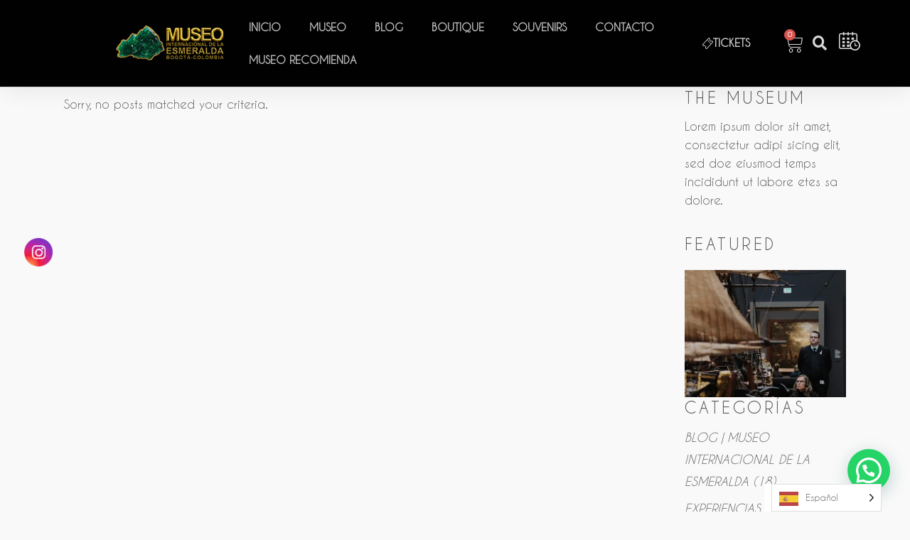

--- FILE ---
content_type: text/html; charset=UTF-8
request_url: https://www.museodelaesmeralda.com.co/portfolio-category/video-art/
body_size: 27900
content:
<!DOCTYPE html>
<html lang="es">
<head>
	<meta charset="UTF-8">
	<meta name="viewport" content="width=device-width, initial-scale=1.0, viewport-fit=cover" />		<meta name='robots' content='index, follow, max-image-preview:large, max-snippet:-1, max-video-preview:-1' />

	<!-- This site is optimized with the Yoast SEO plugin v26.8-RC7 - https://yoast.com/product/yoast-seo-wordpress/ -->
	<title>Digital archivos - Museo Internacional de la Esmeralda | International Emerald Museum</title>
	<link rel="canonical" href="https://www.museodelaesmeralda.com.co/portfolio-category/video-art/" />
	<meta property="og:locale" content="es_ES" />
	<meta property="og:type" content="article" />
	<meta property="og:title" content="Digital archivos - Museo Internacional de la Esmeralda | International Emerald Museum" />
	<meta property="og:url" content="https://www.museodelaesmeralda.com.co/portfolio-category/video-art/" />
	<meta property="og:site_name" content="Museo Internacional de la Esmeralda | International Emerald Museum" />
	<meta name="twitter:card" content="summary_large_image" />
	<script type="application/ld+json" class="yoast-schema-graph">{"@context":"https://schema.org","@graph":[{"@type":"CollectionPage","@id":"https://www.museodelaesmeralda.com.co/portfolio-category/video-art/","url":"https://www.museodelaesmeralda.com.co/portfolio-category/video-art/","name":"Digital archivos - Museo Internacional de la Esmeralda | International Emerald Museum","isPartOf":{"@id":"https://www.museodelaesmeralda.com.co/#website"},"breadcrumb":{"@id":"https://www.museodelaesmeralda.com.co/portfolio-category/video-art/#breadcrumb"},"inLanguage":"es"},{"@type":"BreadcrumbList","@id":"https://www.museodelaesmeralda.com.co/portfolio-category/video-art/#breadcrumb","itemListElement":[{"@type":"ListItem","position":1,"name":"Portada","item":"https://www.museodelaesmeralda.com.co/"},{"@type":"ListItem","position":2,"name":"Digital"}]},{"@type":"WebSite","@id":"https://www.museodelaesmeralda.com.co/#website","url":"https://www.museodelaesmeralda.com.co/","name":"Museo Internacional de la Esmeralda | International Emerald Museum","description":"El Museo es el lugar donde brilla la historia de la esmeralda colombiana","publisher":{"@id":"https://www.museodelaesmeralda.com.co/#organization"},"potentialAction":[{"@type":"SearchAction","target":{"@type":"EntryPoint","urlTemplate":"https://www.museodelaesmeralda.com.co/?s={search_term_string}"},"query-input":{"@type":"PropertyValueSpecification","valueRequired":true,"valueName":"search_term_string"}}],"inLanguage":"es"},{"@type":"Organization","@id":"https://www.museodelaesmeralda.com.co/#organization","name":"Museo Internacional de la Esmeralda","alternateName":"Museo de la Esmeralda","url":"https://www.museodelaesmeralda.com.co/","logo":{"@type":"ImageObject","inLanguage":"es","@id":"https://www.museodelaesmeralda.com.co/#/schema/logo/image/","url":"https://www.museodelaesmeralda.com.co/wp-content/uploads/2019/10/Logo-15-Anos-Aprobado-Recuperado-02.png","contentUrl":"https://www.museodelaesmeralda.com.co/wp-content/uploads/2019/10/Logo-15-Anos-Aprobado-Recuperado-02.png","width":2551,"height":3300,"caption":"Museo Internacional de la Esmeralda"},"image":{"@id":"https://www.museodelaesmeralda.com.co/#/schema/logo/image/"},"sameAs":["https://www.facebook.com/MuseoInternacionalDeLaEsmeralda/","https://www.instagram.com/museointernacionalesmeralda/","https://www.youtube.com/channel/UCf_EQp6By2bY8slNIXtJsqA","https://www.tiktok.com/@museodelaesmeralda?_t=8djq2wA7IP8&_r=1"]}]}</script>
	<!-- / Yoast SEO plugin. -->


<link rel='dns-prefetch' href='//www.googletagmanager.com' />
<link rel='dns-prefetch' href='//fonts.googleapis.com' />
<link rel="alternate" type="application/rss+xml" title="Museo Internacional de la Esmeralda | International Emerald Museum &raquo; Feed" href="https://www.museodelaesmeralda.com.co/feed/" />
<link rel="alternate" type="application/rss+xml" title="Museo Internacional de la Esmeralda | International Emerald Museum &raquo; Feed de los comentarios" href="https://www.museodelaesmeralda.com.co/comments/feed/" />
<link rel="alternate" type="application/rss+xml" title="Museo Internacional de la Esmeralda | International Emerald Museum &raquo; Digital Portfolio Category Feed" href="https://www.museodelaesmeralda.com.co/portfolio-category/video-art/feed/" />
<style id='wp-img-auto-sizes-contain-inline-css' type='text/css'>
img:is([sizes=auto i],[sizes^="auto," i]){contain-intrinsic-size:3000px 1500px}
/*# sourceURL=wp-img-auto-sizes-contain-inline-css */
</style>

<link rel='stylesheet' id='sgr-css' href='https://www.museodelaesmeralda.com.co/wp-content/plugins/simple-google-recaptcha/sgr.css?ver=1671631351' type='text/css' media='all' />
<link rel='stylesheet' id='dashicons-css' href='https://www.museodelaesmeralda.com.co/wp-includes/css/dashicons.min.css?ver=6.9' type='text/css' media='all' />
<link rel='stylesheet' id='menu-icons-extra-css' href='https://www.museodelaesmeralda.com.co/wp-content/plugins/menu-icons/css/extra.min.css?ver=0.13.20' type='text/css' media='all' />
<style id='wp-emoji-styles-inline-css' type='text/css'>

	img.wp-smiley, img.emoji {
		display: inline !important;
		border: none !important;
		box-shadow: none !important;
		height: 1em !important;
		width: 1em !important;
		margin: 0 0.07em !important;
		vertical-align: -0.1em !important;
		background: none !important;
		padding: 0 !important;
	}
/*# sourceURL=wp-emoji-styles-inline-css */
</style>
<link rel='stylesheet' id='wp-block-library-css' href='https://www.museodelaesmeralda.com.co/wp-content/plugins/gutenberg/build/styles/block-library/style.css?ver=22.3.0' type='text/css' media='all' />
<link rel='stylesheet' id='awb-css' href='https://www.museodelaesmeralda.com.co/wp-content/plugins/advanced-backgrounds/assets/awb/awb.min.css?ver=1.12.8' type='text/css' media='all' />
<style id='joinchat-button-style-inline-css' type='text/css'>
.wp-block-joinchat-button{border:none!important;text-align:center}.wp-block-joinchat-button figure{display:table;margin:0 auto;padding:0}.wp-block-joinchat-button figcaption{font:normal normal 400 .6em/2em var(--wp--preset--font-family--system-font,sans-serif);margin:0;padding:0}.wp-block-joinchat-button .joinchat-button__qr{background-color:#fff;border:6px solid #25d366;border-radius:30px;box-sizing:content-box;display:block;height:200px;margin:auto;overflow:hidden;padding:10px;width:200px}.wp-block-joinchat-button .joinchat-button__qr canvas,.wp-block-joinchat-button .joinchat-button__qr img{display:block;margin:auto}.wp-block-joinchat-button .joinchat-button__link{align-items:center;background-color:#25d366;border:6px solid #25d366;border-radius:30px;display:inline-flex;flex-flow:row nowrap;justify-content:center;line-height:1.25em;margin:0 auto;text-decoration:none}.wp-block-joinchat-button .joinchat-button__link:before{background:transparent var(--joinchat-ico) no-repeat center;background-size:100%;content:"";display:block;height:1.5em;margin:-.75em .75em -.75em 0;width:1.5em}.wp-block-joinchat-button figure+.joinchat-button__link{margin-top:10px}@media (orientation:landscape)and (min-height:481px),(orientation:portrait)and (min-width:481px){.wp-block-joinchat-button.joinchat-button--qr-only figure+.joinchat-button__link{display:none}}@media (max-width:480px),(orientation:landscape)and (max-height:480px){.wp-block-joinchat-button figure{display:none}}

/*# sourceURL=https://www.museodelaesmeralda.com.co/wp-content/plugins/creame-whatsapp-me/gutenberg/build/style-index.css */
</style>
<link rel='stylesheet' id='contact-form-7-css' href='https://www.museodelaesmeralda.com.co/wp-content/plugins/contact-form-7/includes/css/styles.css?ver=6.1.4' type='text/css' media='all' />
<style id='global-styles-inline-css' type='text/css'>
:root{--wp--preset--aspect-ratio--square: 1;--wp--preset--aspect-ratio--4-3: 4/3;--wp--preset--aspect-ratio--3-4: 3/4;--wp--preset--aspect-ratio--3-2: 3/2;--wp--preset--aspect-ratio--2-3: 2/3;--wp--preset--aspect-ratio--16-9: 16/9;--wp--preset--aspect-ratio--9-16: 9/16;--wp--preset--color--black: #000000;--wp--preset--color--cyan-bluish-gray: #abb8c3;--wp--preset--color--white: #ffffff;--wp--preset--color--pale-pink: #f78da7;--wp--preset--color--vivid-red: #cf2e2e;--wp--preset--color--luminous-vivid-orange: #ff6900;--wp--preset--color--luminous-vivid-amber: #fcb900;--wp--preset--color--light-green-cyan: #7bdcb5;--wp--preset--color--vivid-green-cyan: #00d084;--wp--preset--color--pale-cyan-blue: #8ed1fc;--wp--preset--color--vivid-cyan-blue: #0693e3;--wp--preset--color--vivid-purple: #9b51e0;--wp--preset--gradient--vivid-cyan-blue-to-vivid-purple: linear-gradient(135deg,rgb(6,147,227) 0%,rgb(155,81,224) 100%);--wp--preset--gradient--light-green-cyan-to-vivid-green-cyan: linear-gradient(135deg,rgb(122,220,180) 0%,rgb(0,208,130) 100%);--wp--preset--gradient--luminous-vivid-amber-to-luminous-vivid-orange: linear-gradient(135deg,rgb(252,185,0) 0%,rgb(255,105,0) 100%);--wp--preset--gradient--luminous-vivid-orange-to-vivid-red: linear-gradient(135deg,rgb(255,105,0) 0%,rgb(207,46,46) 100%);--wp--preset--gradient--very-light-gray-to-cyan-bluish-gray: linear-gradient(135deg,rgb(238,238,238) 0%,rgb(169,184,195) 100%);--wp--preset--gradient--cool-to-warm-spectrum: linear-gradient(135deg,rgb(74,234,220) 0%,rgb(151,120,209) 20%,rgb(207,42,186) 40%,rgb(238,44,130) 60%,rgb(251,105,98) 80%,rgb(254,248,76) 100%);--wp--preset--gradient--blush-light-purple: linear-gradient(135deg,rgb(255,206,236) 0%,rgb(152,150,240) 100%);--wp--preset--gradient--blush-bordeaux: linear-gradient(135deg,rgb(254,205,165) 0%,rgb(254,45,45) 50%,rgb(107,0,62) 100%);--wp--preset--gradient--luminous-dusk: linear-gradient(135deg,rgb(255,203,112) 0%,rgb(199,81,192) 50%,rgb(65,88,208) 100%);--wp--preset--gradient--pale-ocean: linear-gradient(135deg,rgb(255,245,203) 0%,rgb(182,227,212) 50%,rgb(51,167,181) 100%);--wp--preset--gradient--electric-grass: linear-gradient(135deg,rgb(202,248,128) 0%,rgb(113,206,126) 100%);--wp--preset--gradient--midnight: linear-gradient(135deg,rgb(2,3,129) 0%,rgb(40,116,252) 100%);--wp--preset--font-size--small: 13px;--wp--preset--font-size--medium: 20px;--wp--preset--font-size--large: 36px;--wp--preset--font-size--x-large: 42px;--wp--preset--spacing--20: 0.44rem;--wp--preset--spacing--30: 0.67rem;--wp--preset--spacing--40: 1rem;--wp--preset--spacing--50: 1.5rem;--wp--preset--spacing--60: 2.25rem;--wp--preset--spacing--70: 3.38rem;--wp--preset--spacing--80: 5.06rem;--wp--preset--shadow--natural: 6px 6px 9px rgba(0, 0, 0, 0.2);--wp--preset--shadow--deep: 12px 12px 50px rgba(0, 0, 0, 0.4);--wp--preset--shadow--sharp: 6px 6px 0px rgba(0, 0, 0, 0.2);--wp--preset--shadow--outlined: 6px 6px 0px -3px rgb(255, 255, 255), 6px 6px rgb(0, 0, 0);--wp--preset--shadow--crisp: 6px 6px 0px rgb(0, 0, 0);}:where(body) { margin: 0; }.wp-site-blocks > .alignleft { float: left; margin-right: 2em; }.wp-site-blocks > .alignright { float: right; margin-left: 2em; }.wp-site-blocks > .aligncenter { justify-content: center; margin-left: auto; margin-right: auto; }:where(.is-layout-flex){gap: 0.5em;}:where(.is-layout-grid){gap: 0.5em;}.is-layout-flow > .alignleft{float: left;margin-inline-start: 0;margin-inline-end: 2em;}.is-layout-flow > .alignright{float: right;margin-inline-start: 2em;margin-inline-end: 0;}.is-layout-flow > .aligncenter{margin-left: auto !important;margin-right: auto !important;}.is-layout-constrained > .alignleft{float: left;margin-inline-start: 0;margin-inline-end: 2em;}.is-layout-constrained > .alignright{float: right;margin-inline-start: 2em;margin-inline-end: 0;}.is-layout-constrained > .aligncenter{margin-left: auto !important;margin-right: auto !important;}.is-layout-constrained > :where(:not(.alignleft):not(.alignright):not(.alignfull)){margin-left: auto !important;margin-right: auto !important;}body .is-layout-flex{display: flex;}.is-layout-flex{flex-wrap: wrap;align-items: center;}.is-layout-flex > :is(*, div){margin: 0;}body .is-layout-grid{display: grid;}.is-layout-grid > :is(*, div){margin: 0;}body{padding-top: 0px;padding-right: 0px;padding-bottom: 0px;padding-left: 0px;}a:where(:not(.wp-element-button)){text-decoration: underline;}:root :where(.wp-element-button, .wp-block-button__link){background-color: #32373c;border-width: 0;color: #fff;font-family: inherit;font-size: inherit;font-style: inherit;font-weight: inherit;letter-spacing: inherit;line-height: inherit;padding-top: calc(0.667em + 2px);padding-right: calc(1.333em + 2px);padding-bottom: calc(0.667em + 2px);padding-left: calc(1.333em + 2px);text-decoration: none;text-transform: inherit;}.has-black-color{color: var(--wp--preset--color--black) !important;}.has-cyan-bluish-gray-color{color: var(--wp--preset--color--cyan-bluish-gray) !important;}.has-white-color{color: var(--wp--preset--color--white) !important;}.has-pale-pink-color{color: var(--wp--preset--color--pale-pink) !important;}.has-vivid-red-color{color: var(--wp--preset--color--vivid-red) !important;}.has-luminous-vivid-orange-color{color: var(--wp--preset--color--luminous-vivid-orange) !important;}.has-luminous-vivid-amber-color{color: var(--wp--preset--color--luminous-vivid-amber) !important;}.has-light-green-cyan-color{color: var(--wp--preset--color--light-green-cyan) !important;}.has-vivid-green-cyan-color{color: var(--wp--preset--color--vivid-green-cyan) !important;}.has-pale-cyan-blue-color{color: var(--wp--preset--color--pale-cyan-blue) !important;}.has-vivid-cyan-blue-color{color: var(--wp--preset--color--vivid-cyan-blue) !important;}.has-vivid-purple-color{color: var(--wp--preset--color--vivid-purple) !important;}.has-black-background-color{background-color: var(--wp--preset--color--black) !important;}.has-cyan-bluish-gray-background-color{background-color: var(--wp--preset--color--cyan-bluish-gray) !important;}.has-white-background-color{background-color: var(--wp--preset--color--white) !important;}.has-pale-pink-background-color{background-color: var(--wp--preset--color--pale-pink) !important;}.has-vivid-red-background-color{background-color: var(--wp--preset--color--vivid-red) !important;}.has-luminous-vivid-orange-background-color{background-color: var(--wp--preset--color--luminous-vivid-orange) !important;}.has-luminous-vivid-amber-background-color{background-color: var(--wp--preset--color--luminous-vivid-amber) !important;}.has-light-green-cyan-background-color{background-color: var(--wp--preset--color--light-green-cyan) !important;}.has-vivid-green-cyan-background-color{background-color: var(--wp--preset--color--vivid-green-cyan) !important;}.has-pale-cyan-blue-background-color{background-color: var(--wp--preset--color--pale-cyan-blue) !important;}.has-vivid-cyan-blue-background-color{background-color: var(--wp--preset--color--vivid-cyan-blue) !important;}.has-vivid-purple-background-color{background-color: var(--wp--preset--color--vivid-purple) !important;}.has-black-border-color{border-color: var(--wp--preset--color--black) !important;}.has-cyan-bluish-gray-border-color{border-color: var(--wp--preset--color--cyan-bluish-gray) !important;}.has-white-border-color{border-color: var(--wp--preset--color--white) !important;}.has-pale-pink-border-color{border-color: var(--wp--preset--color--pale-pink) !important;}.has-vivid-red-border-color{border-color: var(--wp--preset--color--vivid-red) !important;}.has-luminous-vivid-orange-border-color{border-color: var(--wp--preset--color--luminous-vivid-orange) !important;}.has-luminous-vivid-amber-border-color{border-color: var(--wp--preset--color--luminous-vivid-amber) !important;}.has-light-green-cyan-border-color{border-color: var(--wp--preset--color--light-green-cyan) !important;}.has-vivid-green-cyan-border-color{border-color: var(--wp--preset--color--vivid-green-cyan) !important;}.has-pale-cyan-blue-border-color{border-color: var(--wp--preset--color--pale-cyan-blue) !important;}.has-vivid-cyan-blue-border-color{border-color: var(--wp--preset--color--vivid-cyan-blue) !important;}.has-vivid-purple-border-color{border-color: var(--wp--preset--color--vivid-purple) !important;}.has-vivid-cyan-blue-to-vivid-purple-gradient-background{background: var(--wp--preset--gradient--vivid-cyan-blue-to-vivid-purple) !important;}.has-light-green-cyan-to-vivid-green-cyan-gradient-background{background: var(--wp--preset--gradient--light-green-cyan-to-vivid-green-cyan) !important;}.has-luminous-vivid-amber-to-luminous-vivid-orange-gradient-background{background: var(--wp--preset--gradient--luminous-vivid-amber-to-luminous-vivid-orange) !important;}.has-luminous-vivid-orange-to-vivid-red-gradient-background{background: var(--wp--preset--gradient--luminous-vivid-orange-to-vivid-red) !important;}.has-very-light-gray-to-cyan-bluish-gray-gradient-background{background: var(--wp--preset--gradient--very-light-gray-to-cyan-bluish-gray) !important;}.has-cool-to-warm-spectrum-gradient-background{background: var(--wp--preset--gradient--cool-to-warm-spectrum) !important;}.has-blush-light-purple-gradient-background{background: var(--wp--preset--gradient--blush-light-purple) !important;}.has-blush-bordeaux-gradient-background{background: var(--wp--preset--gradient--blush-bordeaux) !important;}.has-luminous-dusk-gradient-background{background: var(--wp--preset--gradient--luminous-dusk) !important;}.has-pale-ocean-gradient-background{background: var(--wp--preset--gradient--pale-ocean) !important;}.has-electric-grass-gradient-background{background: var(--wp--preset--gradient--electric-grass) !important;}.has-midnight-gradient-background{background: var(--wp--preset--gradient--midnight) !important;}.has-small-font-size{font-size: var(--wp--preset--font-size--small) !important;}.has-medium-font-size{font-size: var(--wp--preset--font-size--medium) !important;}.has-large-font-size{font-size: var(--wp--preset--font-size--large) !important;}.has-x-large-font-size{font-size: var(--wp--preset--font-size--x-large) !important;}
:where(.wp-block-columns.is-layout-flex){gap: 2em;}:where(.wp-block-columns.is-layout-grid){gap: 2em;}
:root :where(.wp-block-pullquote){font-size: 1.5em;line-height: 1.6;}
:where(.wp-block-post-template.is-layout-flex){gap: 1.25em;}:where(.wp-block-post-template.is-layout-grid){gap: 1.25em;}
:where(.wp-block-term-template.is-layout-flex){gap: 1.25em;}:where(.wp-block-term-template.is-layout-grid){gap: 1.25em;}
/*# sourceURL=global-styles-inline-css */
</style>
<link rel='stylesheet' id='musea-shows-style-css' href='https://www.museodelaesmeralda.com.co/wp-content/plugins/musea-shows/assets/css/shows.min.css?ver=6.9' type='text/css' media='all' />
<link rel='stylesheet' id='musea-shows-responsive-style-css' href='https://www.museodelaesmeralda.com.co/wp-content/plugins/musea-shows/assets/css/shows-responsive.min.css?ver=6.9' type='text/css' media='all' />
<link rel='stylesheet' id='tc-front-css' href='https://www.museodelaesmeralda.com.co/wp-content/plugins/tickera-event-ticketing-system/css/front.css?ver=3.5.6.6' type='text/css' media='all' />
<link rel='stylesheet' id='tc-elementor-sc-popup-css' href='https://www.museodelaesmeralda.com.co/wp-content/plugins/tickera-event-ticketing-system/css/builders/elementor-sc-popup.css?ver=3.5.6.6' type='text/css' media='all' />
<link rel='stylesheet' id='font-awesome-css' href='https://www.museodelaesmeralda.com.co/wp-content/plugins/elementor/assets/lib/font-awesome/css/font-awesome.min.css?ver=4.7.0' type='text/css' media='all' />
<link rel='stylesheet' id='SFSImainCss-css' href='https://www.museodelaesmeralda.com.co/wp-content/plugins/ultimate-social-media-icons/css/sfsi-style.css?ver=2.9.6' type='text/css' media='all' />
<link rel='stylesheet' id='uaf_client_css-css' href='https://www.museodelaesmeralda.com.co/wp-content/uploads/useanyfont/uaf.css?ver=1764321059' type='text/css' media='all' />
<style id='woocommerce-inline-inline-css' type='text/css'>
.woocommerce form .form-row .required { visibility: visible; }
/*# sourceURL=woocommerce-inline-inline-css */
</style>
<link rel='stylesheet' id='weglot-css-css' href='https://www.museodelaesmeralda.com.co/wp-content/plugins/weglot/dist/css/front-css.css?ver=5.2' type='text/css' media='all' />
<link rel='stylesheet' id='new-flag-css-css' href='https://www.museodelaesmeralda.com.co/wp-content/plugins/weglot/dist/css/new-flags.css?ver=5.2' type='text/css' media='all' />
<link rel='stylesheet' id='dgwt-wcas-style-css' href='https://www.museodelaesmeralda.com.co/wp-content/plugins/ajax-search-for-woocommerce/assets/css/style.min.css?ver=1.32.2' type='text/css' media='all' />
<link rel='stylesheet' id='musea-select-default-style-css' href='https://www.museodelaesmeralda.com.co/wp-content/themes/musea/style.css?ver=6.9' type='text/css' media='all' />
<link rel='stylesheet' id='musea-select-modules-css' href='https://www.museodelaesmeralda.com.co/wp-content/themes/musea/assets/css/modules.min.css?ver=6.9' type='text/css' media='all' />
<link rel='stylesheet' id='musea-select-dripicons-css' href='https://www.museodelaesmeralda.com.co/wp-content/themes/musea/framework/lib/icons-pack/dripicons/dripicons.css?ver=6.9' type='text/css' media='all' />
<link rel='stylesheet' id='musea-select-font_elegant-css' href='https://www.museodelaesmeralda.com.co/wp-content/themes/musea/framework/lib/icons-pack/elegant-icons/style.min.css?ver=6.9' type='text/css' media='all' />
<link rel='stylesheet' id='musea-select-font_awesome-css' href='https://www.museodelaesmeralda.com.co/wp-content/themes/musea/framework/lib/icons-pack/font-awesome/css/fontawesome-all.min.css?ver=6.9' type='text/css' media='all' />
<link rel='stylesheet' id='musea-select-ion_icons-css' href='https://www.museodelaesmeralda.com.co/wp-content/themes/musea/framework/lib/icons-pack/ion-icons/css/ionicons.min.css?ver=6.9' type='text/css' media='all' />
<link rel='stylesheet' id='musea-select-linea_icons-css' href='https://www.museodelaesmeralda.com.co/wp-content/themes/musea/framework/lib/icons-pack/linea-icons/style.css?ver=6.9' type='text/css' media='all' />
<link rel='stylesheet' id='musea-select-linear_icons-css' href='https://www.museodelaesmeralda.com.co/wp-content/themes/musea/framework/lib/icons-pack/linear-icons/style.css?ver=6.9' type='text/css' media='all' />
<link rel='stylesheet' id='musea-select-simple_line_icons-css' href='https://www.museodelaesmeralda.com.co/wp-content/themes/musea/framework/lib/icons-pack/simple-line-icons/simple-line-icons.css?ver=6.9' type='text/css' media='all' />
<link rel='stylesheet' id='mediaelement-css' href='https://www.museodelaesmeralda.com.co/wp-includes/js/mediaelement/mediaelementplayer-legacy.min.css?ver=4.2.17' type='text/css' media='all' />
<link rel='stylesheet' id='wp-mediaelement-css' href='https://www.museodelaesmeralda.com.co/wp-includes/js/mediaelement/wp-mediaelement.min.css?ver=6.9' type='text/css' media='all' />
<link rel='stylesheet' id='musea-select-woo-css' href='https://www.museodelaesmeralda.com.co/wp-content/themes/musea/assets/css/woocommerce.min.css?ver=6.9' type='text/css' media='all' />
<style id='musea-select-woo-inline-css' type='text/css'>
.eltdf-smooth-transition-loader { background-color: #000000;}.eltdf-st-loader .eltdf-rotate-circles > div, .eltdf-st-loader .pulse, .eltdf-st-loader .double_pulse .double-bounce1, .eltdf-st-loader .double_pulse .double-bounce2, .eltdf-st-loader .cube, .eltdf-st-loader .rotating_cubes .cube1, .eltdf-st-loader .rotating_cubes .cube2, .eltdf-st-loader .stripes > div, .eltdf-st-loader .wave > div, .eltdf-st-loader .two_rotating_circles .dot1, .eltdf-st-loader .two_rotating_circles .dot2, .eltdf-st-loader .five_rotating_circles .container1 > div, .eltdf-st-loader .five_rotating_circles .container2 > div, .eltdf-st-loader .five_rotating_circles .container3 > div, .eltdf-st-loader .atom .ball-1:before, .eltdf-st-loader .atom .ball-2:before, .eltdf-st-loader .atom .ball-3:before, .eltdf-st-loader .atom .ball-4:before, .eltdf-st-loader .clock .ball:before, .eltdf-st-loader .mitosis .ball, .eltdf-st-loader .lines .line1, .eltdf-st-loader .lines .line2, .eltdf-st-loader .lines .line3, .eltdf-st-loader .lines .line4, .eltdf-st-loader .fussion .ball, .eltdf-st-loader .fussion .ball-1, .eltdf-st-loader .fussion .ball-2, .eltdf-st-loader .fussion .ball-3, .eltdf-st-loader .fussion .ball-4, .eltdf-st-loader .wave_circles .ball, .eltdf-st-loader .pulse_circles .ball { background-color: #ffffff;}
/*# sourceURL=musea-select-woo-inline-css */
</style>
<link rel='stylesheet' id='musea-select-woo-responsive-css' href='https://www.museodelaesmeralda.com.co/wp-content/themes/musea/assets/css/woocommerce-responsive.min.css?ver=6.9' type='text/css' media='all' />
<link rel='stylesheet' id='musea-select-style-dynamic-css' href='https://www.museodelaesmeralda.com.co/wp-content/themes/musea/assets/css/style_dynamic.css?ver=1686064438' type='text/css' media='all' />
<link rel='stylesheet' id='musea-select-modules-responsive-css' href='https://www.museodelaesmeralda.com.co/wp-content/themes/musea/assets/css/modules-responsive.min.css?ver=6.9' type='text/css' media='all' />
<link rel='stylesheet' id='musea-select-style-dynamic-responsive-css' href='https://www.museodelaesmeralda.com.co/wp-content/themes/musea/assets/css/style_dynamic_responsive.css?ver=1686064438' type='text/css' media='all' />
<link crossorigin="anonymous" rel='stylesheet' id='musea-select-google-fonts-css' href='https://fonts.googleapis.com/css?family=Cinzel%3A100.200%2C300%2C300i%2C400%2C400i%2C500%2C600%2C700%2C800%2C900%7CEB+Garamond%3A100.200%2C300%2C300i%2C400%2C400i%2C500%2C600%2C700%2C800%2C900%7CAlegreya+Sans%3A100.200%2C300%2C300i%2C400%2C400i%2C500%2C600%2C700%2C800%2C900%7COpen+Sans%3A100.200%2C300%2C300i%2C400%2C400i%2C500%2C600%2C700%2C800%2C900&#038;subset=latin-ext&#038;ver=1.0.0' type='text/css' media='all' />
<link rel='stylesheet' id='elementor-icons-css' href='https://www.museodelaesmeralda.com.co/wp-content/plugins/elementor/assets/lib/eicons/css/elementor-icons.min.css?ver=5.46.0' type='text/css' media='all' />
<link rel='stylesheet' id='elementor-frontend-css' href='https://www.museodelaesmeralda.com.co/wp-content/plugins/elementor/assets/css/frontend.min.css?ver=3.34.2' type='text/css' media='all' />
<link rel='stylesheet' id='elementor-post-13630-css' href='https://www.museodelaesmeralda.com.co/wp-content/uploads/elementor/css/post-13630.css?ver=1768962851' type='text/css' media='all' />
<link rel='stylesheet' id='elementor-pro-css' href='https://www.museodelaesmeralda.com.co/wp-content/plugins/elementor-pro/assets/css/frontend.min.css?ver=3.10.3' type='text/css' media='all' />
<link rel='stylesheet' id='elementor-post-13745-css' href='https://www.museodelaesmeralda.com.co/wp-content/uploads/elementor/css/post-13745.css?ver=1768962852' type='text/css' media='all' />
<link rel='stylesheet' id='elementor-post-13790-css' href='https://www.museodelaesmeralda.com.co/wp-content/uploads/elementor/css/post-13790.css?ver=1768962852' type='text/css' media='all' />
<link rel='stylesheet' id='tc-common-front-css' href='https://www.museodelaesmeralda.com.co/wp-content/plugins/tickera-event-ticketing-system/includes/addons/gutenberg/assets/blocks.css?ver=3.5.6.6' type='text/css' media='all' />
<link rel='stylesheet' id='elementor-gf-local-roboto-css' href='https://www.museodelaesmeralda.com.co/wp-content/uploads/elementor/google-fonts/css/roboto.css?ver=1742287749' type='text/css' media='all' />
<link rel='stylesheet' id='elementor-gf-local-robotoslab-css' href='https://www.museodelaesmeralda.com.co/wp-content/uploads/elementor/google-fonts/css/robotoslab.css?ver=1742287756' type='text/css' media='all' />
<link rel='stylesheet' id='elementor-gf-local-robotocondensed-css' href='https://www.museodelaesmeralda.com.co/wp-content/uploads/elementor/google-fonts/css/robotocondensed.css?ver=1742287773' type='text/css' media='all' />
<link rel='stylesheet' id='elementor-icons-shared-0-css' href='https://www.museodelaesmeralda.com.co/wp-content/plugins/elementor/assets/lib/font-awesome/css/fontawesome.min.css?ver=5.15.3' type='text/css' media='all' />
<link rel='stylesheet' id='elementor-icons-fa-solid-css' href='https://www.museodelaesmeralda.com.co/wp-content/plugins/elementor/assets/lib/font-awesome/css/solid.min.css?ver=5.15.3' type='text/css' media='all' />
<link rel='stylesheet' id='elementor-icons-fa-brands-css' href='https://www.museodelaesmeralda.com.co/wp-content/plugins/elementor/assets/lib/font-awesome/css/brands.min.css?ver=5.15.3' type='text/css' media='all' />
<script type="text/javascript" id="woocommerce-google-analytics-integration-gtag-js-after">
/* <![CDATA[ */
/* Google Analytics for WooCommerce (gtag.js) */
					window.dataLayer = window.dataLayer || [];
					function gtag(){dataLayer.push(arguments);}
					// Set up default consent state.
					for ( const mode of [{"analytics_storage":"denied","ad_storage":"denied","ad_user_data":"denied","ad_personalization":"denied","region":["AT","BE","BG","HR","CY","CZ","DK","EE","FI","FR","DE","GR","HU","IS","IE","IT","LV","LI","LT","LU","MT","NL","NO","PL","PT","RO","SK","SI","ES","SE","GB","CH"]}] || [] ) {
						gtag( "consent", "default", { "wait_for_update": 500, ...mode } );
					}
					gtag("js", new Date());
					gtag("set", "developer_id.dOGY3NW", true);
					gtag("config", "G-FLV4YK7P0V", {"track_404":true,"allow_google_signals":true,"logged_in":false,"linker":{"domains":[],"allow_incoming":false},"custom_map":{"dimension1":"logged_in"}});
//# sourceURL=woocommerce-google-analytics-integration-gtag-js-after
/* ]]> */
</script>
<script type="text/javascript" id="sgr-js-extra">
/* <![CDATA[ */
var sgr = {"sgr_site_key":"6LeV5PcUAAAAALpnosUjbCK0IE23iKuDfYX_jyXb"};
//# sourceURL=sgr-js-extra
/* ]]> */
</script>
<script type="text/javascript" src="https://www.museodelaesmeralda.com.co/wp-content/plugins/simple-google-recaptcha/sgr.js?ver=1671631351" id="sgr-js"></script>
<script type="text/javascript" src="https://www.museodelaesmeralda.com.co/wp-includes/js/jquery/jquery.min.js?ver=3.7.1" id="jquery-core-js"></script>
<script type="text/javascript" src="https://www.museodelaesmeralda.com.co/wp-includes/js/jquery/jquery-migrate.min.js?ver=3.4.1" id="jquery-migrate-js"></script>
<script type="text/javascript" id="tc-cart-js-extra">
/* <![CDATA[ */
var tc_ajax = {"ajaxUrl":"https://www.museodelaesmeralda.com.co/wp-admin/admin-ajax.php","ajaxNonce":"4a05b08aa7","empty_cart_message":"Are you sure you want to remove all tickets from your cart?","success_message":"Ticket Added!","imgUrl":"https://www.museodelaesmeralda.com.co/wp-content/plugins/tickera-event-ticketing-system/images/ajax-loader.gif","addingMsg":"Adding ticket to cart...","outMsg":"In Your Cart","cart_url":"https://www.museodelaesmeralda.com.co/tickets-cart/","update_cart_message":"Please update your cart before to proceed.","empty_cart_confirmation":"Please confirm to remove all of the items from your cart.","tc_provide_your_details":"In order to continue you need to agree to provide your details.","tc_gateway_collection_data":"","tc_error_message":"Only customers aged 16 or older are permitted for purchase on this website","tc_show_age_check":"no","tc_field_error":"This field is required *","alphanumeric_characters_only":"Please use alphanumeric characters only."};
//# sourceURL=tc-cart-js-extra
/* ]]> */
</script>
<script type="text/javascript" src="https://www.museodelaesmeralda.com.co/wp-content/plugins/tickera-event-ticketing-system/js/cart.js?ver=3.5.6.6" id="tc-cart-js"></script>
<script type="text/javascript" id="tc-jquery-validate-js-extra">
/* <![CDATA[ */
var tc_jquery_validate_library_translation = {"required":"This field is required.","remote":"Please fix this field.","email":"Please enter a valid email address.","url":"Please enter a valid URL.","date":"Please enter a valid date.","dateISO":"Please enter a valid date (ISO).","number":"Please enter a valid number.","digits":"Please enter only digits.","equalTo":"Please enter the same value again.","maxlength":"Please enter no more than {0} characters.","minlength":"Please enter at least {0} characters.","rangelength":"Please enter a value between {0} and {1} characters long.","range":"Please enter a value between {0} and {1}.","max":"Please enter a value less than or equal to {0}.","min":"Please enter a value greater than or equal to {0}.","step":"Please enter a multiple of {0}."};
//# sourceURL=tc-jquery-validate-js-extra
/* ]]> */
</script>
<script type="text/javascript" src="https://www.museodelaesmeralda.com.co/wp-content/plugins/tickera-event-ticketing-system/js/jquery.validate.min.js?ver=3.5.6.6" id="tc-jquery-validate-js"></script>
<script type="text/javascript" src="https://www.museodelaesmeralda.com.co/wp-content/plugins/woocommerce/assets/js/jquery-blockui/jquery.blockUI.min.js?ver=2.7.0-wc.10.4.3" id="wc-jquery-blockui-js" defer="defer" data-wp-strategy="defer"></script>
<script type="text/javascript" id="wc-add-to-cart-js-extra">
/* <![CDATA[ */
var wc_add_to_cart_params = {"ajax_url":"/wp-admin/admin-ajax.php","wc_ajax_url":"/?wc-ajax=%%endpoint%%&elementor_page_id=158","i18n_view_cart":"Ver carrito","cart_url":"https://www.museodelaesmeralda.com.co/?page_id=1214","is_cart":"","cart_redirect_after_add":"no"};
//# sourceURL=wc-add-to-cart-js-extra
/* ]]> */
</script>
<script type="text/javascript" src="https://www.museodelaesmeralda.com.co/wp-content/plugins/woocommerce/assets/js/frontend/add-to-cart.min.js?ver=10.4.3" id="wc-add-to-cart-js" defer="defer" data-wp-strategy="defer"></script>
<script type="text/javascript" src="https://www.museodelaesmeralda.com.co/wp-content/plugins/woocommerce/assets/js/js-cookie/js.cookie.min.js?ver=2.1.4-wc.10.4.3" id="wc-js-cookie-js" defer="defer" data-wp-strategy="defer"></script>
<script type="text/javascript" id="woocommerce-js-extra">
/* <![CDATA[ */
var woocommerce_params = {"ajax_url":"/wp-admin/admin-ajax.php","wc_ajax_url":"/?wc-ajax=%%endpoint%%&elementor_page_id=158","i18n_password_show":"Mostrar contrase\u00f1a","i18n_password_hide":"Ocultar contrase\u00f1a"};
//# sourceURL=woocommerce-js-extra
/* ]]> */
</script>
<script type="text/javascript" src="https://www.museodelaesmeralda.com.co/wp-content/plugins/woocommerce/assets/js/frontend/woocommerce.min.js?ver=10.4.3" id="woocommerce-js" defer="defer" data-wp-strategy="defer"></script>
<script type="text/javascript" src="https://www.museodelaesmeralda.com.co/wp-content/plugins/weglot/dist/front-js.js?ver=5.2" id="wp-weglot-js-js"></script>
<script type="text/javascript" src="https://www.museodelaesmeralda.com.co/wp-content/plugins/woocommerce/assets/js/select2/select2.full.min.js?ver=4.0.3-wc.10.4.3" id="wc-select2-js" defer="defer" data-wp-strategy="defer"></script>
<link rel="https://api.w.org/" href="https://www.museodelaesmeralda.com.co/wp-json/" /><link rel="EditURI" type="application/rsd+xml" title="RSD" href="https://www.museodelaesmeralda.com.co/xmlrpc.php?rsd" />
<meta name="generator" content="WordPress 6.9" />
<meta name="generator" content="WooCommerce 10.4.3" />
<meta name="follow.[base64]" content="UDpH8D4KG1P64mG6CVWJ"/>
<link rel="alternate" href="https://www.museodelaesmeralda.com.co/portfolio-category/video-art/" hreflang="es"/>
<link rel="alternate" href="https://www.museodelaesmeralda.com.co/en/portfolio-category/video-art/" hreflang="en"/>
<script type="application/json" id="weglot-data">{"website":null,"uid":"d86134bdd1","project_slug":"p-d86134bdd1","language_from":"es","language_from_custom_flag":null,"language_from_custom_name":null,"excluded_paths":[],"excluded_blocks":[],"custom_settings":{"wp_user_version":"5.0","button_style":{"is_dropdown":true,"with_flags":true,"full_name":true,"with_name":true,"custom_css":"","flag_type":"rectangle_mat"},"translate_email":false,"translate_search":false,"translate_amp":false,"switchers":[{"templates":{"name":"default","hash":"095ffb8d22f66be52959023fa4eeb71a05f20f73"},"location":[],"style":{"with_flags":true,"flag_type":"rectangle_mat","with_name":true,"full_name":true,"is_dropdown":true}}]},"pending_translation_enabled":false,"curl_ssl_check_enabled":true,"custom_css":null,"languages":[{"language_to":"en","custom_code":null,"custom_name":null,"custom_local_name":null,"provider":null,"enabled":true,"automatic_translation_enabled":true,"deleted_at":null,"connect_host_destination":null,"custom_flag":null}],"organization_slug":"w-54704ed28c","api_domain":"cdn-api-weglot.com","current_language":"es","switcher_links":{"es":"https:\/\/www.museodelaesmeralda.com.co\/portfolio-category\/video-art\/","en":"https:\/\/www.museodelaesmeralda.com.co\/en\/portfolio-category\/video-art\/"},"original_path":"\/portfolio-category\/video-art\/"}</script>		<style>
			.dgwt-wcas-ico-magnifier,.dgwt-wcas-ico-magnifier-handler{max-width:20px}.dgwt-wcas-search-wrapp{max-width:600px}		</style>
		<!-- Google site verification - Google for WooCommerce -->
<meta name="google-site-verification" content="vVbjmjWssdWSWfo2URIOa5VbS5a1OMA2_MwZy8u_nPs" />
	<noscript><style>.woocommerce-product-gallery{ opacity: 1 !important; }</style></noscript>
	<meta name="generator" content="Elementor 3.34.2; features: additional_custom_breakpoints; settings: css_print_method-external, google_font-enabled, font_display-auto">
			<style>
				.e-con.e-parent:nth-of-type(n+4):not(.e-lazyloaded):not(.e-no-lazyload),
				.e-con.e-parent:nth-of-type(n+4):not(.e-lazyloaded):not(.e-no-lazyload) * {
					background-image: none !important;
				}
				@media screen and (max-height: 1024px) {
					.e-con.e-parent:nth-of-type(n+3):not(.e-lazyloaded):not(.e-no-lazyload),
					.e-con.e-parent:nth-of-type(n+3):not(.e-lazyloaded):not(.e-no-lazyload) * {
						background-image: none !important;
					}
				}
				@media screen and (max-height: 640px) {
					.e-con.e-parent:nth-of-type(n+2):not(.e-lazyloaded):not(.e-no-lazyload),
					.e-con.e-parent:nth-of-type(n+2):not(.e-lazyloaded):not(.e-no-lazyload) * {
						background-image: none !important;
					}
				}
			</style>
			<!-- No hay ninguna versión amphtml disponible para esta URL. --><link rel="icon" href="https://www.museodelaesmeralda.com.co/wp-content/uploads/2019/10/cropped-Diseno-sin-titulo-2-1-32x32.png" sizes="32x32" />
<link rel="icon" href="https://www.museodelaesmeralda.com.co/wp-content/uploads/2019/10/cropped-Diseno-sin-titulo-2-1-192x192.png" sizes="192x192" />
<link rel="apple-touch-icon" href="https://www.museodelaesmeralda.com.co/wp-content/uploads/2019/10/cropped-Diseno-sin-titulo-2-1-180x180.png" />
<meta name="msapplication-TileImage" content="https://www.museodelaesmeralda.com.co/wp-content/uploads/2019/10/cropped-Diseno-sin-titulo-2-1-270x270.png" />
</head>
<body data-rsssl=1 class="archive tax-portfolio-category term-video-art term-158 wp-custom-logo wp-theme-musea theme-musea musea-core-1.0 musea-shows-1.0 sfsi_actvite_theme_animated_icons woocommerce-no-js metaslider-plugin musea-ver-1.0 eltdf-smooth-scroll eltdf-smooth-page-transitions eltdf-smooth-page-transitions-preloader eltdf-grid-1300 eltdf-fullscreen-search-with-passepartout eltdf-empty-google-api eltdf-wide-dropdown-menu-content-in-grid eltdf-empty-fs-menu-svg-close eltdf-empty-sidearea-svg-close eltdf-dark-header eltdf-sticky-header-on-scroll-up eltdf-dropdown-animate-height eltdf-header-standard eltdf-menu-area-shadow-disable eltdf-menu-area-in-grid-shadow-disable eltdf-menu-area-border-disable eltdf-menu-area-in-grid-border-disable eltdf-logo-area-border-disable eltdf-logo-area-in-grid-border-disable eltdf-side-menu-slide-from-right eltdf-woocommerce-columns-4 eltdf-woo-huge-space eltdf-woo-pl-info-below-image eltdf-woo-single-thumb-below-image eltdf-woo-single-has-zoom eltdf-woo-single-has-photo-swipe eltdf-default-mobile-header eltdf-sticky-up-mobile-header eltdf-header-top-enabled eltdf-fullscreen-search eltdf-search-fade elementor-default elementor-kit-13630">
		<div data-elementor-type="header" data-elementor-id="13745" class="elementor elementor-13745 elementor-location-header">
					<div class="elementor-section-wrap">
								<header class="elementor-section elementor-top-section elementor-element elementor-element-6dd2ae09 elementor-section-full_width elementor-section-content-middle elementor-hidden-phone elementor-section-height-default elementor-section-height-default elementor-invisible" data-id="6dd2ae09" data-element_type="section" data-settings="{&quot;background_background&quot;:&quot;classic&quot;,&quot;sticky&quot;:&quot;top&quot;,&quot;animation&quot;:&quot;fadeIn&quot;,&quot;sticky_on&quot;:[&quot;desktop&quot;,&quot;tablet&quot;,&quot;mobile&quot;],&quot;sticky_offset&quot;:0,&quot;sticky_effects_offset&quot;:0}">
						<div class="elementor-container elementor-column-gap-default">
					<div class="elementor-column elementor-col-16 elementor-top-column elementor-element elementor-element-1f37f219" data-id="1f37f219" data-element_type="column">
			<div class="elementor-widget-wrap elementor-element-populated">
						<section class="elementor-section elementor-inner-section elementor-element elementor-element-5162438e elementor-section-content-middle elementor-section-boxed elementor-section-height-default elementor-section-height-default" data-id="5162438e" data-element_type="section">
						<div class="elementor-container elementor-column-gap-no">
					<div class="elementor-column elementor-col-100 elementor-inner-column elementor-element elementor-element-4e2b904f" data-id="4e2b904f" data-element_type="column">
			<div class="elementor-widget-wrap elementor-element-populated">
						<div class="elementor-element elementor-element-2549f1a elementor-widget elementor-widget-image" data-id="2549f1a" data-element_type="widget" data-widget_type="image.default">
				<div class="elementor-widget-container">
																<a href="https://www.museodelaesmeralda.com.co">
							<img fetchpriority="high" width="500" height="200" src="https://www.museodelaesmeralda.com.co/wp-content/uploads/2021/07/Sin-titulo-1.png" class="attachment-large size-large wp-image-17435" alt="" srcset="https://www.museodelaesmeralda.com.co/wp-content/uploads/2021/07/Sin-titulo-1.png 500w, https://www.museodelaesmeralda.com.co/wp-content/uploads/2021/07/Sin-titulo-1-300x120.png 300w, https://www.museodelaesmeralda.com.co/wp-content/uploads/2021/07/Sin-titulo-1-64x26.png 64w, https://www.museodelaesmeralda.com.co/wp-content/uploads/2021/07/Sin-titulo-1-150x60.png 150w, https://www.museodelaesmeralda.com.co/wp-content/uploads/2021/07/Sin-titulo-1-225x90.png 225w" sizes="(max-width: 500px) 100vw, 500px" />								</a>
															</div>
				</div>
					</div>
		</div>
					</div>
		</section>
					</div>
		</div>
				<div class="elementor-column elementor-col-16 elementor-top-column elementor-element elementor-element-612122a6" data-id="612122a6" data-element_type="column">
			<div class="elementor-widget-wrap elementor-element-populated">
						<div class="elementor-element elementor-element-5f0da75 elementor-nav-menu__align-left elementor-nav-menu--dropdown-tablet elementor-nav-menu__text-align-aside elementor-nav-menu--toggle elementor-nav-menu--burger elementor-widget elementor-widget-nav-menu" data-id="5f0da75" data-element_type="widget" data-settings="{&quot;submenu_icon&quot;:{&quot;value&quot;:&quot;&lt;i class=\&quot;fas fa-chevron-down\&quot;&gt;&lt;\/i&gt;&quot;,&quot;library&quot;:&quot;fa-solid&quot;},&quot;layout&quot;:&quot;horizontal&quot;,&quot;toggle&quot;:&quot;burger&quot;}" data-widget_type="nav-menu.default">
				<div class="elementor-widget-container">
								<nav migration_allowed="1" migrated="0" class="elementor-nav-menu--main elementor-nav-menu__container elementor-nav-menu--layout-horizontal e--pointer-underline e--animation-fade">
				<ul id="menu-1-5f0da75" class="elementor-nav-menu"><li class="menu-item menu-item-type-post_type menu-item-object-page menu-item-home menu-item-13796"><a href="https://www.museodelaesmeralda.com.co/" class="elementor-item">INICIO</a></li>
<li class="menu-item menu-item-type-post_type menu-item-object-page menu-item-has-children menu-item-13797"><a href="https://www.museodelaesmeralda.com.co/museo-de-la-esmeralda-en-colombia/" class="elementor-item">MUSEO</a>
<ul class="sub-menu elementor-nav-menu--dropdown">
	<li class="menu-item menu-item-type-post_type menu-item-object-page menu-item-13801"><a href="https://www.museodelaesmeralda.com.co/museo-de-la-esmeralda-en-colombia/" class="elementor-sub-item">HISTORIA</a></li>
	<li class="menu-item menu-item-type-post_type menu-item-object-page menu-item-13798"><a href="https://www.museodelaesmeralda.com.co/servicios-2/" class="elementor-sub-item">SERVICIOS</a></li>
	<li class="menu-item menu-item-type-post_type menu-item-object-page menu-item-14427"><a href="https://www.museodelaesmeralda.com.co/colecciones-museo-de-la-esmeralda/" class="elementor-sub-item">COLECCIONES</a></li>
	<li class="menu-item menu-item-type-post_type menu-item-object-page menu-item-13795"><a href="https://www.museodelaesmeralda.com.co/horarios-y-ubicacion-del-museo-internacional-de-la-esmeralda/" class="elementor-sub-item">VISITAR</a></li>
</ul>
</li>
<li class="menu-item menu-item-type-post_type menu-item-object-page menu-item-13799"><a href="https://www.museodelaesmeralda.com.co/blog-del-museo-internacional-de-la-esmeralda-colombia/" class="elementor-item">BLOG</a></li>
<li class="menu-item menu-item-type-post_type menu-item-object-page menu-item-has-children menu-item-2974"><a href="https://www.museodelaesmeralda.com.co/boutique/" class="elementor-item">Boutique</a>
<ul class="sub-menu elementor-nav-menu--dropdown">
	<li class="menu-item menu-item-type-taxonomy menu-item-object-product_cat menu-item-2239"><a href="https://www.museodelaesmeralda.com.co/categoria-producto/catalogo-esmeraldas/" class="elementor-sub-item">ESMERALDAS</a></li>
	<li class="menu-item menu-item-type-taxonomy menu-item-object-product_cat menu-item-2238"><a href="https://www.museodelaesmeralda.com.co/categoria-producto/anillos-con-esmeralda/" class="elementor-sub-item">ANILLOS</a></li>
	<li class="menu-item menu-item-type-taxonomy menu-item-object-product_cat menu-item-2369"><a href="https://www.museodelaesmeralda.com.co/categoria-producto/aretes/" class="elementor-sub-item">ARETES</a></li>
	<li class="menu-item menu-item-type-taxonomy menu-item-object-product_cat menu-item-2304"><a href="https://www.museodelaesmeralda.com.co/categoria-producto/dijes-con-esmeraldas-es/" class="elementor-sub-item">DIJES</a></li>
	<li class="menu-item menu-item-type-taxonomy menu-item-object-product_cat menu-item-13177"><a href="https://www.museodelaesmeralda.com.co/categoria-producto/gargantillas/" class="elementor-sub-item">GARGANTILLAS</a></li>
	<li class="menu-item menu-item-type-taxonomy menu-item-object-product_cat menu-item-13182"><a href="https://www.museodelaesmeralda.com.co/categoria-producto/pulseras/" class="elementor-sub-item">PULSERAS</a></li>
	<li class="menu-item menu-item-type-taxonomy menu-item-object-product_cat menu-item-16282"><a href="https://www.museodelaesmeralda.com.co/categoria-producto/joyas-para-hombres/" class="elementor-sub-item">JOYAS PARA HOMBRES</a></li>
	<li class="menu-item menu-item-type-post_type menu-item-object-page menu-item-16331"><a href="https://www.museodelaesmeralda.com.co/joyeria-en-plata/" class="elementor-sub-item">PLATA</a></li>
	<li class="menu-item menu-item-type-post_type menu-item-object-post menu-item-1732"><a href="https://www.museodelaesmeralda.com.co/bridal/" class="elementor-sub-item">BRIDAL</a></li>
	<li class="menu-item menu-item-type-post_type menu-item-object-page menu-item-2284"><a href="https://www.museodelaesmeralda.com.co/terminoscondiciones-garantia/" class="elementor-sub-item">TÉRMINOS,CONDICIONES &#038; GARANTÍA</a></li>
</ul>
</li>
<li class="menu-item menu-item-type-taxonomy menu-item-object-product_cat menu-item-has-children menu-item-16283"><a href="https://www.museodelaesmeralda.com.co/categoria-producto/souvenirs/" class="elementor-item">Souvenirs</a>
<ul class="sub-menu elementor-nav-menu--dropdown">
	<li class="menu-item menu-item-type-post_type menu-item-object-product menu-item-16333"><a href="https://www.museodelaesmeralda.com.co/producto/boligrafo-con-esmeraldas-encapsuladas/" class="elementor-sub-item">Bolígrafo</a></li>
</ul>
</li>
<li class="menu-item menu-item-type-post_type menu-item-object-page menu-item-13823"><a href="https://www.museodelaesmeralda.com.co/contacto-museo-internacional-de-la-esmeralda-colombia/" class="elementor-item">CONTACTO</a></li>
<li class="menu-item menu-item-type-post_type menu-item-object-page menu-item-20937"><a href="https://www.museodelaesmeralda.com.co/museorecomienda/" class="elementor-item">Museo Recomienda</a></li>
</ul>			</nav>
					<div class="elementor-menu-toggle" role="button" tabindex="0" aria-label="Menu Toggle" aria-expanded="false">
			<i aria-hidden="true" role="presentation" class="elementor-menu-toggle__icon--open eicon-menu-bar"></i><i aria-hidden="true" role="presentation" class="elementor-menu-toggle__icon--close eicon-close"></i>			<span class="elementor-screen-only">Menu</span>
		</div>
					<nav class="elementor-nav-menu--dropdown elementor-nav-menu__container" aria-hidden="true">
				<ul id="menu-2-5f0da75" class="elementor-nav-menu"><li class="menu-item menu-item-type-post_type menu-item-object-page menu-item-home menu-item-13796"><a href="https://www.museodelaesmeralda.com.co/" class="elementor-item" tabindex="-1">INICIO</a></li>
<li class="menu-item menu-item-type-post_type menu-item-object-page menu-item-has-children menu-item-13797"><a href="https://www.museodelaesmeralda.com.co/museo-de-la-esmeralda-en-colombia/" class="elementor-item" tabindex="-1">MUSEO</a>
<ul class="sub-menu elementor-nav-menu--dropdown">
	<li class="menu-item menu-item-type-post_type menu-item-object-page menu-item-13801"><a href="https://www.museodelaesmeralda.com.co/museo-de-la-esmeralda-en-colombia/" class="elementor-sub-item" tabindex="-1">HISTORIA</a></li>
	<li class="menu-item menu-item-type-post_type menu-item-object-page menu-item-13798"><a href="https://www.museodelaesmeralda.com.co/servicios-2/" class="elementor-sub-item" tabindex="-1">SERVICIOS</a></li>
	<li class="menu-item menu-item-type-post_type menu-item-object-page menu-item-14427"><a href="https://www.museodelaesmeralda.com.co/colecciones-museo-de-la-esmeralda/" class="elementor-sub-item" tabindex="-1">COLECCIONES</a></li>
	<li class="menu-item menu-item-type-post_type menu-item-object-page menu-item-13795"><a href="https://www.museodelaesmeralda.com.co/horarios-y-ubicacion-del-museo-internacional-de-la-esmeralda/" class="elementor-sub-item" tabindex="-1">VISITAR</a></li>
</ul>
</li>
<li class="menu-item menu-item-type-post_type menu-item-object-page menu-item-13799"><a href="https://www.museodelaesmeralda.com.co/blog-del-museo-internacional-de-la-esmeralda-colombia/" class="elementor-item" tabindex="-1">BLOG</a></li>
<li class="menu-item menu-item-type-post_type menu-item-object-page menu-item-has-children menu-item-2974"><a href="https://www.museodelaesmeralda.com.co/boutique/" class="elementor-item" tabindex="-1">Boutique</a>
<ul class="sub-menu elementor-nav-menu--dropdown">
	<li class="menu-item menu-item-type-taxonomy menu-item-object-product_cat menu-item-2239"><a href="https://www.museodelaesmeralda.com.co/categoria-producto/catalogo-esmeraldas/" class="elementor-sub-item" tabindex="-1">ESMERALDAS</a></li>
	<li class="menu-item menu-item-type-taxonomy menu-item-object-product_cat menu-item-2238"><a href="https://www.museodelaesmeralda.com.co/categoria-producto/anillos-con-esmeralda/" class="elementor-sub-item" tabindex="-1">ANILLOS</a></li>
	<li class="menu-item menu-item-type-taxonomy menu-item-object-product_cat menu-item-2369"><a href="https://www.museodelaesmeralda.com.co/categoria-producto/aretes/" class="elementor-sub-item" tabindex="-1">ARETES</a></li>
	<li class="menu-item menu-item-type-taxonomy menu-item-object-product_cat menu-item-2304"><a href="https://www.museodelaesmeralda.com.co/categoria-producto/dijes-con-esmeraldas-es/" class="elementor-sub-item" tabindex="-1">DIJES</a></li>
	<li class="menu-item menu-item-type-taxonomy menu-item-object-product_cat menu-item-13177"><a href="https://www.museodelaesmeralda.com.co/categoria-producto/gargantillas/" class="elementor-sub-item" tabindex="-1">GARGANTILLAS</a></li>
	<li class="menu-item menu-item-type-taxonomy menu-item-object-product_cat menu-item-13182"><a href="https://www.museodelaesmeralda.com.co/categoria-producto/pulseras/" class="elementor-sub-item" tabindex="-1">PULSERAS</a></li>
	<li class="menu-item menu-item-type-taxonomy menu-item-object-product_cat menu-item-16282"><a href="https://www.museodelaesmeralda.com.co/categoria-producto/joyas-para-hombres/" class="elementor-sub-item" tabindex="-1">JOYAS PARA HOMBRES</a></li>
	<li class="menu-item menu-item-type-post_type menu-item-object-page menu-item-16331"><a href="https://www.museodelaesmeralda.com.co/joyeria-en-plata/" class="elementor-sub-item" tabindex="-1">PLATA</a></li>
	<li class="menu-item menu-item-type-post_type menu-item-object-post menu-item-1732"><a href="https://www.museodelaesmeralda.com.co/bridal/" class="elementor-sub-item" tabindex="-1">BRIDAL</a></li>
	<li class="menu-item menu-item-type-post_type menu-item-object-page menu-item-2284"><a href="https://www.museodelaesmeralda.com.co/terminoscondiciones-garantia/" class="elementor-sub-item" tabindex="-1">TÉRMINOS,CONDICIONES &#038; GARANTÍA</a></li>
</ul>
</li>
<li class="menu-item menu-item-type-taxonomy menu-item-object-product_cat menu-item-has-children menu-item-16283"><a href="https://www.museodelaesmeralda.com.co/categoria-producto/souvenirs/" class="elementor-item" tabindex="-1">Souvenirs</a>
<ul class="sub-menu elementor-nav-menu--dropdown">
	<li class="menu-item menu-item-type-post_type menu-item-object-product menu-item-16333"><a href="https://www.museodelaesmeralda.com.co/producto/boligrafo-con-esmeraldas-encapsuladas/" class="elementor-sub-item" tabindex="-1">Bolígrafo</a></li>
</ul>
</li>
<li class="menu-item menu-item-type-post_type menu-item-object-page menu-item-13823"><a href="https://www.museodelaesmeralda.com.co/contacto-museo-internacional-de-la-esmeralda-colombia/" class="elementor-item" tabindex="-1">CONTACTO</a></li>
<li class="menu-item menu-item-type-post_type menu-item-object-page menu-item-20937"><a href="https://www.museodelaesmeralda.com.co/museorecomienda/" class="elementor-item" tabindex="-1">Museo Recomienda</a></li>
</ul>			</nav>
						</div>
				</div>
					</div>
		</div>
				<div class="elementor-column elementor-col-16 elementor-top-column elementor-element elementor-element-7b0070f" data-id="7b0070f" data-element_type="column">
			<div class="elementor-widget-wrap elementor-element-populated">
						<div class="elementor-element elementor-element-8488920 elementor-align-center elementor-widget elementor-widget-button" data-id="8488920" data-element_type="widget" data-widget_type="button.default">
				<div class="elementor-widget-container">
									<div class="elementor-button-wrapper">
					<a class="elementor-button elementor-button-link elementor-size-sm" href="https://api.whatsapp.com/send?phone=+573135804898&#038;text=Hola,%20deseo%20comprar%20una%20entrada%20para%20conocer%20el%20Museo%20Internacional%20de%20la%20Esmeralda" target="_blank">
						<span class="elementor-button-content-wrapper">
						<span class="elementor-button-icon">
				<svg xmlns="http://www.w3.org/2000/svg" viewBox="0 0 56.17 56.44"><g id="Capa_2" data-name="Capa 2"><g id="Capa_1-2" data-name="Capa 1"><path d="M55,19.11l-2-2-3.07-3c-.48.3-.89.59-1.33.83A5.44,5.44,0,0,1,43,15a5.38,5.38,0,0,1-2.84-4.93,5.93,5.93,0,0,1,1.24-3.55.52.52,0,0,0-.09-.81c-1.59-1.54-3.16-3.1-4.75-4.63a3.19,3.19,0,0,0-4.82.06q-1.64,1.65-3.25,3.31L11.33,22c-3.4,3.48-6.82,7-10.22,10.43a3.23,3.23,0,0,0,0,4.91l4.2,4.11c.91.88.91.88,2,.34A5.62,5.62,0,0,1,15.14,45a5.69,5.69,0,0,1-.48,4.83.64.64,0,0,0,.15.92c1.57,1.51,3.11,3.05,4.67,4.56a3.26,3.26,0,0,0,5.06-.1L47.16,32.07q4-4,7.93-8.08A3.25,3.25,0,0,0,55,19.11Zm-9.28,9.8L43.9,27.1l-2.28,2.16,1.89,1.94L22,53.21c-.77-.74-1.48-1.51-2.27-2.18-1-.81-1.73-1.64-1.09-3a8.85,8.85,0,0,0-7.07-9.84,9.08,9.08,0,0,0-4.21.18.7.7,0,0,1-.54,0C5.66,37.15,4.55,36,3.39,34.71L24.87,12.78l1.71,2L29,12.5l-2-1.9,7.2-7.36C35,4,35.66,4.75,36.46,5.4a2.19,2.19,0,0,1,.81,2.65,8.74,8.74,0,0,0,9.18,10.88,18,18,0,0,0,2.67-.6c.17,0,.43-.06.52,0,1,1.08,2.08,2.18,3.17,3.33Z"></path><path d="M35.17,22.67l4.61,4.88c.82-.72,1.59-1.41,2.24-2l-4.69-5Z"></path><path d="M30.67,14.11l-2.2,2.07,4.65,5,2.21-2Z"></path></g></g></svg>			</span>
									<span class="elementor-button-text">TICKETS</span>
					</span>
					</a>
				</div>
								</div>
				</div>
					</div>
		</div>
				<div class="elementor-column elementor-col-16 elementor-top-column elementor-element elementor-element-10e90cf" data-id="10e90cf" data-element_type="column">
			<div class="elementor-widget-wrap elementor-element-populated">
						<div class="elementor-element elementor-element-913072e toggle-icon--cart-light elementor-menu-cart--items-indicator-bubble elementor-menu-cart--cart-type-side-cart elementor-menu-cart--show-remove-button-yes elementor-widget elementor-widget-woocommerce-menu-cart" data-id="913072e" data-element_type="widget" data-settings="{&quot;cart_type&quot;:&quot;side-cart&quot;,&quot;open_cart&quot;:&quot;click&quot;,&quot;automatically_open_cart&quot;:&quot;no&quot;}" data-widget_type="woocommerce-menu-cart.default">
				<div class="elementor-widget-container">
							<div class="elementor-menu-cart__wrapper">
							<div class="elementor-menu-cart__toggle_wrapper">
					<div class="elementor-menu-cart__container elementor-lightbox" aria-hidden="true">
						<div class="elementor-menu-cart__main" aria-hidden="true">
							<div class="elementor-menu-cart__close-button"></div>
							<div class="widget_shopping_cart_content">
															</div>
						</div>
					</div>
							<div class="elementor-menu-cart__toggle elementor-button-wrapper">
			<a id="elementor-menu-cart__toggle_button" href="#" class="elementor-menu-cart__toggle_button elementor-button elementor-size-sm" aria-expanded="false">
				<span class="elementor-button-text"><span class="woocommerce-Price-amount amount"><bdi><span class="woocommerce-Price-currencySymbol">&#36;</span>0</bdi></span></span>
				<span class="elementor-button-icon">
					<span class="elementor-button-icon-qty" data-counter="0">0</span>
					<i class="eicon-cart-light"></i>					<span class="elementor-screen-only">Cart</span>
				</span>
			</a>
		</div>
						</div>
					</div> <!-- close elementor-menu-cart__wrapper -->
						</div>
				</div>
					</div>
		</div>
				<div class="elementor-column elementor-col-16 elementor-top-column elementor-element elementor-element-f076f97" data-id="f076f97" data-element_type="column">
			<div class="elementor-widget-wrap elementor-element-populated">
						<div class="elementor-element elementor-element-5cb1821 elementor-search-form--skin-full_screen elementor-widget elementor-widget-search-form" data-id="5cb1821" data-element_type="widget" data-settings="{&quot;skin&quot;:&quot;full_screen&quot;}" data-widget_type="search-form.default">
				<div class="elementor-widget-container">
							<form class="elementor-search-form" role="search" action="https://www.museodelaesmeralda.com.co" method="get">
									<div class="elementor-search-form__toggle">
				<i aria-hidden="true" class="fas fa-search"></i>				<span class="elementor-screen-only">Search</span>
			</div>
						<div class="elementor-search-form__container">
								<input placeholder="Buscar..." class="elementor-search-form__input" type="search" name="s" title="Search" value="">
																<div class="dialog-lightbox-close-button dialog-close-button">
					<i aria-hidden="true" class="eicon-close"></i>					<span class="elementor-screen-only">Close</span>
				</div>
							</div>
		</form>
						</div>
				</div>
					</div>
		</div>
				<div class="elementor-column elementor-col-16 elementor-top-column elementor-element elementor-element-e9623ec" data-id="e9623ec" data-element_type="column">
			<div class="elementor-widget-wrap elementor-element-populated">
						<div class="elementor-element elementor-element-0de562f elementor-view-default elementor-widget elementor-widget-icon" data-id="0de562f" data-element_type="widget" data-widget_type="icon.default">
				<div class="elementor-widget-container">
							<div class="elementor-icon-wrapper">
			<a class="elementor-icon" href="#elementor-action%3Aaction%3Dpopup%3Aopen%26settings%3DeyJpZCI6IjEzNzU2IiwidG9nZ2xlIjpmYWxzZX0%3D">
			<svg xmlns="http://www.w3.org/2000/svg" viewBox="0 0 51.92 45.41"><g id="Capa_2" data-name="Capa 2"><g id="Capa_1-2" data-name="Capa 1"><path d="M10,3.28C10.56,2,9.56.05,11.44,0c2-.06,1.07,2,1.56,3.18h8c.6-1.06-.55-3.27,1.61-3.18,1.84.09.9,2,1.33,3.18h8c.68-1-.54-3.29,1.66-3.17C35.41.11,34.51,2,35,3.28h4.41c3.8,0,5.59,1.78,5.6,5.53S45,16.3,45,20a2.08,2.08,0,0,0,1.06,2,12.68,12.68,0,0,1,3.44,18.1c-4.35,6-12.39,7-18.41,2.42a4,4,0,0,0-2.24-.7c-7.76,0-15.52,0-23.27,0C1.79,41.83,0,40.05,0,36.3V8.72c0-3.57,1.82-5.4,5.36-5.44Zm0,2.7a3.69,3.69,0,0,0-.54-.11c-1.38,0-2.75,0-4.13,0-2,0-2.77.73-2.78,2.79q0,13.88,0,27.76c0,2.17.67,2.8,2.9,2.81,4.74,0,9.47,0,14.21,0h8.45c-2.48-5-2.43-9.75.86-14.14S37,19.34,42.41,20.28c0-4.23.08-8.3-.07-12.36A2.62,2.62,0,0,0,40.71,6,43.65,43.65,0,0,0,35,5.93c-.57,1.25.51,3.22-1.5,3.21S32.64,7,32,6H24c-.49,1.17.55,3.11-1.4,3.16C20.38,9.2,21.67,7,21,6H13c-.51,1.16.52,3.11-1.4,3.17C9.46,9.21,10.61,7.13,10.05,6ZM39.14,42.56a9.84,9.84,0,0,0,9.93-9.79,9.89,9.89,0,1,0-19.78-.06A9.81,9.81,0,0,0,39.14,42.56Z"></path><path d="M8.42,31h6v5.24h-6Z"></path><path d="M19.58,31.05h5.87v5.27H19.58Z"></path><path d="M14.39,13.75v5.19h-6V13.75Z"></path><path d="M36.61,19h-6v-5.2h6Z"></path><path d="M8.42,22.38h5.95v5.19H8.42Z"></path><path d="M19.59,13.72h5.87v5.21H19.59Z"></path><path d="M19.52,27.6V22.43h5.95V27.6Z"></path><path d="M40.22,32.62a24.27,24.27,0,0,1,3.45.05c.49.08.9.68,1.35,1-.43.32-.83.89-1.28.92a20.31,20.31,0,0,1-4.27,0,1.88,1.88,0,0,1-1.29-1.25,40.72,40.72,0,0,1,0-5.74c0-.47.69-.9,1.06-1.34.33.49.9.95.94,1.46C40.3,29.28,40.22,30.82,40.22,32.62Z"></path></g></g></svg>			</a>
		</div>
						</div>
				</div>
					</div>
		</div>
					</div>
		</header>
				<header class="elementor-section elementor-top-section elementor-element elementor-element-ba2d5f7 elementor-section-full_width elementor-section-content-middle elementor-hidden-desktop elementor-hidden-tablet elementor-section-height-default elementor-section-height-default elementor-invisible" data-id="ba2d5f7" data-element_type="section" data-settings="{&quot;background_background&quot;:&quot;classic&quot;,&quot;sticky&quot;:&quot;top&quot;,&quot;animation&quot;:&quot;fadeIn&quot;,&quot;sticky_on&quot;:[&quot;desktop&quot;,&quot;tablet&quot;,&quot;mobile&quot;],&quot;sticky_offset&quot;:0,&quot;sticky_effects_offset&quot;:0}">
						<div class="elementor-container elementor-column-gap-default">
					<div class="elementor-column elementor-col-20 elementor-top-column elementor-element elementor-element-0d9b014" data-id="0d9b014" data-element_type="column">
			<div class="elementor-widget-wrap elementor-element-populated">
						<section class="elementor-section elementor-inner-section elementor-element elementor-element-4b14d91 elementor-section-content-middle elementor-section-boxed elementor-section-height-default elementor-section-height-default" data-id="4b14d91" data-element_type="section">
						<div class="elementor-container elementor-column-gap-no">
					<div class="elementor-column elementor-col-100 elementor-inner-column elementor-element elementor-element-67c2639" data-id="67c2639" data-element_type="column">
			<div class="elementor-widget-wrap elementor-element-populated">
						<div class="elementor-element elementor-element-198fd46 elementor-widget elementor-widget-image" data-id="198fd46" data-element_type="widget" data-widget_type="image.default">
				<div class="elementor-widget-container">
																<a href="https://www.museodelaesmeralda.com.co">
							<img width="300" height="120" src="https://www.museodelaesmeralda.com.co/wp-content/uploads/2021/07/Sin-titulo-1-300x120.png" class="attachment-medium size-medium wp-image-17435" alt="" srcset="https://www.museodelaesmeralda.com.co/wp-content/uploads/2021/07/Sin-titulo-1-300x120.png 300w, https://www.museodelaesmeralda.com.co/wp-content/uploads/2021/07/Sin-titulo-1-64x26.png 64w, https://www.museodelaesmeralda.com.co/wp-content/uploads/2021/07/Sin-titulo-1-150x60.png 150w, https://www.museodelaesmeralda.com.co/wp-content/uploads/2021/07/Sin-titulo-1-225x90.png 225w, https://www.museodelaesmeralda.com.co/wp-content/uploads/2021/07/Sin-titulo-1.png 500w" sizes="(max-width: 300px) 100vw, 300px" />								</a>
															</div>
				</div>
					</div>
		</div>
					</div>
		</section>
					</div>
		</div>
				<div class="elementor-column elementor-col-20 elementor-top-column elementor-element elementor-element-31cbb5c" data-id="31cbb5c" data-element_type="column">
			<div class="elementor-widget-wrap elementor-element-populated">
						<div class="elementor-element elementor-element-3e9c61f elementor-view-default elementor-widget elementor-widget-icon" data-id="3e9c61f" data-element_type="widget" data-widget_type="icon.default">
				<div class="elementor-widget-container">
							<div class="elementor-icon-wrapper">
			<a class="elementor-icon" href="https://api.whatsapp.com/send?phone=+573135804898&#038;text=Hola,%20deseo%20comprar%20una%20entrada%20para%20conocer%20el%20Museo%20Internacional%20de%20la%20Esmeralda" target="_blank">
			<svg xmlns="http://www.w3.org/2000/svg" viewBox="0 0 56.17 56.44"><g id="Capa_2" data-name="Capa 2"><g id="Capa_1-2" data-name="Capa 1"><path d="M55,19.11l-2-2-3.07-3c-.48.3-.89.59-1.33.83A5.44,5.44,0,0,1,43,15a5.38,5.38,0,0,1-2.84-4.93,5.93,5.93,0,0,1,1.24-3.55.52.52,0,0,0-.09-.81c-1.59-1.54-3.16-3.1-4.75-4.63a3.19,3.19,0,0,0-4.82.06q-1.64,1.65-3.25,3.31L11.33,22c-3.4,3.48-6.82,7-10.22,10.43a3.23,3.23,0,0,0,0,4.91l4.2,4.11c.91.88.91.88,2,.34A5.62,5.62,0,0,1,15.14,45a5.69,5.69,0,0,1-.48,4.83.64.64,0,0,0,.15.92c1.57,1.51,3.11,3.05,4.67,4.56a3.26,3.26,0,0,0,5.06-.1L47.16,32.07q4-4,7.93-8.08A3.25,3.25,0,0,0,55,19.11Zm-9.28,9.8L43.9,27.1l-2.28,2.16,1.89,1.94L22,53.21c-.77-.74-1.48-1.51-2.27-2.18-1-.81-1.73-1.64-1.09-3a8.85,8.85,0,0,0-7.07-9.84,9.08,9.08,0,0,0-4.21.18.7.7,0,0,1-.54,0C5.66,37.15,4.55,36,3.39,34.71L24.87,12.78l1.71,2L29,12.5l-2-1.9,7.2-7.36C35,4,35.66,4.75,36.46,5.4a2.19,2.19,0,0,1,.81,2.65,8.74,8.74,0,0,0,9.18,10.88,18,18,0,0,0,2.67-.6c.17,0,.43-.06.52,0,1,1.08,2.08,2.18,3.17,3.33Z"></path><path d="M35.17,22.67l4.61,4.88c.82-.72,1.59-1.41,2.24-2l-4.69-5Z"></path><path d="M30.67,14.11l-2.2,2.07,4.65,5,2.21-2Z"></path></g></g></svg>			</a>
		</div>
						</div>
				</div>
					</div>
		</div>
				<div class="elementor-column elementor-col-20 elementor-top-column elementor-element elementor-element-9c7c0bb" data-id="9c7c0bb" data-element_type="column">
			<div class="elementor-widget-wrap elementor-element-populated">
						<div class="elementor-element elementor-element-dc4b01f elementor-search-form--skin-full_screen elementor-widget elementor-widget-search-form" data-id="dc4b01f" data-element_type="widget" data-settings="{&quot;skin&quot;:&quot;full_screen&quot;}" data-widget_type="search-form.default">
				<div class="elementor-widget-container">
							<form class="elementor-search-form" role="search" action="https://www.museodelaesmeralda.com.co" method="get">
									<div class="elementor-search-form__toggle">
				<i aria-hidden="true" class="fas fa-search"></i>				<span class="elementor-screen-only">Search</span>
			</div>
						<div class="elementor-search-form__container">
								<input placeholder="Buscar..." class="elementor-search-form__input" type="search" name="s" title="Search" value="">
																<div class="dialog-lightbox-close-button dialog-close-button">
					<i aria-hidden="true" class="eicon-close"></i>					<span class="elementor-screen-only">Close</span>
				</div>
							</div>
		</form>
						</div>
				</div>
					</div>
		</div>
				<div class="elementor-column elementor-col-20 elementor-top-column elementor-element elementor-element-2c4370d" data-id="2c4370d" data-element_type="column">
			<div class="elementor-widget-wrap elementor-element-populated">
						<div class="elementor-element elementor-element-163eb3c elementor-view-default elementor-widget elementor-widget-icon" data-id="163eb3c" data-element_type="widget" data-widget_type="icon.default">
				<div class="elementor-widget-container">
							<div class="elementor-icon-wrapper">
			<a class="elementor-icon" href="#elementor-action%3Aaction%3Dpopup%3Aopen%26settings%3DeyJpZCI6IjEzNzU2IiwidG9nZ2xlIjpmYWxzZX0%3D">
			<svg xmlns="http://www.w3.org/2000/svg" viewBox="0 0 51.92 45.41"><g id="Capa_2" data-name="Capa 2"><g id="Capa_1-2" data-name="Capa 1"><path d="M10,3.28C10.56,2,9.56.05,11.44,0c2-.06,1.07,2,1.56,3.18h8c.6-1.06-.55-3.27,1.61-3.18,1.84.09.9,2,1.33,3.18h8c.68-1-.54-3.29,1.66-3.17C35.41.11,34.51,2,35,3.28h4.41c3.8,0,5.59,1.78,5.6,5.53S45,16.3,45,20a2.08,2.08,0,0,0,1.06,2,12.68,12.68,0,0,1,3.44,18.1c-4.35,6-12.39,7-18.41,2.42a4,4,0,0,0-2.24-.7c-7.76,0-15.52,0-23.27,0C1.79,41.83,0,40.05,0,36.3V8.72c0-3.57,1.82-5.4,5.36-5.44Zm0,2.7a3.69,3.69,0,0,0-.54-.11c-1.38,0-2.75,0-4.13,0-2,0-2.77.73-2.78,2.79q0,13.88,0,27.76c0,2.17.67,2.8,2.9,2.81,4.74,0,9.47,0,14.21,0h8.45c-2.48-5-2.43-9.75.86-14.14S37,19.34,42.41,20.28c0-4.23.08-8.3-.07-12.36A2.62,2.62,0,0,0,40.71,6,43.65,43.65,0,0,0,35,5.93c-.57,1.25.51,3.22-1.5,3.21S32.64,7,32,6H24c-.49,1.17.55,3.11-1.4,3.16C20.38,9.2,21.67,7,21,6H13c-.51,1.16.52,3.11-1.4,3.17C9.46,9.21,10.61,7.13,10.05,6ZM39.14,42.56a9.84,9.84,0,0,0,9.93-9.79,9.89,9.89,0,1,0-19.78-.06A9.81,9.81,0,0,0,39.14,42.56Z"></path><path d="M8.42,31h6v5.24h-6Z"></path><path d="M19.58,31.05h5.87v5.27H19.58Z"></path><path d="M14.39,13.75v5.19h-6V13.75Z"></path><path d="M36.61,19h-6v-5.2h6Z"></path><path d="M8.42,22.38h5.95v5.19H8.42Z"></path><path d="M19.59,13.72h5.87v5.21H19.59Z"></path><path d="M19.52,27.6V22.43h5.95V27.6Z"></path><path d="M40.22,32.62a24.27,24.27,0,0,1,3.45.05c.49.08.9.68,1.35,1-.43.32-.83.89-1.28.92a20.31,20.31,0,0,1-4.27,0,1.88,1.88,0,0,1-1.29-1.25,40.72,40.72,0,0,1,0-5.74c0-.47.69-.9,1.06-1.34.33.49.9.95.94,1.46C40.3,29.28,40.22,30.82,40.22,32.62Z"></path></g></g></svg>			</a>
		</div>
						</div>
				</div>
					</div>
		</div>
				<div class="elementor-column elementor-col-20 elementor-top-column elementor-element elementor-element-5aea0da" data-id="5aea0da" data-element_type="column">
			<div class="elementor-widget-wrap elementor-element-populated">
						<div class="elementor-element elementor-element-ee84e87 elementor-nav-menu__align-left elementor-nav-menu--stretch elementor-nav-menu--dropdown-tablet elementor-nav-menu__text-align-aside elementor-nav-menu--toggle elementor-nav-menu--burger elementor-widget elementor-widget-nav-menu" data-id="ee84e87" data-element_type="widget" data-settings="{&quot;full_width&quot;:&quot;stretch&quot;,&quot;layout&quot;:&quot;horizontal&quot;,&quot;submenu_icon&quot;:{&quot;value&quot;:&quot;&lt;i class=\&quot;fas fa-caret-down\&quot;&gt;&lt;\/i&gt;&quot;,&quot;library&quot;:&quot;fa-solid&quot;},&quot;toggle&quot;:&quot;burger&quot;}" data-widget_type="nav-menu.default">
				<div class="elementor-widget-container">
								<nav migration_allowed="1" migrated="0" class="elementor-nav-menu--main elementor-nav-menu__container elementor-nav-menu--layout-horizontal e--pointer-underline e--animation-fade">
				<ul id="menu-1-ee84e87" class="elementor-nav-menu"><li class="menu-item menu-item-type-post_type menu-item-object-page menu-item-home menu-item-13796"><a href="https://www.museodelaesmeralda.com.co/" class="elementor-item">INICIO</a></li>
<li class="menu-item menu-item-type-post_type menu-item-object-page menu-item-has-children menu-item-13797"><a href="https://www.museodelaesmeralda.com.co/museo-de-la-esmeralda-en-colombia/" class="elementor-item">MUSEO</a>
<ul class="sub-menu elementor-nav-menu--dropdown">
	<li class="menu-item menu-item-type-post_type menu-item-object-page menu-item-13801"><a href="https://www.museodelaesmeralda.com.co/museo-de-la-esmeralda-en-colombia/" class="elementor-sub-item">HISTORIA</a></li>
	<li class="menu-item menu-item-type-post_type menu-item-object-page menu-item-13798"><a href="https://www.museodelaesmeralda.com.co/servicios-2/" class="elementor-sub-item">SERVICIOS</a></li>
	<li class="menu-item menu-item-type-post_type menu-item-object-page menu-item-14427"><a href="https://www.museodelaesmeralda.com.co/colecciones-museo-de-la-esmeralda/" class="elementor-sub-item">COLECCIONES</a></li>
	<li class="menu-item menu-item-type-post_type menu-item-object-page menu-item-13795"><a href="https://www.museodelaesmeralda.com.co/horarios-y-ubicacion-del-museo-internacional-de-la-esmeralda/" class="elementor-sub-item">VISITAR</a></li>
</ul>
</li>
<li class="menu-item menu-item-type-post_type menu-item-object-page menu-item-13799"><a href="https://www.museodelaesmeralda.com.co/blog-del-museo-internacional-de-la-esmeralda-colombia/" class="elementor-item">BLOG</a></li>
<li class="menu-item menu-item-type-post_type menu-item-object-page menu-item-has-children menu-item-2974"><a href="https://www.museodelaesmeralda.com.co/boutique/" class="elementor-item">Boutique</a>
<ul class="sub-menu elementor-nav-menu--dropdown">
	<li class="menu-item menu-item-type-taxonomy menu-item-object-product_cat menu-item-2239"><a href="https://www.museodelaesmeralda.com.co/categoria-producto/catalogo-esmeraldas/" class="elementor-sub-item">ESMERALDAS</a></li>
	<li class="menu-item menu-item-type-taxonomy menu-item-object-product_cat menu-item-2238"><a href="https://www.museodelaesmeralda.com.co/categoria-producto/anillos-con-esmeralda/" class="elementor-sub-item">ANILLOS</a></li>
	<li class="menu-item menu-item-type-taxonomy menu-item-object-product_cat menu-item-2369"><a href="https://www.museodelaesmeralda.com.co/categoria-producto/aretes/" class="elementor-sub-item">ARETES</a></li>
	<li class="menu-item menu-item-type-taxonomy menu-item-object-product_cat menu-item-2304"><a href="https://www.museodelaesmeralda.com.co/categoria-producto/dijes-con-esmeraldas-es/" class="elementor-sub-item">DIJES</a></li>
	<li class="menu-item menu-item-type-taxonomy menu-item-object-product_cat menu-item-13177"><a href="https://www.museodelaesmeralda.com.co/categoria-producto/gargantillas/" class="elementor-sub-item">GARGANTILLAS</a></li>
	<li class="menu-item menu-item-type-taxonomy menu-item-object-product_cat menu-item-13182"><a href="https://www.museodelaesmeralda.com.co/categoria-producto/pulseras/" class="elementor-sub-item">PULSERAS</a></li>
	<li class="menu-item menu-item-type-taxonomy menu-item-object-product_cat menu-item-16282"><a href="https://www.museodelaesmeralda.com.co/categoria-producto/joyas-para-hombres/" class="elementor-sub-item">JOYAS PARA HOMBRES</a></li>
	<li class="menu-item menu-item-type-post_type menu-item-object-page menu-item-16331"><a href="https://www.museodelaesmeralda.com.co/joyeria-en-plata/" class="elementor-sub-item">PLATA</a></li>
	<li class="menu-item menu-item-type-post_type menu-item-object-post menu-item-1732"><a href="https://www.museodelaesmeralda.com.co/bridal/" class="elementor-sub-item">BRIDAL</a></li>
	<li class="menu-item menu-item-type-post_type menu-item-object-page menu-item-2284"><a href="https://www.museodelaesmeralda.com.co/terminoscondiciones-garantia/" class="elementor-sub-item">TÉRMINOS,CONDICIONES &#038; GARANTÍA</a></li>
</ul>
</li>
<li class="menu-item menu-item-type-taxonomy menu-item-object-product_cat menu-item-has-children menu-item-16283"><a href="https://www.museodelaesmeralda.com.co/categoria-producto/souvenirs/" class="elementor-item">Souvenirs</a>
<ul class="sub-menu elementor-nav-menu--dropdown">
	<li class="menu-item menu-item-type-post_type menu-item-object-product menu-item-16333"><a href="https://www.museodelaesmeralda.com.co/producto/boligrafo-con-esmeraldas-encapsuladas/" class="elementor-sub-item">Bolígrafo</a></li>
</ul>
</li>
<li class="menu-item menu-item-type-post_type menu-item-object-page menu-item-13823"><a href="https://www.museodelaesmeralda.com.co/contacto-museo-internacional-de-la-esmeralda-colombia/" class="elementor-item">CONTACTO</a></li>
<li class="menu-item menu-item-type-post_type menu-item-object-page menu-item-20937"><a href="https://www.museodelaesmeralda.com.co/museorecomienda/" class="elementor-item">Museo Recomienda</a></li>
</ul>			</nav>
					<div class="elementor-menu-toggle" role="button" tabindex="0" aria-label="Menu Toggle" aria-expanded="false">
			<i aria-hidden="true" role="presentation" class="elementor-menu-toggle__icon--open eicon-menu-bar"></i><i aria-hidden="true" role="presentation" class="elementor-menu-toggle__icon--close eicon-close"></i>			<span class="elementor-screen-only">Menu</span>
		</div>
					<nav class="elementor-nav-menu--dropdown elementor-nav-menu__container" aria-hidden="true">
				<ul id="menu-2-ee84e87" class="elementor-nav-menu"><li class="menu-item menu-item-type-post_type menu-item-object-page menu-item-home menu-item-13796"><a href="https://www.museodelaesmeralda.com.co/" class="elementor-item" tabindex="-1">INICIO</a></li>
<li class="menu-item menu-item-type-post_type menu-item-object-page menu-item-has-children menu-item-13797"><a href="https://www.museodelaesmeralda.com.co/museo-de-la-esmeralda-en-colombia/" class="elementor-item" tabindex="-1">MUSEO</a>
<ul class="sub-menu elementor-nav-menu--dropdown">
	<li class="menu-item menu-item-type-post_type menu-item-object-page menu-item-13801"><a href="https://www.museodelaesmeralda.com.co/museo-de-la-esmeralda-en-colombia/" class="elementor-sub-item" tabindex="-1">HISTORIA</a></li>
	<li class="menu-item menu-item-type-post_type menu-item-object-page menu-item-13798"><a href="https://www.museodelaesmeralda.com.co/servicios-2/" class="elementor-sub-item" tabindex="-1">SERVICIOS</a></li>
	<li class="menu-item menu-item-type-post_type menu-item-object-page menu-item-14427"><a href="https://www.museodelaesmeralda.com.co/colecciones-museo-de-la-esmeralda/" class="elementor-sub-item" tabindex="-1">COLECCIONES</a></li>
	<li class="menu-item menu-item-type-post_type menu-item-object-page menu-item-13795"><a href="https://www.museodelaesmeralda.com.co/horarios-y-ubicacion-del-museo-internacional-de-la-esmeralda/" class="elementor-sub-item" tabindex="-1">VISITAR</a></li>
</ul>
</li>
<li class="menu-item menu-item-type-post_type menu-item-object-page menu-item-13799"><a href="https://www.museodelaesmeralda.com.co/blog-del-museo-internacional-de-la-esmeralda-colombia/" class="elementor-item" tabindex="-1">BLOG</a></li>
<li class="menu-item menu-item-type-post_type menu-item-object-page menu-item-has-children menu-item-2974"><a href="https://www.museodelaesmeralda.com.co/boutique/" class="elementor-item" tabindex="-1">Boutique</a>
<ul class="sub-menu elementor-nav-menu--dropdown">
	<li class="menu-item menu-item-type-taxonomy menu-item-object-product_cat menu-item-2239"><a href="https://www.museodelaesmeralda.com.co/categoria-producto/catalogo-esmeraldas/" class="elementor-sub-item" tabindex="-1">ESMERALDAS</a></li>
	<li class="menu-item menu-item-type-taxonomy menu-item-object-product_cat menu-item-2238"><a href="https://www.museodelaesmeralda.com.co/categoria-producto/anillos-con-esmeralda/" class="elementor-sub-item" tabindex="-1">ANILLOS</a></li>
	<li class="menu-item menu-item-type-taxonomy menu-item-object-product_cat menu-item-2369"><a href="https://www.museodelaesmeralda.com.co/categoria-producto/aretes/" class="elementor-sub-item" tabindex="-1">ARETES</a></li>
	<li class="menu-item menu-item-type-taxonomy menu-item-object-product_cat menu-item-2304"><a href="https://www.museodelaesmeralda.com.co/categoria-producto/dijes-con-esmeraldas-es/" class="elementor-sub-item" tabindex="-1">DIJES</a></li>
	<li class="menu-item menu-item-type-taxonomy menu-item-object-product_cat menu-item-13177"><a href="https://www.museodelaesmeralda.com.co/categoria-producto/gargantillas/" class="elementor-sub-item" tabindex="-1">GARGANTILLAS</a></li>
	<li class="menu-item menu-item-type-taxonomy menu-item-object-product_cat menu-item-13182"><a href="https://www.museodelaesmeralda.com.co/categoria-producto/pulseras/" class="elementor-sub-item" tabindex="-1">PULSERAS</a></li>
	<li class="menu-item menu-item-type-taxonomy menu-item-object-product_cat menu-item-16282"><a href="https://www.museodelaesmeralda.com.co/categoria-producto/joyas-para-hombres/" class="elementor-sub-item" tabindex="-1">JOYAS PARA HOMBRES</a></li>
	<li class="menu-item menu-item-type-post_type menu-item-object-page menu-item-16331"><a href="https://www.museodelaesmeralda.com.co/joyeria-en-plata/" class="elementor-sub-item" tabindex="-1">PLATA</a></li>
	<li class="menu-item menu-item-type-post_type menu-item-object-post menu-item-1732"><a href="https://www.museodelaesmeralda.com.co/bridal/" class="elementor-sub-item" tabindex="-1">BRIDAL</a></li>
	<li class="menu-item menu-item-type-post_type menu-item-object-page menu-item-2284"><a href="https://www.museodelaesmeralda.com.co/terminoscondiciones-garantia/" class="elementor-sub-item" tabindex="-1">TÉRMINOS,CONDICIONES &#038; GARANTÍA</a></li>
</ul>
</li>
<li class="menu-item menu-item-type-taxonomy menu-item-object-product_cat menu-item-has-children menu-item-16283"><a href="https://www.museodelaesmeralda.com.co/categoria-producto/souvenirs/" class="elementor-item" tabindex="-1">Souvenirs</a>
<ul class="sub-menu elementor-nav-menu--dropdown">
	<li class="menu-item menu-item-type-post_type menu-item-object-product menu-item-16333"><a href="https://www.museodelaesmeralda.com.co/producto/boligrafo-con-esmeraldas-encapsuladas/" class="elementor-sub-item" tabindex="-1">Bolígrafo</a></li>
</ul>
</li>
<li class="menu-item menu-item-type-post_type menu-item-object-page menu-item-13823"><a href="https://www.museodelaesmeralda.com.co/contacto-museo-internacional-de-la-esmeralda-colombia/" class="elementor-item" tabindex="-1">CONTACTO</a></li>
<li class="menu-item menu-item-type-post_type menu-item-object-page menu-item-20937"><a href="https://www.museodelaesmeralda.com.co/museorecomienda/" class="elementor-item" tabindex="-1">Museo Recomienda</a></li>
</ul>			</nav>
						</div>
				</div>
					</div>
		</div>
					</div>
		</header>
							</div>
				</div>
		
<div class="eltdf-container">
		
	<div class="eltdf-container-inner clearfix">
		<div class="eltdf-grid-row eltdf-grid-large-gutter">
	<div class="eltdf-page-content-holder eltdf-grid-col-9">
		<div class="eltdf-blog-holder eltdf-blog-standard eltdf-blog-pagination-standard" data-blog-type= standard data-next-page= 2 data-max-num-pages= 0 data-post-number= 10 data-excerpt-length= 40 >
	<div class="eltdf-blog-holder-inner">
		<p class="eltdf-blog-no-posts">Sorry, no posts matched your criteria.</p>	</div>
	</div>	</div>
			<div class="eltdf-sidebar-holder eltdf-grid-col-3">
			<aside class="eltdf-sidebar">
	<div id="text-2" class="widget widget_text"><div class="eltdf-widget-title-holder"><h5 class="eltdf-widget-title">The Museum</h5></div>			<div class="textwidget"><p>Lorem ipsum dolor sit amet, consectetur adipi sicing elit, sed doe eiusmod temps incididunt ut labore etes sa dolore.</p>
</div>
		</div><div id="media_image-2" class="widget widget_media_image"><div class="eltdf-widget-title-holder"><h5 class="eltdf-widget-title">Featured</h5></div><img class="image " src="https://musea.qodeinteractive.com/wp-content/uploads/2019/09/shop-side-img1-300x236.jpg" alt="f" width="800" height="628" decoding="async" /></div><div id="categories-2" class="widget widget_categories"><div class="eltdf-widget-title-holder"><h5 class="eltdf-widget-title">Categorías</h5></div>
			<ul>
					<li class="cat-item cat-item-98"><a href="https://www.museodelaesmeralda.com.co/category/blog-esmeraldas/">BLOG | MUSEO INTERNACIONAL DE LA ESMERALDA</a> (18)
</li>
	<li class="cat-item cat-item-206"><a href="https://www.museodelaesmeralda.com.co/category/experiencias/">EXPERIENCIAS</a> (3)
</li>
	<li class="cat-item cat-item-81"><a href="https://www.museodelaesmeralda.com.co/category/sin-categoria-es/">Sin categoría</a> (4)
</li>
	<li class="cat-item cat-item-85"><a href="https://www.museodelaesmeralda.com.co/category/sin-categoria-en/">Sin categoría</a> (2)
</li>
	<li class="cat-item cat-item-1"><a href="https://www.museodelaesmeralda.com.co/category/sin-categoria/">Sin categoría</a> (1)
</li>
			</ul>

			</div><div id="search-4" class="widget widget_search"><div class="eltdf-widget-title-holder"><h5 class="eltdf-widget-title">Search</h5></div><form role="search" method="get" class="eltdf-searchform searchform" id="searchform-280" action="https://www.museodelaesmeralda.com.co/">
	<label class="screen-reader-text">Search for:</label>
	<div class="input-holder clearfix">
		<input type="search" class="search-field" placeholder="Search..." value="" name="s" title="Search for:"/>
		<button type="submit" class="eltdf-search-submit"><span aria-hidden="true" class="eltdf-icon-font-elegant icon_search " ></span></button>
	</div>
</form></div></aside>		</div>
	</div>	</div>
	
	</div>

		<div data-elementor-type="footer" data-elementor-id="13790" class="elementor elementor-13790 elementor-location-footer">
					<div class="elementor-section-wrap">
								<section class="elementor-section elementor-inner-section elementor-element elementor-element-edd8c57 elementor-section-content-top elementor-section-boxed elementor-section-height-default elementor-section-height-default" data-id="edd8c57" data-element_type="section" data-settings="{&quot;background_background&quot;:&quot;classic&quot;}">
						<div class="elementor-container elementor-column-gap-default">
					<div class="elementor-column elementor-col-25 elementor-inner-column elementor-element elementor-element-6f8ca11f" data-id="6f8ca11f" data-element_type="column">
			<div class="elementor-widget-wrap elementor-element-populated">
						<div class="elementor-element elementor-element-e73b410 elementor-widget elementor-widget-theme-site-logo elementor-widget-image" data-id="e73b410" data-element_type="widget" data-widget_type="theme-site-logo.default">
				<div class="elementor-widget-container">
																<a href="https://www.museodelaesmeralda.com.co">
							<img loading="lazy" width="500" height="200" src="https://www.museodelaesmeralda.com.co/wp-content/uploads/2021/07/Sin-titulo-1.png" class="attachment-full size-full wp-image-17435" alt="" srcset="https://www.museodelaesmeralda.com.co/wp-content/uploads/2021/07/Sin-titulo-1.png 500w, https://www.museodelaesmeralda.com.co/wp-content/uploads/2021/07/Sin-titulo-1-300x120.png 300w, https://www.museodelaesmeralda.com.co/wp-content/uploads/2021/07/Sin-titulo-1-64x26.png 64w, https://www.museodelaesmeralda.com.co/wp-content/uploads/2021/07/Sin-titulo-1-150x60.png 150w, https://www.museodelaesmeralda.com.co/wp-content/uploads/2021/07/Sin-titulo-1-225x90.png 225w" sizes="(max-width: 500px) 100vw, 500px" />								</a>
															</div>
				</div>
					</div>
		</div>
				<div class="elementor-column elementor-col-25 elementor-inner-column elementor-element elementor-element-59c05c5" data-id="59c05c5" data-element_type="column">
			<div class="elementor-widget-wrap elementor-element-populated">
						<div class="elementor-element elementor-element-65a4b54 elementor-widget elementor-widget-heading" data-id="65a4b54" data-element_type="widget" data-widget_type="heading.default">
				<div class="elementor-widget-container">
					<h2 class="elementor-heading-title elementor-size-default">DIRECCIÓN</h2>				</div>
				</div>
				<div class="elementor-element elementor-element-7975bc8 elementor-widget elementor-widget-text-editor" data-id="7975bc8" data-element_type="widget" data-widget_type="text-editor.default">
				<div class="elementor-widget-container">
									<p><strong><a href="https://www.google.com/maps/place/Museo+Internacional+de+la+Esmeralda/@4.6024508,-74.0748748,17z/data=!4m6!3m5!1s0x8e3f99a148713bdf:0x8755f240b134ae46!8m2!3d4.6024508!4d-74.0722999!16s%2Fg%2F1q66410d8!5m1!1e4?entry=ttu&amp;g_ep=EgoyMDI1MTAwNy4wIKXMDSoASAFQAw%3D%3D">Calle 16 # 6-66, Edificio Avianca Piso 23</a></strong></p><p class="p1"><span style="letter-spacing: 0px;">Más información o Agenda tu visita aquí:</span></p><p class="p1"><strong><a href="http://wa.link/bw5xj1"><span style="letter-spacing: 0px;">+57 313 580 4898</span></a></strong></p>								</div>
				</div>
					</div>
		</div>
				<div class="elementor-column elementor-col-25 elementor-inner-column elementor-element elementor-element-6be082bc" data-id="6be082bc" data-element_type="column">
			<div class="elementor-widget-wrap elementor-element-populated">
						<div class="elementor-element elementor-element-49394ed4 elementor-widget elementor-widget-heading" data-id="49394ed4" data-element_type="widget" data-widget_type="heading.default">
				<div class="elementor-widget-container">
					<h2 class="elementor-heading-title elementor-size-default">ENLACES</h2>				</div>
				</div>
				<div class="elementor-element elementor-element-460fdc6 elementor-align-start elementor-icon-list--layout-traditional elementor-list-item-link-full_width elementor-widget elementor-widget-icon-list" data-id="460fdc6" data-element_type="widget" data-widget_type="icon-list.default">
				<div class="elementor-widget-container">
							<ul class="elementor-icon-list-items">
							<li class="elementor-icon-list-item">
											<a href="https://www.museodelaesmeralda.com.co/museo-de-la-esmeralda-en-colombia/">

												<span class="elementor-icon-list-icon">
							<i aria-hidden="true" class="fas fa-angle-right"></i>						</span>
										<span class="elementor-icon-list-text">Museo</span>
											</a>
									</li>
								<li class="elementor-icon-list-item">
											<a href="https://www.museodelaesmeralda.com.co/horarios-y-ubicacion-del-museo-internacional-de-la-esmeralda/">

												<span class="elementor-icon-list-icon">
							<i aria-hidden="true" class="fas fa-angle-right"></i>						</span>
										<span class="elementor-icon-list-text">Ubicación</span>
											</a>
									</li>
								<li class="elementor-icon-list-item">
											<a href="https://www.museodelaesmeralda.com.co/servicios-2/">

												<span class="elementor-icon-list-icon">
							<i aria-hidden="true" class="fas fa-angle-right"></i>						</span>
										<span class="elementor-icon-list-text">Servicios</span>
											</a>
									</li>
								<li class="elementor-icon-list-item">
											<a href="https://www.museodelaesmeralda.com.co/blog-del-museo-internacional-de-la-esmeralda-colombia/">

												<span class="elementor-icon-list-icon">
							<i aria-hidden="true" class="fas fa-angle-right"></i>						</span>
										<span class="elementor-icon-list-text">Blog</span>
											</a>
									</li>
								<li class="elementor-icon-list-item">
											<a href="https://www.museodelaesmeralda.com.co/shop-2/">

												<span class="elementor-icon-list-icon">
							<i aria-hidden="true" class="fas fa-angle-right"></i>						</span>
										<span class="elementor-icon-list-text">Shop</span>
											</a>
									</li>
						</ul>
						</div>
				</div>
				<div class="elementor-element elementor-element-5fc09da elementor-widget elementor-widget-button" data-id="5fc09da" data-element_type="widget" data-widget_type="button.default">
				<div class="elementor-widget-container">
									<div class="elementor-button-wrapper">
					<a class="elementor-button elementor-button-link elementor-size-sm" href="https://api.whatsapp.com/send?phone=+573135804898&#038;text=Hola,%20deseo%20comprar%20una%20entrada%20para%20conocer%20el%20Museo%20Internacional%20de%20la%20Esmeralda" target="_blank">
						<span class="elementor-button-content-wrapper">
						<span class="elementor-button-icon">
				<svg xmlns="http://www.w3.org/2000/svg" viewBox="0 0 56.17 56.44"><g id="Capa_2" data-name="Capa 2"><g id="Capa_1-2" data-name="Capa 1"><path d="M55,19.11l-2-2-3.07-3c-.48.3-.89.59-1.33.83A5.44,5.44,0,0,1,43,15a5.38,5.38,0,0,1-2.84-4.93,5.93,5.93,0,0,1,1.24-3.55.52.52,0,0,0-.09-.81c-1.59-1.54-3.16-3.1-4.75-4.63a3.19,3.19,0,0,0-4.82.06q-1.64,1.65-3.25,3.31L11.33,22c-3.4,3.48-6.82,7-10.22,10.43a3.23,3.23,0,0,0,0,4.91l4.2,4.11c.91.88.91.88,2,.34A5.62,5.62,0,0,1,15.14,45a5.69,5.69,0,0,1-.48,4.83.64.64,0,0,0,.15.92c1.57,1.51,3.11,3.05,4.67,4.56a3.26,3.26,0,0,0,5.06-.1L47.16,32.07q4-4,7.93-8.08A3.25,3.25,0,0,0,55,19.11Zm-9.28,9.8L43.9,27.1l-2.28,2.16,1.89,1.94L22,53.21c-.77-.74-1.48-1.51-2.27-2.18-1-.81-1.73-1.64-1.09-3a8.85,8.85,0,0,0-7.07-9.84,9.08,9.08,0,0,0-4.21.18.7.7,0,0,1-.54,0C5.66,37.15,4.55,36,3.39,34.71L24.87,12.78l1.71,2L29,12.5l-2-1.9,7.2-7.36C35,4,35.66,4.75,36.46,5.4a2.19,2.19,0,0,1,.81,2.65,8.74,8.74,0,0,0,9.18,10.88,18,18,0,0,0,2.67-.6c.17,0,.43-.06.52,0,1,1.08,2.08,2.18,3.17,3.33Z"></path><path d="M35.17,22.67l4.61,4.88c.82-.72,1.59-1.41,2.24-2l-4.69-5Z"></path><path d="M30.67,14.11l-2.2,2.07,4.65,5,2.21-2Z"></path></g></g></svg>			</span>
									<span class="elementor-button-text">COMPRAR TICKETS</span>
					</span>
					</a>
				</div>
								</div>
				</div>
					</div>
		</div>
				<div class="elementor-column elementor-col-25 elementor-inner-column elementor-element elementor-element-3867214c" data-id="3867214c" data-element_type="column">
			<div class="elementor-widget-wrap elementor-element-populated">
						<div class="elementor-element elementor-element-54dcf96f elementor-widget elementor-widget-heading" data-id="54dcf96f" data-element_type="widget" data-widget_type="heading.default">
				<div class="elementor-widget-container">
					<h2 class="elementor-heading-title elementor-size-default">HORARIOS</h2>				</div>
				</div>
				<div class="elementor-element elementor-element-9f08bc0 elementor-widget elementor-widget-text-editor" data-id="9f08bc0" data-element_type="widget" data-widget_type="text-editor.default">
				<div class="elementor-widget-container">
									<p>Lunes 9 am a 5:30 pm (último recorrido), Martes a Viernes 9:30 am a 5:30 pm (último recorrido) y Sábado: 10 am a 5:30 pm (último recorrido)<br />Domingos &amp; Festivos: <strong>Cerrado</strong>.</p><p><span style="color: #ffffff;"><a style="color: #ffffff;" href="https://webmail-p132.web-hosting.com/login/"><strong>Webmail &gt;&gt;</strong></a></span></p>								</div>
				</div>
					</div>
		</div>
					</div>
		</section>
				<section class="elementor-section elementor-top-section elementor-element elementor-element-fd389f0 elementor-section-boxed elementor-section-height-default elementor-section-height-default" data-id="fd389f0" data-element_type="section" data-settings="{&quot;background_background&quot;:&quot;classic&quot;}">
						<div class="elementor-container elementor-column-gap-default">
					<div class="elementor-column elementor-col-100 elementor-top-column elementor-element elementor-element-aec84d8" data-id="aec84d8" data-element_type="column">
			<div class="elementor-widget-wrap elementor-element-populated">
						<div class="elementor-element elementor-element-1ab5805 elementor-shape-rounded elementor-grid-0 e-grid-align-center elementor-widget elementor-widget-social-icons" data-id="1ab5805" data-element_type="widget" data-widget_type="social-icons.default">
				<div class="elementor-widget-container">
							<div class="elementor-social-icons-wrapper elementor-grid" role="list">
							<span class="elementor-grid-item" role="listitem">
					<a class="elementor-icon elementor-social-icon elementor-social-icon-facebook elementor-animation-shrink elementor-repeater-item-1ecf2ef" href="https://www.facebook.com/Museointernacionaldelaesmeralda" target="_blank">
						<span class="elementor-screen-only">Facebook</span>
						<i aria-hidden="true" class="fab fa-facebook"></i>					</a>
				</span>
							<span class="elementor-grid-item" role="listitem">
					<a class="elementor-icon elementor-social-icon elementor-social-icon-instagram elementor-animation-shrink elementor-repeater-item-64304cf" href="https://www.instagram.com/museointernacionalesmeralda/" target="_blank">
						<span class="elementor-screen-only">Instagram</span>
						<i aria-hidden="true" class="fab fa-instagram"></i>					</a>
				</span>
							<span class="elementor-grid-item" role="listitem">
					<a class="elementor-icon elementor-social-icon elementor-social-icon-tiktok elementor-animation-shrink elementor-repeater-item-5e4d1bf" href="https://www.tiktok.com/@museodelaesmeralda?_t=8cBkBJLlagI&#038;_r=1" target="_blank">
						<span class="elementor-screen-only">Tiktok</span>
						<i aria-hidden="true" class="fab fa-tiktok"></i>					</a>
				</span>
							<span class="elementor-grid-item" role="listitem">
					<a class="elementor-icon elementor-social-icon elementor-social-icon-youtube elementor-animation-shrink elementor-repeater-item-7220615" href="https://www.youtube.com/channel/UCf_EQp6By2bY8slNIXtJsqA" target="_blank">
						<span class="elementor-screen-only">Youtube</span>
						<i aria-hidden="true" class="fab fa-youtube"></i>					</a>
				</span>
							<span class="elementor-grid-item" role="listitem">
					<a class="elementor-icon elementor-social-icon elementor-social-icon-twitter elementor-animation-shrink elementor-repeater-item-f23265e" href="https://twitter.com/museoesmeralda1" target="_blank">
						<span class="elementor-screen-only">Twitter</span>
						<i aria-hidden="true" class="fab fa-twitter"></i>					</a>
				</span>
							<span class="elementor-grid-item" role="listitem">
					<a class="elementor-icon elementor-social-icon elementor-social-icon-tripadvisor elementor-animation-shrink elementor-repeater-item-55b60ca" href="https://www.tripadvisor.co.uk/UserReviewEdit-g294074-d2195792-Museo_Internacional_De_La_Esmeralda-Bogota.html" target="_blank">
						<span class="elementor-screen-only">Tripadvisor</span>
						<i aria-hidden="true" class="fab fa-tripadvisor"></i>					</a>
				</span>
					</div>
						</div>
				</div>
					</div>
		</div>
					</div>
		</section>
				<footer class="elementor-section elementor-top-section elementor-element elementor-element-1ba333c3 elementor-section-content-middle elementor-section-height-min-height elementor-section-boxed elementor-section-height-default elementor-section-items-middle" data-id="1ba333c3" data-element_type="section" data-settings="{&quot;background_background&quot;:&quot;classic&quot;}">
						<div class="elementor-container elementor-column-gap-no">
					<div class="elementor-column elementor-col-50 elementor-top-column elementor-element elementor-element-52a187" data-id="52a187" data-element_type="column">
			<div class="elementor-widget-wrap elementor-element-populated">
						<div class="elementor-element elementor-element-362493bf elementor-widget elementor-widget-heading" data-id="362493bf" data-element_type="widget" data-widget_type="heading.default">
				<div class="elementor-widget-container">
					<p class="elementor-heading-title elementor-size-default">© All rights reserved / 2025</p>				</div>
				</div>
					</div>
		</div>
				<div class="elementor-column elementor-col-50 elementor-top-column elementor-element elementor-element-5c737028" data-id="5c737028" data-element_type="column">
			<div class="elementor-widget-wrap elementor-element-populated">
						<div class="elementor-element elementor-element-657bf977 e-grid-align-mobile-center e-grid-align-tablet-right e-grid-align-right elementor-shape-rounded elementor-grid-0 elementor-widget elementor-widget-social-icons" data-id="657bf977" data-element_type="widget" data-widget_type="social-icons.default">
				<div class="elementor-widget-container">
							<div class="elementor-social-icons-wrapper elementor-grid" role="list">
							<span class="elementor-grid-item" role="listitem">
					<a class="elementor-icon elementor-social-icon elementor-social-icon-twitter elementor-repeater-item-dc10550" target="_blank">
						<span class="elementor-screen-only">Twitter</span>
													<i class="fa fa-twitter" aria-hidden="true"></i>
											</a>
				</span>
							<span class="elementor-grid-item" role="listitem">
					<a class="elementor-icon elementor-social-icon elementor-social-icon-facebook elementor-repeater-item-0267196" target="_blank">
						<span class="elementor-screen-only">Facebook</span>
													<i class="fa fa-facebook" aria-hidden="true"></i>
											</a>
				</span>
							<span class="elementor-grid-item" role="listitem">
					<a class="elementor-icon elementor-social-icon elementor-social-icon-dribbble elementor-repeater-item-0e260c9" target="_blank">
						<span class="elementor-screen-only">Dribbble</span>
													<i class="fa fa-dribbble" aria-hidden="true"></i>
											</a>
				</span>
							<span class="elementor-grid-item" role="listitem">
					<a class="elementor-icon elementor-social-icon elementor-social-icon-youtube elementor-repeater-item-dbaeb71" target="_blank">
						<span class="elementor-screen-only">Youtube</span>
													<i class="fa fa-youtube" aria-hidden="true"></i>
											</a>
				</span>
							<span class="elementor-grid-item" role="listitem">
					<a class="elementor-icon elementor-social-icon elementor-social-icon-pinterest elementor-repeater-item-d2d5c50" target="_blank">
						<span class="elementor-screen-only">Pinterest</span>
													<i class="fa fa-pinterest" aria-hidden="true"></i>
											</a>
				</span>
							<span class="elementor-grid-item" role="listitem">
					<a class="elementor-icon elementor-social-icon elementor-social-icon-medium elementor-repeater-item-92c0998" target="_blank">
						<span class="elementor-screen-only">Medium</span>
													<i class="fa fa-medium" aria-hidden="true"></i>
											</a>
				</span>
					</div>
						</div>
				</div>
					</div>
		</div>
					</div>
		</footer>
							</div>
				</div>
		
<script type="speculationrules">
{"prefetch":[{"source":"document","where":{"and":[{"href_matches":"/*"},{"not":{"href_matches":["/wp-*.php","/wp-admin/*","/wp-content/uploads/*","/wp-content/*","/wp-content/plugins/*","/wp-content/themes/musea/*","/*\\?(.+)"]}},{"not":{"selector_matches":"a[rel~=\"nofollow\"]"}},{"not":{"selector_matches":".no-prefetch, .no-prefetch a"}}]},"eagerness":"conservative"}]}
</script>
<script>
window.addEventListener('sfsi_functions_loaded', function() {
    if (typeof sfsi_responsive_toggle == 'function') {
        sfsi_responsive_toggle(0);
        // console.log('sfsi_responsive_toggle');

    }
})
</script>
<div class="norm_row sfsi_wDiv sfsi_floater_position_center-left" id="sfsi_floater" style="z-index: 9999;width:45px;text-align:left;position:absolute;position:absolute;left:30px;top:50%;"><div style='width:40px; height:40px;margin-left:5px;margin-bottom:5px; ' class='sfsi_wicons shuffeldiv ' ><div class='inerCnt'><a class=' sficn' data-effect='' target='_blank' rel='noopener'  href='https://www.instagram.com/museointernacionalesmeralda/' id='sfsiid_instagram_icon' style='width:40px;height:40px;opacity:1;'  ><img data-pin-nopin='true' alt='Instagram' title='Instagram' src='https://www.museodelaesmeralda.com.co/wp-content/plugins/ultimate-social-media-icons/images/icons_theme/animated_icons/animated_icons_instagram.gif' width='40' height='40' style='' class='sfcm sfsi_wicon ' data-effect=''   /></a></div></div></div ><input type='hidden' id='sfsi_floater_sec' value='center-left' /><script>window.addEventListener("sfsi_functions_loaded", function()
			{
				if (typeof sfsi_widget_set == "function") {
					sfsi_widget_set();
				}
			}); window.addEventListener('sfsi_functions_loaded',function()
					  {
						var topalign = ( jQuery(window).height() - jQuery('#sfsi_floater').height() ) / 2;
						jQuery('#sfsi_floater').css('top',topalign);
					  	sfsi_float_widget('center');
					  });</script>    <script>
        window.addEventListener('sfsi_functions_loaded', function () {
            if (typeof sfsi_plugin_version == 'function') {
                sfsi_plugin_version(2.77);
            }
        });

        function sfsi_processfurther(ref) {
            var feed_id = '[base64]';
            var feedtype = 8;
            var email = jQuery(ref).find('input[name="email"]').val();
            var filter = /^(([^<>()[\]\\.,;:\s@\"]+(\.[^<>()[\]\\.,;:\s@\"]+)*)|(\".+\"))@((\[[0-9]{1,3}\.[0-9]{1,3}\.[0-9]{1,3}\.[0-9]{1,3}\])|(([a-zA-Z\-0-9]+\.)+[a-zA-Z]{2,}))$/;
            if ((email != "Enter your email") && (filter.test(email))) {
                if (feedtype == "8") {
                    var url = "https://api.follow.it/subscription-form/" + feed_id + "/" + feedtype;
                    window.open(url, "popupwindow", "scrollbars=yes,width=1080,height=760");
                    return true;
                }
            } else {
                alert("Please enter email address");
                jQuery(ref).find('input[name="email"]').focus();
                return false;
            }
        }
    </script>
    <style type="text/css" aria-selected="true">
        .sfsi_subscribe_Popinner {
             width: 100% !important;

            height: auto !important;

         padding: 18px 0px !important;

            background-color: #ffffff !important;
        }

        .sfsi_subscribe_Popinner form {
            margin: 0 20px !important;
        }

        .sfsi_subscribe_Popinner h5 {
            font-family: Helvetica,Arial,sans-serif !important;

             font-weight: bold !important;   color:#000000 !important; font-size: 16px !important;   text-align:center !important; margin: 0 0 10px !important;
            padding: 0 !important;
        }

        .sfsi_subscription_form_field {
            margin: 5px 0 !important;
            width: 100% !important;
            display: inline-flex;
            display: -webkit-inline-flex;
        }

        .sfsi_subscription_form_field input {
            width: 100% !important;
            padding: 10px 0px !important;
        }

        .sfsi_subscribe_Popinner input[type=email] {
         font-family: Helvetica,Arial,sans-serif !important;   font-style:normal !important;   font-size:14px !important; text-align: center !important;        }

        .sfsi_subscribe_Popinner input[type=email]::-webkit-input-placeholder {

         font-family: Helvetica,Arial,sans-serif !important;   font-style:normal !important;  font-size: 14px !important;   text-align:center !important;        }

        .sfsi_subscribe_Popinner input[type=email]:-moz-placeholder {
            /* Firefox 18- */
         font-family: Helvetica,Arial,sans-serif !important;   font-style:normal !important;   font-size: 14px !important;   text-align:center !important;
        }

        .sfsi_subscribe_Popinner input[type=email]::-moz-placeholder {
            /* Firefox 19+ */
         font-family: Helvetica,Arial,sans-serif !important;   font-style: normal !important;
              font-size: 14px !important;   text-align:center !important;        }

        .sfsi_subscribe_Popinner input[type=email]:-ms-input-placeholder {

            font-family: Helvetica,Arial,sans-serif !important;  font-style:normal !important;   font-size:14px !important;
         text-align: center !important;        }

        .sfsi_subscribe_Popinner input[type=submit] {

         font-family: Helvetica,Arial,sans-serif !important;   font-weight: bold !important;   color:#000000 !important; font-size: 16px !important;   text-align:center !important; background-color: #dedede !important;        }

                .sfsi_shortcode_container {
            float: left;
        }

        .sfsi_shortcode_container .norm_row .sfsi_wDiv {
            position: relative !important;
        }

        .sfsi_shortcode_container .sfsi_holders {
            display: none;
        }

            </style>

    		<script>
 document.addEventListener('DOMContentLoaded', function () {
				if (!String.prototype.startsWith) {
					String.prototype.startsWith = function (searchString, position) {
						position = position || 0;
						return this.substr(position, searchString.length) === searchString;
					};
				}
				jQuery('.weglot-lang a').on('click', function (e) {
					e.preventDefault();
					var href = jQuery(this).attr('href');
					Object.keys(window.sessionStorage).forEach(function (element) {
						if (element.startsWith('wc_cart_hash_') || element.startsWith('wc_fragments_')) {
							window.sessionStorage.removeItem(element);
						}
					});
					window.location.replace(href);
				})
			})
 </script>
				<div data-elementor-type="popup" data-elementor-id="13756" class="elementor elementor-13756 elementor-location-popup" data-elementor-settings="{&quot;entrance_animation&quot;:&quot;fadeInRight&quot;,&quot;exit_animation&quot;:&quot;fadeInRight&quot;,&quot;entrance_animation_duration&quot;:{&quot;unit&quot;:&quot;px&quot;,&quot;size&quot;:1.2,&quot;sizes&quot;:[]},&quot;timing&quot;:[]}">
					<div class="elementor-section-wrap">
								<section class="elementor-section elementor-top-section elementor-element elementor-element-180c8dad elementor-section-height-min-height elementor-section-items-stretch elementor-section-boxed elementor-section-height-default" data-id="180c8dad" data-element_type="section">
						<div class="elementor-container elementor-column-gap-default">
					<div class="elementor-column elementor-col-100 elementor-top-column elementor-element elementor-element-387c1ef3" data-id="387c1ef3" data-element_type="column" data-settings="{&quot;background_background&quot;:&quot;classic&quot;}">
			<div class="elementor-widget-wrap elementor-element-populated">
						<div class="elementor-element elementor-element-236c2cc elementor-widget elementor-widget-image" data-id="236c2cc" data-element_type="widget" data-widget_type="image.default">
				<div class="elementor-widget-container">
															<img loading="lazy" width="1024" height="478" src="https://www.museodelaesmeralda.com.co/wp-content/uploads/2021/04/BANNER-MUSEO-3-1024x478.jpg" class="attachment-large size-large wp-image-13476" alt="" srcset="https://www.museodelaesmeralda.com.co/wp-content/uploads/2021/04/BANNER-MUSEO-3-1024x478.jpg 1024w, https://www.museodelaesmeralda.com.co/wp-content/uploads/2021/04/BANNER-MUSEO-3-300x140.jpg 300w, https://www.museodelaesmeralda.com.co/wp-content/uploads/2021/04/BANNER-MUSEO-3-768x358.jpg 768w, https://www.museodelaesmeralda.com.co/wp-content/uploads/2021/04/BANNER-MUSEO-3-600x280.jpg 600w, https://www.museodelaesmeralda.com.co/wp-content/uploads/2021/04/BANNER-MUSEO-3-64x30.jpg 64w, https://www.museodelaesmeralda.com.co/wp-content/uploads/2021/04/BANNER-MUSEO-3.jpg 1500w" sizes="(max-width: 1024px) 100vw, 1024px" />															</div>
				</div>
				<div class="elementor-element elementor-element-7710bb2 elementor-position-inline-start elementor-view-default elementor-mobile-position-block-start elementor-widget elementor-widget-icon-box" data-id="7710bb2" data-element_type="widget" data-widget_type="icon-box.default">
				<div class="elementor-widget-container">
							<div class="elementor-icon-box-wrapper">

						<div class="elementor-icon-box-icon">
				<a href="https://n9.cl/reservatuentradaaqui" class="elementor-icon" tabindex="-1" aria-label="HORARIO">
				<i aria-hidden="true" class="far fa-calendar-alt"></i>				</a>
			</div>
			
						<div class="elementor-icon-box-content">

									<h3 class="elementor-icon-box-title">
						<a href="https://n9.cl/reservatuentradaaqui" >
							HORARIO						</a>
					</h3>
				
									<p class="elementor-icon-box-description">
						Lunes a Viernes: 9:30 am a 5:30 pm <br>Sábados: 10:00 am a 5:30 pm (último recorrido)<br>
Domingos &amp; Festivos: Cerrado.

Agenda tu visita en el 316 832 1180					</p>
				
			</div>
			
		</div>
						</div>
				</div>
				<div class="elementor-element elementor-element-86e24a4 elementor-position-inline-start elementor-view-default elementor-mobile-position-block-start elementor-widget elementor-widget-icon-box" data-id="86e24a4" data-element_type="widget" data-widget_type="icon-box.default">
				<div class="elementor-widget-container">
							<div class="elementor-icon-box-wrapper">

						<div class="elementor-icon-box-icon">
				<span  class="elementor-icon">
				<svg xmlns="http://www.w3.org/2000/svg" viewBox="0 0 56.17 56.44"><g id="Capa_2" data-name="Capa 2"><g id="Capa_1-2" data-name="Capa 1"><path d="M55,19.11l-2-2-3.07-3c-.48.3-.89.59-1.33.83A5.44,5.44,0,0,1,43,15a5.38,5.38,0,0,1-2.84-4.93,5.93,5.93,0,0,1,1.24-3.55.52.52,0,0,0-.09-.81c-1.59-1.54-3.16-3.1-4.75-4.63a3.19,3.19,0,0,0-4.82.06q-1.64,1.65-3.25,3.31L11.33,22c-3.4,3.48-6.82,7-10.22,10.43a3.23,3.23,0,0,0,0,4.91l4.2,4.11c.91.88.91.88,2,.34A5.62,5.62,0,0,1,15.14,45a5.69,5.69,0,0,1-.48,4.83.64.64,0,0,0,.15.92c1.57,1.51,3.11,3.05,4.67,4.56a3.26,3.26,0,0,0,5.06-.1L47.16,32.07q4-4,7.93-8.08A3.25,3.25,0,0,0,55,19.11Zm-9.28,9.8L43.9,27.1l-2.28,2.16,1.89,1.94L22,53.21c-.77-.74-1.48-1.51-2.27-2.18-1-.81-1.73-1.64-1.09-3a8.85,8.85,0,0,0-7.07-9.84,9.08,9.08,0,0,0-4.21.18.7.7,0,0,1-.54,0C5.66,37.15,4.55,36,3.39,34.71L24.87,12.78l1.71,2L29,12.5l-2-1.9,7.2-7.36C35,4,35.66,4.75,36.46,5.4a2.19,2.19,0,0,1,.81,2.65,8.74,8.74,0,0,0,9.18,10.88,18,18,0,0,0,2.67-.6c.17,0,.43-.06.52,0,1,1.08,2.08,2.18,3.17,3.33Z"></path><path d="M35.17,22.67l4.61,4.88c.82-.72,1.59-1.41,2.24-2l-4.69-5Z"></path><path d="M30.67,14.11l-2.2,2.07,4.65,5,2.21-2Z"></path></g></g></svg>				</span>
			</div>
			
						<div class="elementor-icon-box-content">

									<h3 class="elementor-icon-box-title">
						<span  >
							tickets						</span>
					</h3>
				
									<p class="elementor-icon-box-description">
						Entradas:<br>
$ 6.000 (COP)<br>

Visita Guiada:<br>
En varios idiomas; Español, Ingles, Portugués, Francés, entre otros					</p>
				
			</div>
			
		</div>
						</div>
				</div>
				<div class="elementor-element elementor-element-db1bb1c elementor-position-inline-start elementor-view-default elementor-mobile-position-block-start elementor-widget elementor-widget-icon-box" data-id="db1bb1c" data-element_type="widget" data-widget_type="icon-box.default">
				<div class="elementor-widget-container">
							<div class="elementor-icon-box-wrapper">

						<div class="elementor-icon-box-icon">
				<span  class="elementor-icon">
				<i aria-hidden="true" class="fas fa-map-marker-alt"></i>				</span>
			</div>
			
						<div class="elementor-icon-box-content">

									<h3 class="elementor-icon-box-title">
						<span  >
							ubicación y teléfono						</span>
					</h3>
				
									<p class="elementor-icon-box-description">
						Calle 16 # 6-66 Edificio Avianca, Piso 23<br>
(57) 316 8321180<br>
Museo Internacional de la Esmeralda					</p>
				
			</div>
			
		</div>
						</div>
				</div>
				<div class="elementor-element elementor-element-aa19787 e-grid-align-left e-grid-align-mobile-center elementor-shape-rounded elementor-grid-0 elementor-widget elementor-widget-social-icons" data-id="aa19787" data-element_type="widget" data-widget_type="social-icons.default">
				<div class="elementor-widget-container">
							<div class="elementor-social-icons-wrapper elementor-grid" role="list">
							<span class="elementor-grid-item" role="listitem">
					<a class="elementor-icon elementor-social-icon elementor-social-icon-facebook elementor-repeater-item-1f7b5ff" href="https://www.facebook.com/MuseoInternacionalDeLaEsmeralda/" target="_blank">
						<span class="elementor-screen-only">Facebook</span>
						<i aria-hidden="true" class="fab fa-facebook"></i>					</a>
				</span>
							<span class="elementor-grid-item" role="listitem">
					<a class="elementor-icon elementor-social-icon elementor-social-icon-instagram elementor-repeater-item-b4e1b39" href="https://www.instagram.com/museointernacionalesmeralda/" target="_blank">
						<span class="elementor-screen-only">Instagram</span>
						<i aria-hidden="true" class="fab fa-instagram"></i>					</a>
				</span>
							<span class="elementor-grid-item" role="listitem">
					<a class="elementor-icon elementor-social-icon elementor-social-icon-tiktok elementor-repeater-item-c6c96f8" href="https://www.tiktok.com/@museodelaesmeralda?_t=8djq2wA7IP8&#038;_r=1" target="_blank">
						<span class="elementor-screen-only">Tiktok</span>
						<i aria-hidden="true" class="fab fa-tiktok"></i>					</a>
				</span>
							<span class="elementor-grid-item" role="listitem">
					<a class="elementor-icon elementor-social-icon elementor-social-icon-youtube elementor-repeater-item-d2d53b2" href="https://www.youtube.com/channel/UCf_EQp6By2bY8slNIXtJsqA" target="_blank">
						<span class="elementor-screen-only">Youtube</span>
						<i aria-hidden="true" class="fab fa-youtube"></i>					</a>
				</span>
							<span class="elementor-grid-item" role="listitem">
					<a class="elementor-icon elementor-social-icon elementor-social-icon-twitter elementor-repeater-item-61bc7ba" href="https://twitter.com/museoesmeralda1" target="_blank">
						<span class="elementor-screen-only">Twitter</span>
						<i aria-hidden="true" class="fab fa-twitter"></i>					</a>
				</span>
					</div>
						</div>
				</div>
					</div>
		</div>
					</div>
		</section>
							</div>
				</div>
		
<div class="joinchat joinchat--right" data-settings='{"telephone":"573135804898","mobile_only":false,"button_delay":2,"whatsapp_web":true,"qr":false,"message_views":2,"message_delay":-1,"message_badge":false,"message_send":"Hola quiero información del Digital.","message_hash":"e64d9cde"}' hidden aria-hidden="false">
	<div class="joinchat__button" role="button" tabindex="0" aria-label="Hola, 👋 ¿Tienes preguntas? Abrir chat">
									<div class="joinchat__tooltip" aria-hidden="true"><div>Hola, 👋 ¿Tienes preguntas?</div></div>
			</div>
					<div class="joinchat__chatbox" role="dialog" aria-labelledby="joinchat__label" aria-modal="true">
			<div class="joinchat__header">
				<div id="joinchat__label">
											<span>Museo Internacional de la Esmeralda</span>
									</div>
				<div class="joinchat__close" role="button" tabindex="0" aria-label="Cerrar"></div>
			</div>
			<div class="joinchat__scroll">
				<div class="joinchat__content">
					<div class="joinchat__chat"><div class="joinchat__bubble">Hola, 👋<br>Si tienes dudas o requieres información del Museo Internacional de la Esmeralda o nuestra Boutique, con gusto te atenderemos.</div></div>
					<div class="joinchat__open" role="button" tabindex="0">
													<div class="joinchat__open__text">Abrir chat</div>
												<svg class="joinchat__open__icon" width="60" height="60" viewbox="0 0 400 400">
							<path class="joinchat__pa" d="M168.83 200.504H79.218L33.04 44.284a1 1 0 0 1 1.386-1.188L365.083 199.04a1 1 0 0 1 .003 1.808L34.432 357.903a1 1 0 0 1-1.388-1.187l29.42-99.427"/>
							<path class="joinchat__pb" d="M318.087 318.087c-52.982 52.982-132.708 62.922-195.725 29.82l-80.449 10.18 10.358-80.112C18.956 214.905 28.836 134.99 81.913 81.913c65.218-65.217 170.956-65.217 236.174 0 42.661 42.661 57.416 102.661 44.265 157.316"/>
						</svg>
					</div>
				</div>
			</div>
		</div>
	</div>
			<script>
				const lazyloadRunObserver = () => {
					const lazyloadBackgrounds = document.querySelectorAll( `.e-con.e-parent:not(.e-lazyloaded)` );
					const lazyloadBackgroundObserver = new IntersectionObserver( ( entries ) => {
						entries.forEach( ( entry ) => {
							if ( entry.isIntersecting ) {
								let lazyloadBackground = entry.target;
								if( lazyloadBackground ) {
									lazyloadBackground.classList.add( 'e-lazyloaded' );
								}
								lazyloadBackgroundObserver.unobserve( entry.target );
							}
						});
					}, { rootMargin: '200px 0px 200px 0px' } );
					lazyloadBackgrounds.forEach( ( lazyloadBackground ) => {
						lazyloadBackgroundObserver.observe( lazyloadBackground );
					} );
				};
				const events = [
					'DOMContentLoaded',
					'elementor/lazyload/observe',
				];
				events.forEach( ( event ) => {
					document.addEventListener( event, lazyloadRunObserver );
				} );
			</script>
				<script type='text/javascript'>
		(function () {
			var c = document.body.className;
			c = c.replace(/woocommerce-no-js/, 'woocommerce-js');
			document.body.className = c;
		})();
	</script>
	<link rel='stylesheet' id='wc-blocks-style-css' href='https://www.museodelaesmeralda.com.co/wp-content/plugins/woocommerce/assets/client/blocks/wc-blocks.css?ver=wc-10.4.3' type='text/css' media='all' />
<link rel='stylesheet' id='e-animation-fadeIn-css' href='https://www.museodelaesmeralda.com.co/wp-content/plugins/elementor/assets/lib/animations/styles/fadeIn.min.css?ver=3.34.2' type='text/css' media='all' />
<link rel='stylesheet' id='widget-image-css' href='https://www.museodelaesmeralda.com.co/wp-content/plugins/elementor/assets/css/widget-image.min.css?ver=3.34.2' type='text/css' media='all' />
<link rel='stylesheet' id='widget-icon-list-css' href='https://www.museodelaesmeralda.com.co/wp-content/plugins/elementor/assets/css/widget-icon-list.min.css?ver=3.34.2' type='text/css' media='all' />
<link rel='stylesheet' id='e-animation-shrink-css' href='https://www.museodelaesmeralda.com.co/wp-content/plugins/elementor/assets/lib/animations/styles/e-animation-shrink.min.css?ver=3.34.2' type='text/css' media='all' />
<link rel='stylesheet' id='widget-social-icons-css' href='https://www.museodelaesmeralda.com.co/wp-content/plugins/elementor/assets/css/widget-social-icons.min.css?ver=3.34.2' type='text/css' media='all' />
<link rel='stylesheet' id='e-apple-webkit-css' href='https://www.museodelaesmeralda.com.co/wp-content/plugins/elementor/assets/css/conditionals/apple-webkit.min.css?ver=3.34.2' type='text/css' media='all' />
<link rel='stylesheet' id='elementor-post-13756-css' href='https://www.museodelaesmeralda.com.co/wp-content/uploads/elementor/css/post-13756.css?ver=1768962852' type='text/css' media='all' />
<link rel='stylesheet' id='widget-icon-box-css' href='https://www.museodelaesmeralda.com.co/wp-content/plugins/elementor/assets/css/widget-icon-box.min.css?ver=3.34.2' type='text/css' media='all' />
<link rel='stylesheet' id='e-animation-fadeInRight-css' href='https://www.museodelaesmeralda.com.co/wp-content/plugins/elementor/assets/lib/animations/styles/fadeInRight.min.css?ver=3.34.2' type='text/css' media='all' />
<link rel='stylesheet' id='joinchat-css' href='https://www.museodelaesmeralda.com.co/wp-content/plugins/creame-whatsapp-me/public/css/joinchat.min.css?ver=6.0.10' type='text/css' media='all' />
<style id='joinchat-inline-css' type='text/css'>
.joinchat{--ch:112;--cs:96%;--cl:44%;--bw:1}
/*# sourceURL=joinchat-inline-css */
</style>
<link rel='stylesheet' id='elementor-icons-fa-regular-css' href='https://www.museodelaesmeralda.com.co/wp-content/plugins/elementor/assets/lib/font-awesome/css/regular.min.css?ver=5.15.3' type='text/css' media='all' />
<script type="text/javascript" src="https://www.googletagmanager.com/gtag/js?id=G-FLV4YK7P0V" id="google-tag-manager-js" data-wp-strategy="async"></script>
<script type="text/javascript" src="https://www.museodelaesmeralda.com.co/wp-content/plugins/gutenberg/build/scripts/hooks/index.min.js?ver=1765975716208" id="wp-hooks-js"></script>
<script type="text/javascript" src="https://www.museodelaesmeralda.com.co/wp-content/plugins/gutenberg/build/scripts/i18n/index.min.js?ver=1765975718652" id="wp-i18n-js"></script>
<script type="text/javascript" id="wp-i18n-js-after">
/* <![CDATA[ */
wp.i18n.setLocaleData( { 'text direction\u0004ltr': [ 'ltr' ] } );
//# sourceURL=wp-i18n-js-after
/* ]]> */
</script>
<script type="text/javascript" src="https://www.museodelaesmeralda.com.co/wp-content/plugins/woocommerce-google-analytics-integration/assets/js/build/main.js?ver=51ef67570ab7d58329f5" id="woocommerce-google-analytics-integration-js"></script>
<script type="text/javascript" src="https://www.museodelaesmeralda.com.co/wp-content/plugins/advanced-backgrounds/assets/vendor/jarallax/dist/jarallax.min.js?ver=2.2.1" id="jarallax-js"></script>
<script type="text/javascript" src="https://www.museodelaesmeralda.com.co/wp-content/plugins/advanced-backgrounds/assets/vendor/jarallax/dist/jarallax-video.min.js?ver=2.2.1" id="jarallax-video-js"></script>
<script type="text/javascript" id="awb-js-extra">
/* <![CDATA[ */
var AWB = {"version":"1.12.8","settings":{"disable_parallax":[],"disable_video":[],"full_width_fallback":true}};
//# sourceURL=awb-js-extra
/* ]]> */
</script>
<script type="text/javascript" src="https://www.museodelaesmeralda.com.co/wp-content/plugins/advanced-backgrounds/assets/awb/awb.min.js?ver=1.12.8" id="awb-js"></script>
<script type="text/javascript" src="https://www.museodelaesmeralda.com.co/wp-content/plugins/contact-form-7/includes/swv/js/index.js?ver=6.1.4" id="swv-js"></script>
<script type="text/javascript" id="contact-form-7-js-translations">
/* <![CDATA[ */
( function( domain, translations ) {
	var localeData = translations.locale_data[ domain ] || translations.locale_data.messages;
	localeData[""].domain = domain;
	wp.i18n.setLocaleData( localeData, domain );
} )( "contact-form-7", {"translation-revision-date":"2025-12-01 15:45:40+0000","generator":"GlotPress\/4.0.3","domain":"messages","locale_data":{"messages":{"":{"domain":"messages","plural-forms":"nplurals=2; plural=n != 1;","lang":"es"},"This contact form is placed in the wrong place.":["Este formulario de contacto est\u00e1 situado en el lugar incorrecto."],"Error:":["Error:"]}},"comment":{"reference":"includes\/js\/index.js"}} );
//# sourceURL=contact-form-7-js-translations
/* ]]> */
</script>
<script type="text/javascript" id="contact-form-7-js-before">
/* <![CDATA[ */
var wpcf7 = {
    "api": {
        "root": "https:\/\/www.museodelaesmeralda.com.co\/wp-json\/",
        "namespace": "contact-form-7\/v1"
    },
    "cached": 1
};
//# sourceURL=contact-form-7-js-before
/* ]]> */
</script>
<script type="text/javascript" src="https://www.museodelaesmeralda.com.co/wp-content/plugins/contact-form-7/includes/js/index.js?ver=6.1.4" id="contact-form-7-js"></script>
<script type="text/javascript" id="musea-select-modules-js-extra">
/* <![CDATA[ */
var eltdfGlobalVars = {"vars":{"eltdfAddForAdminBar":0,"eltdfElementAppearAmount":-100,"eltdfAjaxUrl":"https://www.museodelaesmeralda.com.co/wp-admin/admin-ajax.php","sliderNavPrevArrow":"icon-arrows-left","sliderNavNextArrow":"icon-arrows-right","ppExpand":"Expand the image","ppNext":"Next","ppPrev":"Previous","ppClose":"Close","eltdfStickyHeaderHeight":70,"eltdfStickyHeaderTransparencyHeight":70,"eltdfTopBarHeight":"42","eltdfLogoAreaHeight":0,"eltdfMenuAreaHeight":132,"eltdfMobileHeaderHeight":70}};
var eltdfPerPageVars = {"vars":{"eltdfMobileHeaderHeight":70,"eltdfStickyScrollAmount":0,"eltdfHeaderTransparencyHeight":0,"eltdfHeaderVerticalWidth":0}};
//# sourceURL=musea-select-modules-js-extra
/* ]]> */
</script>
<script type="text/javascript" src="https://www.museodelaesmeralda.com.co/wp-content/themes/musea/assets/js/modules.min.js?ver=6.9" id="musea-select-modules-js"></script>
<script type="text/javascript" src="https://www.museodelaesmeralda.com.co/wp-content/plugins/musea-shows/assets/js/shows.min.js?ver=6.9" id="musea-shows-script-js"></script>
<script type="text/javascript" src="https://www.museodelaesmeralda.com.co/wp-includes/js/jquery/ui/core.min.js?ver=1.13.3" id="jquery-ui-core-js"></script>
<script type="text/javascript" src="https://www.museodelaesmeralda.com.co/wp-content/plugins/ultimate-social-media-icons/js/shuffle/modernizr.custom.min.js?ver=6.9" id="SFSIjqueryModernizr-js"></script>
<script type="text/javascript" src="https://www.museodelaesmeralda.com.co/wp-content/plugins/ultimate-social-media-icons/js/shuffle/jquery.shuffle.min.js?ver=6.9" id="SFSIjqueryShuffle-js"></script>
<script type="text/javascript" src="https://www.museodelaesmeralda.com.co/wp-content/plugins/ultimate-social-media-icons/js/shuffle/random-shuffle-min.js?ver=6.9" id="SFSIjqueryrandom-shuffle-js"></script>
<script type="text/javascript" id="SFSICustomJs-js-extra">
/* <![CDATA[ */
var sfsi_icon_ajax_object = {"nonce":"6bc63faf41","ajax_url":"https://www.museodelaesmeralda.com.co/wp-admin/admin-ajax.php","plugin_url":"https://www.museodelaesmeralda.com.co/wp-content/plugins/ultimate-social-media-icons/"};
//# sourceURL=SFSICustomJs-js-extra
/* ]]> */
</script>
<script type="text/javascript" src="https://www.museodelaesmeralda.com.co/wp-content/plugins/ultimate-social-media-icons/js/custom.js?ver=2.9.6" id="SFSICustomJs-js"></script>
<script type="text/javascript" src="https://www.museodelaesmeralda.com.co/wp-includes/js/jquery/ui/tabs.min.js?ver=1.13.3" id="jquery-ui-tabs-js"></script>
<script type="text/javascript" id="mediaelement-core-js-before">
/* <![CDATA[ */
var mejsL10n = {"language":"es","strings":{"mejs.download-file":"Descargar archivo","mejs.install-flash":"Est\u00e1s usando un navegador que no tiene Flash activo o instalado. Por favor, activa el componente del reproductor Flash o descarga la \u00faltima versi\u00f3n desde https://get.adobe.com/flashplayer/","mejs.fullscreen":"Pantalla completa","mejs.play":"Reproducir","mejs.pause":"Pausa","mejs.time-slider":"Control de tiempo","mejs.time-help-text":"Usa las teclas de direcci\u00f3n izquierda/derecha para avanzar un segundo y las flechas arriba/abajo para avanzar diez segundos.","mejs.live-broadcast":"Transmisi\u00f3n en vivo","mejs.volume-help-text":"Utiliza las teclas de flecha arriba/abajo para aumentar o disminuir el volumen.","mejs.unmute":"Activar el sonido","mejs.mute":"Silenciar","mejs.volume-slider":"Control de volumen","mejs.video-player":"Reproductor de v\u00eddeo","mejs.audio-player":"Reproductor de audio","mejs.captions-subtitles":"Pies de foto / Subt\u00edtulos","mejs.captions-chapters":"Cap\u00edtulos","mejs.none":"Ninguna","mejs.afrikaans":"Afrik\u00e1ans","mejs.albanian":"Albano","mejs.arabic":"\u00c1rabe","mejs.belarusian":"Bielorruso","mejs.bulgarian":"B\u00falgaro","mejs.catalan":"Catal\u00e1n","mejs.chinese":"Chino","mejs.chinese-simplified":"Chino (Simplificado)","mejs.chinese-traditional":"Chino (Tradicional)","mejs.croatian":"Croata","mejs.czech":"Checo","mejs.danish":"Dan\u00e9s","mejs.dutch":"Neerland\u00e9s","mejs.english":"Ingl\u00e9s","mejs.estonian":"Estonio","mejs.filipino":"Filipino","mejs.finnish":"Fin\u00e9s","mejs.french":"Franc\u00e9s","mejs.galician":"Gallego","mejs.german":"Alem\u00e1n","mejs.greek":"Griego","mejs.haitian-creole":"Creole haitiano","mejs.hebrew":"Hebreo","mejs.hindi":"Indio","mejs.hungarian":"H\u00fangaro","mejs.icelandic":"Island\u00e9s","mejs.indonesian":"Indonesio","mejs.irish":"Irland\u00e9s","mejs.italian":"Italiano","mejs.japanese":"Japon\u00e9s","mejs.korean":"Coreano","mejs.latvian":"Let\u00f3n","mejs.lithuanian":"Lituano","mejs.macedonian":"Macedonio","mejs.malay":"Malayo","mejs.maltese":"Malt\u00e9s","mejs.norwegian":"Noruego","mejs.persian":"Persa","mejs.polish":"Polaco","mejs.portuguese":"Portugu\u00e9s","mejs.romanian":"Rumano","mejs.russian":"Ruso","mejs.serbian":"Serbio","mejs.slovak":"Eslovaco","mejs.slovenian":"Esloveno","mejs.spanish":"Espa\u00f1ol","mejs.swahili":"Swahili","mejs.swedish":"Sueco","mejs.tagalog":"Tagalo","mejs.thai":"Tailand\u00e9s","mejs.turkish":"Turco","mejs.ukrainian":"Ukraniano","mejs.vietnamese":"Vietnamita","mejs.welsh":"Gal\u00e9s","mejs.yiddish":"Yiddish"}};
//# sourceURL=mediaelement-core-js-before
/* ]]> */
</script>
<script type="text/javascript" src="https://www.museodelaesmeralda.com.co/wp-includes/js/mediaelement/mediaelement-and-player.min.js?ver=4.2.17" id="mediaelement-core-js"></script>
<script type="text/javascript" src="https://www.museodelaesmeralda.com.co/wp-includes/js/mediaelement/mediaelement-migrate.min.js?ver=6.9" id="mediaelement-migrate-js"></script>
<script type="text/javascript" id="mediaelement-js-extra">
/* <![CDATA[ */
var _wpmejsSettings = {"pluginPath":"/wp-includes/js/mediaelement/","classPrefix":"mejs-","stretching":"responsive","audioShortcodeLibrary":"mediaelement","videoShortcodeLibrary":"mediaelement"};
//# sourceURL=mediaelement-js-extra
/* ]]> */
</script>
<script type="text/javascript" src="https://www.museodelaesmeralda.com.co/wp-includes/js/mediaelement/wp-mediaelement.min.js?ver=6.9" id="wp-mediaelement-js"></script>
<script type="text/javascript" src="https://www.museodelaesmeralda.com.co/wp-content/themes/musea/assets/js/modules/plugins/jquery.appear.js?ver=6.9" id="appear-js"></script>
<script type="text/javascript" src="https://www.museodelaesmeralda.com.co/wp-content/themes/musea/assets/js/modules/plugins/modernizr.min.js?ver=6.9" id="modernizr-js"></script>
<script type="text/javascript" src="https://www.museodelaesmeralda.com.co/wp-includes/js/hoverIntent.min.js?ver=1.10.2" id="hoverIntent-js"></script>
<script type="text/javascript" src="https://www.museodelaesmeralda.com.co/wp-content/themes/musea/assets/js/modules/plugins/owl.carousel.min.js?ver=6.9" id="owl-carousel-js"></script>
<script type="text/javascript" src="https://www.museodelaesmeralda.com.co/wp-content/themes/musea/assets/js/modules/plugins/jquery.waypoints.min.js?ver=6.9" id="waypoints-js"></script>
<script type="text/javascript" src="https://www.museodelaesmeralda.com.co/wp-content/themes/musea/assets/js/modules/plugins/fluidvids.min.js?ver=6.9" id="fluidvids-js"></script>
<script type="text/javascript" src="https://www.museodelaesmeralda.com.co/wp-content/themes/musea/assets/js/modules/plugins/perfect-scrollbar.jquery.min.js?ver=6.9" id="perfect-scrollbar-js"></script>
<script type="text/javascript" src="https://www.museodelaesmeralda.com.co/wp-content/themes/musea/assets/js/modules/plugins/ScrollToPlugin.min.js?ver=6.9" id="scroll-to-plugin-js"></script>
<script type="text/javascript" src="https://www.museodelaesmeralda.com.co/wp-content/themes/musea/assets/js/modules/plugins/parallax.min.js?ver=6.9" id="parallax-js"></script>
<script type="text/javascript" src="https://www.museodelaesmeralda.com.co/wp-content/themes/musea/assets/js/modules/plugins/jquery.waitforimages.js?ver=6.9" id="waitforimages-js"></script>
<script type="text/javascript" src="https://www.museodelaesmeralda.com.co/wp-content/themes/musea/assets/js/modules/plugins/jquery.prettyPhoto.js?ver=6.9" id="prettyphoto-js"></script>
<script type="text/javascript" src="https://www.museodelaesmeralda.com.co/wp-content/themes/musea/assets/js/modules/plugins/jquery.easing.1.3.js?ver=6.9" id="jquery-easing-1.3-js"></script>
<script type="text/javascript" src="https://www.museodelaesmeralda.com.co/wp-content/themes/musea/assets/js/modules/plugins/isotope.pkgd.min.js?ver=6.9" id="isotope-js"></script>
<script type="text/javascript" src="https://www.museodelaesmeralda.com.co/wp-content/themes/musea/assets/js/modules/plugins/packery-mode.pkgd.min.js?ver=6.9" id="packery-js"></script>
<script type="text/javascript" src="https://www.museodelaesmeralda.com.co/wp-content/themes/musea/assets/js/modules/plugins/TweenLite.min.js?ver=6.9" id="tweenLite-js"></script>
<script type="text/javascript" src="https://www.museodelaesmeralda.com.co/wp-content/themes/musea/assets/js/modules/plugins/smoothPageScroll.js?ver=6.9" id="smooth-page-scroll-js"></script>
<script type="text/javascript" src="https://www.museodelaesmeralda.com.co/wp-content/plugins/creame-whatsapp-me/public/js/joinchat.min.js?ver=6.0.10" id="joinchat-js" defer="defer" data-wp-strategy="defer" fetchpriority="low"></script>
<script type="text/javascript" src="https://www.museodelaesmeralda.com.co/wp-content/plugins/woocommerce/assets/js/sourcebuster/sourcebuster.min.js?ver=10.4.3" id="sourcebuster-js-js"></script>
<script type="text/javascript" id="wc-order-attribution-js-extra">
/* <![CDATA[ */
var wc_order_attribution = {"params":{"lifetime":1.0e-5,"session":30,"base64":false,"ajaxurl":"https://www.museodelaesmeralda.com.co/wp-admin/admin-ajax.php","prefix":"wc_order_attribution_","allowTracking":true},"fields":{"source_type":"current.typ","referrer":"current_add.rf","utm_campaign":"current.cmp","utm_source":"current.src","utm_medium":"current.mdm","utm_content":"current.cnt","utm_id":"current.id","utm_term":"current.trm","utm_source_platform":"current.plt","utm_creative_format":"current.fmt","utm_marketing_tactic":"current.tct","session_entry":"current_add.ep","session_start_time":"current_add.fd","session_pages":"session.pgs","session_count":"udata.vst","user_agent":"udata.uag"}};
//# sourceURL=wc-order-attribution-js-extra
/* ]]> */
</script>
<script type="text/javascript" src="https://www.museodelaesmeralda.com.co/wp-content/plugins/woocommerce/assets/js/frontend/order-attribution.min.js?ver=10.4.3" id="wc-order-attribution-js"></script>
<script type="text/javascript" src="https://www.museodelaesmeralda.com.co/wp-content/plugins/elementor-pro/assets/lib/smartmenus/jquery.smartmenus.min.js?ver=1.0.1" id="smartmenus-js"></script>
<script type="text/javascript" src="https://www.museodelaesmeralda.com.co/wp-content/plugins/elementor/assets/js/webpack.runtime.min.js?ver=3.34.2" id="elementor-webpack-runtime-js"></script>
<script type="text/javascript" src="https://www.museodelaesmeralda.com.co/wp-content/plugins/elementor/assets/js/frontend-modules.min.js?ver=3.34.2" id="elementor-frontend-modules-js"></script>
<script type="text/javascript" id="elementor-frontend-js-before">
/* <![CDATA[ */
var elementorFrontendConfig = {"environmentMode":{"edit":false,"wpPreview":false,"isScriptDebug":false},"i18n":{"shareOnFacebook":"Compartir en Facebook","shareOnTwitter":"Compartir en Twitter","pinIt":"Pinear","download":"Descargar","downloadImage":"Descargar imagen","fullscreen":"Pantalla completa","zoom":"Zoom","share":"Compartir","playVideo":"Reproducir v\u00eddeo","previous":"Anterior","next":"Siguiente","close":"Cerrar","a11yCarouselPrevSlideMessage":"Diapositiva anterior","a11yCarouselNextSlideMessage":"Diapositiva siguiente","a11yCarouselFirstSlideMessage":"Esta es la primera diapositiva","a11yCarouselLastSlideMessage":"Esta es la \u00faltima diapositiva","a11yCarouselPaginationBulletMessage":"Ir a la diapositiva"},"is_rtl":false,"breakpoints":{"xs":0,"sm":480,"md":768,"lg":1025,"xl":1440,"xxl":1600},"responsive":{"breakpoints":{"mobile":{"label":"M\u00f3vil vertical","value":767,"default_value":767,"direction":"max","is_enabled":true},"mobile_extra":{"label":"M\u00f3vil horizontal","value":880,"default_value":880,"direction":"max","is_enabled":false},"tablet":{"label":"Tableta vertical","value":1024,"default_value":1024,"direction":"max","is_enabled":true},"tablet_extra":{"label":"Tableta horizontal","value":1200,"default_value":1200,"direction":"max","is_enabled":false},"laptop":{"label":"Port\u00e1til","value":1366,"default_value":1366,"direction":"max","is_enabled":false},"widescreen":{"label":"Pantalla grande","value":2400,"default_value":2400,"direction":"min","is_enabled":false}},
"hasCustomBreakpoints":false},"version":"3.34.2","is_static":false,"experimentalFeatures":{"additional_custom_breakpoints":true,"theme_builder_v2":true,"home_screen":true,"global_classes_should_enforce_capabilities":true,"e_variables":true,"cloud-library":true,"e_opt_in_v4_page":true,"e_interactions":true,"e_editor_one":true,"import-export-customization":true,"page-transitions":true,"notes":true,"form-submissions":true,"e_scroll_snap":true},"urls":{"assets":"https:\/\/www.museodelaesmeralda.com.co\/wp-content\/plugins\/elementor\/assets\/","ajaxurl":"https:\/\/www.museodelaesmeralda.com.co\/wp-admin\/admin-ajax.php","uploadUrl":"https:\/\/www.museodelaesmeralda.com.co\/wp-content\/uploads"},"nonces":{"floatingButtonsClickTracking":"389d47338c"},"swiperClass":"swiper","settings":{"editorPreferences":[]},"kit":{"active_breakpoints":["viewport_mobile","viewport_tablet"],"global_image_lightbox":"yes","lightbox_enable_counter":"yes","lightbox_enable_fullscreen":"yes","lightbox_enable_zoom":"yes","lightbox_enable_share":"yes","lightbox_title_src":"title","lightbox_description_src":"description","woocommerce_notices_elements":[]},"post":{"id":0,"title":"Digital archivos - Museo Internacional de la Esmeralda | International Emerald Museum","excerpt":""}};
//# sourceURL=elementor-frontend-js-before
/* ]]> */
</script>
<script type="text/javascript" src="https://www.museodelaesmeralda.com.co/wp-content/plugins/elementor/assets/js/frontend.min.js?ver=3.34.2" id="elementor-frontend-js"></script>
<script type="text/javascript" id="woocommerce-google-analytics-integration-data-js-after">
/* <![CDATA[ */
window.ga4w = { data: {"cart":{"items":[],"coupons":[],"totals":{"currency_code":"USD","total_price":0,"currency_minor_unit":0}}}, settings: {"tracker_function_name":"gtag","events":["purchase","add_to_cart","remove_from_cart","view_item_list","select_content","view_item","begin_checkout"],"identifier":null,"currency":{"decimalSeparator":".","thousandSeparator":".","precision":0}} }; document.dispatchEvent(new Event("ga4w:ready"));
//# sourceURL=woocommerce-google-analytics-integration-data-js-after
/* ]]> */
</script>
<script type="text/javascript" src="https://www.museodelaesmeralda.com.co/wp-content/plugins/elementor-pro/assets/js/webpack-pro.runtime.min.js?ver=3.10.3" id="elementor-pro-webpack-runtime-js"></script>
<script type="text/javascript" id="elementor-pro-frontend-js-before">
/* <![CDATA[ */
var ElementorProFrontendConfig = {"ajaxurl":"https:\/\/www.museodelaesmeralda.com.co\/wp-admin\/admin-ajax.php","nonce":"137acb0cd6","urls":{"assets":"https:\/\/www.museodelaesmeralda.com.co\/wp-content\/plugins\/elementor-pro\/assets\/","rest":"https:\/\/www.museodelaesmeralda.com.co\/wp-json\/"},"shareButtonsNetworks":{"facebook":{"title":"Facebook","has_counter":true},"twitter":{"title":"Twitter"},"linkedin":{"title":"LinkedIn","has_counter":true},"pinterest":{"title":"Pinterest","has_counter":true},"reddit":{"title":"Reddit","has_counter":true},"vk":{"title":"VK","has_counter":true},"odnoklassniki":{"title":"OK","has_counter":true},"tumblr":{"title":"Tumblr"},"digg":{"title":"Digg"},"skype":{"title":"Skype"},"stumbleupon":{"title":"StumbleUpon","has_counter":true},"mix":{"title":"Mix"},"telegram":{"title":"Telegram"},"pocket":{"title":"Pocket","has_counter":true},"xing":{"title":"XING","has_counter":true},"whatsapp":{"title":"WhatsApp"},"email":{"title":"Email"},"print":{"title":"Print"}},
"woocommerce":{"menu_cart":{"cart_page_url":"https:\/\/www.museodelaesmeralda.com.co\/?page_id=1214","checkout_page_url":"https:\/\/www.museodelaesmeralda.com.co\/?page_id=1215","fragments_nonce":"0896e285fb"}},
"facebook_sdk":{"lang":"es_ES","app_id":""},"lottie":{"defaultAnimationUrl":"https:\/\/www.museodelaesmeralda.com.co\/wp-content\/plugins\/elementor-pro\/modules\/lottie\/assets\/animations\/default.json"}};
//# sourceURL=elementor-pro-frontend-js-before
/* ]]> */
</script>
<script type="text/javascript" src="https://www.museodelaesmeralda.com.co/wp-content/plugins/elementor-pro/assets/js/frontend.min.js?ver=3.10.3" id="elementor-pro-frontend-js"></script>
<script type="text/javascript" src="https://www.museodelaesmeralda.com.co/wp-content/plugins/elementor-pro/assets/js/preloaded-elements-handlers.min.js?ver=3.10.3" id="pro-preloaded-elements-handlers-js"></script>
<script id="wp-emoji-settings" type="application/json">
{"baseUrl":"https://s.w.org/images/core/emoji/17.0.2/72x72/","ext":".png","svgUrl":"https://s.w.org/images/core/emoji/17.0.2/svg/","svgExt":".svg","source":{"concatemoji":"https://www.museodelaesmeralda.com.co/wp-includes/js/wp-emoji-release.min.js?ver=6.9"}}
</script>
<script type="module">
/* <![CDATA[ */
/*! This file is auto-generated */
const a=JSON.parse(document.getElementById("wp-emoji-settings").textContent),o=(window._wpemojiSettings=a,"wpEmojiSettingsSupports"),s=["flag","emoji"];function i(e){try{var t={supportTests:e,timestamp:(new Date).valueOf()};sessionStorage.setItem(o,JSON.stringify(t))}catch(e){}}function c(e,t,n){e.clearRect(0,0,e.canvas.width,e.canvas.height),e.fillText(t,0,0);t=new Uint32Array(e.getImageData(0,0,e.canvas.width,e.canvas.height).data);e.clearRect(0,0,e.canvas.width,e.canvas.height),e.fillText(n,0,0);const a=new Uint32Array(e.getImageData(0,0,e.canvas.width,e.canvas.height).data);return t.every((e,t)=>e===a[t])}function p(e,t){e.clearRect(0,0,e.canvas.width,e.canvas.height),e.fillText(t,0,0);var n=e.getImageData(16,16,1,1);for(let e=0;e<n.data.length;e++)if(0!==n.data[e])return!1;return!0}function u(e,t,n,a){switch(t){case"flag":return n(e,"\ud83c\udff3\ufe0f\u200d\u26a7\ufe0f","\ud83c\udff3\ufe0f\u200b\u26a7\ufe0f")?!1:!n(e,"\ud83c\udde8\ud83c\uddf6","\ud83c\udde8\u200b\ud83c\uddf6")&&!n(e,"\ud83c\udff4\udb40\udc67\udb40\udc62\udb40\udc65\udb40\udc6e\udb40\udc67\udb40\udc7f","\ud83c\udff4\u200b\udb40\udc67\u200b\udb40\udc62\u200b\udb40\udc65\u200b\udb40\udc6e\u200b\udb40\udc67\u200b\udb40\udc7f");case"emoji":return!a(e,"\ud83e\u1fac8")}return!1}function f(e,t,n,a){let r;const o=(r="undefined"!=typeof WorkerGlobalScope&&self instanceof WorkerGlobalScope?new OffscreenCanvas(300,150):document.createElement("canvas")).getContext("2d",{willReadFrequently:!0}),s=(o.textBaseline="top",o.font="600 32px Arial",{});return e.forEach(e=>{s[e]=t(o,e,n,a)}),s}function r(e){var t=document.createElement("script");t.src=e,t.defer=!0,document.head.appendChild(t)}a.supports={everything:!0,everythingExceptFlag:!0},new Promise(t=>{let n=function(){try{var e=JSON.parse(sessionStorage.getItem(o));if("object"==typeof e&&"number"==typeof e.timestamp&&(new Date).valueOf()<e.timestamp+604800&&"object"==typeof e.supportTests)return e.supportTests}catch(e){}return null}();if(!n){if("undefined"!=typeof Worker&&"undefined"!=typeof OffscreenCanvas&&"undefined"!=typeof URL&&URL.createObjectURL&&"undefined"!=typeof Blob)try{var e="postMessage("+f.toString()+"("+[JSON.stringify(s),u.toString(),c.toString(),p.toString()].join(",")+"));",a=new Blob([e],{type:"text/javascript"});const r=new Worker(URL.createObjectURL(a),{name:"wpTestEmojiSupports"});return void(r.onmessage=e=>{i(n=e.data),r.terminate(),t(n)})}catch(e){}i(n=f(s,u,c,p))}t(n)}).then(e=>{for(const n in e)a.supports[n]=e[n],a.supports.everything=a.supports.everything&&a.supports[n],"flag"!==n&&(a.supports.everythingExceptFlag=a.supports.everythingExceptFlag&&a.supports[n]);var t;a.supports.everythingExceptFlag=a.supports.everythingExceptFlag&&!a.supports.flag,a.supports.everything||((t=a.source||{}).concatemoji?r(t.concatemoji):t.wpemoji&&t.twemoji&&(r(t.twemoji),r(t.wpemoji)))});
//# sourceURL=https://www.museodelaesmeralda.com.co/wp-includes/js/wp-emoji-loader.min.js
/* ]]> */
</script>

<!--Weglot 5.2--><aside data-wg-notranslate="" class="country-selector weglot-dropdown close_outside_click closed weglot-default wg-" tabindex="0" aria-expanded="false" aria-label="Language selected: Spanish"><input id="wg69705a7be25506.289310301768970875186" class="weglot_choice" type="checkbox" name="menu"/><label data-l="es" tabindex="-1" for="wg69705a7be25506.289310301768970875186" class="wgcurrent wg-li weglot-lang weglot-language weglot-flags flag-0 wg-es" data-code-language="wg-es" data-name-language="Español"><span class="wglanguage-name">Español</span></label><ul role="none"><li data-l="en" class="wg-li weglot-lang weglot-language weglot-flags flag-0 wg-en" data-code-language="en" role="option"><a title="Language switcher : English" class="weglot-language-en" role="option" data-wg-notranslate="" href="https://www.museodelaesmeralda.com.co/en/portfolio-category/video-art/">English</a></li></ul></aside> </body>
</html>


<!-- Page cached by LiteSpeed Cache 7.7 on 2026-01-21 04:47:55 -->

--- FILE ---
content_type: text/css
request_url: https://www.museodelaesmeralda.com.co/wp-content/uploads/useanyfont/uaf.css?ver=1764321059
body_size: 67
content:
				@font-face {
					font-family: 'caviar-dreams';
					src: url('/wp-content/uploads/useanyfont/5883Caviar-Dreams.woff2') format('woff2'),
						url('/wp-content/uploads/useanyfont/5883Caviar-Dreams.woff') format('woff');
					  font-display: auto;
				}

				.caviar-dreams{font-family: 'caviar-dreams' !important;}

						body{
					font-family: 'caviar-dreams' !important;
				}
						h1, h2, h3, h4, h5, h6, .entry-title, body.single-post .entry-title, body.page .entry-title, body.category .entry-title, .widget-title, body, p, blockquote, li, a{
					font-family: 'caviar-dreams' !important;
				}
		

--- FILE ---
content_type: text/css
request_url: https://www.museodelaesmeralda.com.co/wp-content/themes/musea/assets/css/style_dynamic.css?ver=1686064438
body_size: 3364
content:
h1 a:hover, h2 a:hover, h3 a:hover, h4 a:hover, h5 a:hover, h6 a:hover, a:hover, p a:hover, blockquote>*, blockquote>*>a, .eltdf-comment-holder .eltdf-comment-text .comment-reply-link:hover:before, .eltdf-comment-holder .eltdf-comment-text .comment-edit-link, .eltdf-comment-holder .eltdf-comment-text .comment-reply-link, .eltdf-comment-holder .eltdf-comment-text .replay, .eltdf-comment-holder .eltdf-comment-text #cancel-comment-reply-link, .eltdf-owl-slider .owl-nav .owl-next:hover, .eltdf-owl-slider .owl-nav .owl-prev:hover, .widget .eltdf-widget-title a:hover, .widget a:hover, .widget.widget_categories li:hover, .widget.widget_categories li:hover a, .widget.widget_product_categories li a:hover, .widget.widget_calendar tfoot a:hover, .widget.eltdf-search-post-type-widget button, .widget.widget_product_search button, .widget.widget_search button, .widget.widget_product_search button:hover, .widget.widget_product_tag_cloud .tagcloud a:hover, .widget.widget_tag_cloud .tagcloud a:hover, .eltdf-top-bar .widget .eltdf-widget-title a:hover, .eltdf-top-bar .widget a:hover, .eltdf-top-bar .widget.widget_categories li:hover, .eltdf-top-bar .widget.widget_categories li:hover a, .eltdf-top-bar .widget.widget_product_categories li a:hover, .eltdf-top-bar .widget.widget_calendar tfoot a:hover, .eltdf-top-bar .widget.eltdf-search-post-type-widget button, .eltdf-top-bar .widget.widget_product_search button, .eltdf-top-bar .widget.widget_search button, .eltdf-top-bar .widget.widget_product_search button:hover, .eltdf-top-bar .widget.widget_product_tag_cloud .tagcloud a:hover, .eltdf-top-bar .widget.widget_tag_cloud .tagcloud a:hover, .eltdf-page-footer .widget.widget_categories li:hover, .eltdf-page-footer .widget.widget_categories li:hover a, .eltdf-page-footer .widget.widget_product_categories li a:hover, .eltdf-page-footer .widget.eltdf-search-post-type-widget button, .eltdf-page-footer .widget.widget_product_search button, .eltdf-page-footer .widget.widget_search button, .eltdf-page-footer .widget.widget_product_search button:hover, .eltdf-side-menu .widget .eltdf-widget-title a:hover, .eltdf-side-menu .widget a:hover, .eltdf-side-menu .widget.widget_categories li:hover, .eltdf-side-menu .widget.widget_categories li:hover a, .eltdf-side-menu .widget.widget_product_categories li a:hover, .eltdf-side-menu .widget.widget_calendar tfoot a:hover, .eltdf-side-menu .widget.eltdf-search-post-type-widget button, .eltdf-side-menu .widget.widget_product_search button, .eltdf-side-menu .widget.widget_search button, .eltdf-side-menu .widget.widget_product_search button:hover, .eltdf-side-menu .widget.widget_product_tag_cloud .tagcloud a:hover, .eltdf-side-menu .widget.widget_tag_cloud .tagcloud a:hover, .widget_icl_lang_sel_widget .wpml-ls-legacy-dropdown .wpml-ls-item-toggle:hover, .widget_icl_lang_sel_widget .wpml-ls-legacy-dropdown-click .wpml-ls-item-toggle:hover, .eltdf-blog-holder article.sticky .eltdf-post-title a, .eltdf-blog-holder article .eltdf-post-info-top>div a, .eltdf-blog-holder article .eltdf-post-info-top>div a>a, .eltdf-blog-holder article .eltdf-post-info-top>div a:hover, .eltdf-blog-holder article .eltdf-post-info-bottom .eltdf-post-info-bottom-right .eltdf-blog-share a:hover, .eltdf-blog-holder article.format-link .eltdf-link-title, .eltdf-blog-holder article.format-link .eltdf-link-title>a, .eltdf-blog-holder article.format-link .eltdf-post-mark .eltdf-link-mark, .eltdf-blog-holder article.format-quote .eltdf-quote-title, .eltdf-blog-holder article.format-quote .eltdf-quote-title>a, .eltdf-blog-holder article.format-quote .eltdf-post-mark .eltdf-quote-mark, .eltdf-blog-pagination ul li.eltdf-pag-active a, .eltdf-bl-standard-pagination ul li.eltdf-pag-active a, .eltdf-author-description .eltdf-author-social-icons a:hover, .eltdf-blog-single-navigation .eltdf-blog-single-next:hover, .eltdf-blog-single-navigation .eltdf-blog-single-prev:hover, .eltdf-single-links-pages .eltdf-single-links-pages-inner>span, .eltdf-blog-list-holder .eltdf-bli-info>div a, .eltdf-blog-list-holder .eltdf-bli-info>div a>a, .eltdf-page-footer a:hover, .wp-block-archives li a:hover, .wp-block-categories li a:hover, .wp-block-latest-posts li a:hover, blockquote.wp-block-pullquote>*, blockquote.wp-block-pullquote>*>a, .wp-block-pullquote blockquote>*, .wp-block-pullquote blockquote>*>a, .wp-block-quote>*>a, .wp-block-quote>p, .wp-block-quote>p>a, .eltdf-drop-down .second .inner ul li a>a, .eltdf-drop-down .second .inner ul li a:hover, .eltdf-drop-down .second .inner ul li.current-menu-ancestor>a, .eltdf-drop-down .second .inner ul li.current-menu-item>a, .eltdf-drop-down .wide .second .inner>ul>li>a, .eltdf-drop-down .wide .second .inner>ul>li.current-menu-ancestor>a, .eltdf-drop-down .wide .second .inner>ul>li.current-menu-item>a, nav.eltdf-fullscreen-menu>ul>li ul>li>a>a, .eltdf-mobile-header .eltdf-mobile-menu-opener.eltdf-mobile-menu-opened a, .eltdf-mobile-header .eltdf-mobile-nav ul li a:hover, .eltdf-mobile-header .eltdf-mobile-nav ul li h6:hover, .eltdf-mobile-header .eltdf-mobile-nav ul li>ul>li a>a, .eltdf-mobile-header .eltdf-mobile-nav ul li>ul>li h6>a, .eltdf-search-page-holder article.sticky .eltdf-post-title a, .eltdf-search-cover .eltdf-search-close:hover, .eltdf-fullscreen-search-holder .eltdf-search-field>a, .eltdf-fullscreen-search-holder .eltdf-search-field::-webkit-input-placeholder>a, .eltdf-fullscreen-search-holder .eltdf-search-field:-moz-placeholder>a, .eltdf-fullscreen-search-holder .eltdf-search-field::-moz-placeholder>a, .eltdf-fullscreen-search-holder .eltdf-search-field:-ms-input-placeholder>a, .eltdf-fullscreen-search-holder .eltdf-search-submit:hover, .eltdf-fullscreen-search-holder .eltdf-search-close:hover, .eltdf-side-menu a.eltdf-close-side-menu:hover, .widget.eltdf-search-post-type-widget .eltdf-search-icon, .widget.eltdf-search-post-type-widget .eltdf-search-loading, .eltdf-pl-filter-holder ul li.eltdf-pl-current span, .eltdf-pl-filter-holder ul li:hover span, .eltdf-pl-standard-pagination ul li.eltdf-pag-active a, .eltdf-portfolio-list-holder.eltdf-pl-gallery-overlay article .eltdf-pli-text .eltdf-pli-category-holder a:hover, .eltdf-portfolio-vertical-loop-holder article .eltdf-pvli-content-holder .eltdf-pvli-image-holder .eltdf-pvli-image-inner .eltdf-pvli-image-title .eltdf-pvli-image-title-inner .eltdf-pvli-info .eltdf-pvli-category:hover, .eltdf-portfolio-vertical-loop-holder article.next-item .eltdf-pvli-content-holder .eltdf-pvli-image-holder .eltdf-pvli-image-inner .eltdf-pvli-image-title .eltdf-pvli-image-title-inner .eltdf-pvli-info .eltdf-pvli-category:hover, .eltdf-testimonials-holder.eltdf-testimonials-image-pagination .eltdf-testimonials-image-pagination-inner .eltdf-testimonials-author-job, .eltdf-testimonials-holder.eltdf-testimonials-image-pagination.eltdf-testimonials-light .owl-nav .owl-next:hover, .eltdf-testimonials-holder.eltdf-testimonials-image-pagination.eltdf-testimonials-light .owl-nav .owl-prev:hover, .eltdf-testimonials-holder.eltdf-testimonials-standard .eltdf-testimonial-text, .eltdf-testimonials-holder.eltdf-testimonials-standard .eltdf-testimonial-text>a, .eltdf-reviews-per-criteria .eltdf-item-reviews-average-rating, .eltdf-accordion-holder .eltdf-accordion-title.ui-state-active .eltdf-accordion-mark span.eltdf_icon_minus, .eltdf-accordion-holder .eltdf-accordion-title.ui-state-hover .eltdf-accordion-mark span.eltdf_icon_minus, .eltdf-banner-holder .eltdf-banner-caption, .eltdf-banner-holder .eltdf-banner-caption>a, .eltdf-banner-holder .eltdf-banner-link-text .eltdf-banner-link-hover span, .eltdf-image-with-text-holder p.eltdf-iwt-title, .eltdf-image-with-text-holder p.eltdf-iwt-title>a, .eltdf-roadmap .eltdf-roadmap-line .eltdf-rl-arrow-left, .eltdf-roadmap .eltdf-roadmap-line .eltdf-rl-arrow-right, .eltdf-section-title-holder .eltdf-st-caption, .eltdf-section-title-holder .eltdf-st-caption>a, .eltdf-social-share-holder li a:hover, .eltdf-sig-holder .eltdf-sig-info .eltdf-sig-headline .eltdf-st-title-highlight, .eltdf-team-holder .eltdf-team-social-holder .eltdf-team-icon:hover a, .eltdf-workflow .eltdf-workflow-caption, .eltdf-workflow .eltdf-workflow-caption>a, .eltdf-instagram-feed li a .eltdf-instagram-icon>span, .eltdf-twitter-list-holder .eltdf-twitter-icon, .eltdf-twitter-list-holder .eltdf-tweet-text a:hover, .eltdf-twitter-list-holder .eltdf-twitter-profile a:hover, .widget.widget_eltdf_twitter_widget .eltdf-twitter-widget li .eltdf-twitter-icon, .widget.widget_eltdf_twitter_widget .eltdf-twitter-widget li .eltdf-tweet-text a:hover, .eltdf-role-single-holder .eltdf-role-single-content .eltdf-rs-social a i:hover, .eltdf-role.info-bellow .eltdf-role-name:hover, .eltdf-sl-standard-pagination ul li.eltdf-sl-pag-active a, .eltdf-show.info-bellow .eltdf-show-name:hover, .eltdf-show.info-bellow .eltdf-show-categories-holder .eltdf-show-categories, .eltdf-show.info-bellow .eltdf-show-categories-holder .eltdf-show-categories>a, .eltdf-show.info-bellow .eltdf-show-date-holder .eltdf-show-date, .eltdf-show.info-bellow .eltdf-show-date-holder .eltdf-show-date>a, .eltdf-event-singe-holder .eltdf-grid-col-4 .eltdf-event-single-image-holder .eltdf-event-single-date-separated h1, .eltdf-event-singe-holder .eltdf-grid-col-8 .eltdf-shows-events-tickets-holder ul li>div.eltdf-set-price>*, .eltdf-event-list-holder.eltdf-el-with-image .eltdf-el-date-separated h1, .eltdf-pl-holder .eltdf-pli .eltdf-pli-rating, .eltdf-plc-holder .eltdf-plc-item .eltdf-plc-rating, .eltdf-pls-holder .eltdf-pls-text .eltdf-pls-rating, .eltdf-product-info .eltdf-pi-rating, .eltdf-woo-single-page .woocommerce-tabs #reviews .comment-respond .stars a:before, .woocommerce .star-rating, .eltdf-woocommerce-page .cart-collaterals tr.order-total td a:hover, .eltdf-woocommerce-page .woocommerce-checkout table tr.order-total td a:hover, .woocommerce-pagination ul li.eltdf-pag-active a, .woocommerce-pagination ul li span, .woocommerce-page .eltdf-content .eltdf-quantity-buttons .eltdf-quantity-minus:hover, .woocommerce-page .eltdf-content .eltdf-quantity-buttons .eltdf-quantity-plus:hover, div.woocommerce .eltdf-quantity-buttons .eltdf-quantity-minus:hover, div.woocommerce .eltdf-quantity-buttons .eltdf-quantity-plus:hover, .eltdf-woo-single-page .eltdf-single-product-summary .eltdf-woo-social-share-holder ul a:hover, .eltdf-woo-single-page .eltdf-single-product-summary .product_meta>span a:hover, .eltdf-woo-single-page .woocommerce-tabs #reviews .comment-respond .stars.selected a:after, .widget.woocommerce.widget_layered_nav .chosen a, .widget.woocommerce.widget_layered_nav ul li.chosen a, .widget.woocommerce.widget_product_tag_cloud .tagcloud a:hover, .eltdf-shopping-cart-holder:hover .eltdf-sc-opener-count, .eltdf-dark-header .eltdf-page-header>div:not(.eltdf-sticky-header):not(.fixed) .eltdf-shopping-cart-holder .eltdf-header-cart:hover, .eltdf-light-header .eltdf-page-header>div:not(.eltdf-sticky-header):not(.fixed) .eltdf-shopping-cart-holder .eltdf-header-cart:hover { color: #000000;}.eltdf-page-footer .widget a:hover, blockquote.wp-block-pullquote, .wp-block-pullquote p, .eltdf-top-bar .eltdf-icon-widget-holder:hover .eltdf-icon-element, .eltdf-top-bar .eltdf-icon-widget-holder:hover .eltdf-icon-text, .eltdf-light-header .eltdf-page-header>div:not(.eltdf-sticky-header):not(.fixed) .eltdf-search-opener:hover, .eltdf-light-header .eltdf-top-bar .eltdf-search-opener:hover, .eltdf-dark-header .eltdf-page-header>div:not(.eltdf-sticky-header):not(.fixed) .eltdf-search-opener:hover, .eltdf-dark-header .eltdf-top-bar .eltdf-search-opener:hover, .eltdf-light-header .eltdf-page-header>div:not(.eltdf-sticky-header) .eltdf-search-opener:hover, .eltdf-light-header .eltdf-top-bar .eltdf-search-opener:hover, .eltdf-dark-header .eltdf-page-header>div:not(.eltdf-sticky-header) .eltdf-search-opener:hover, .eltdf-dark-header .eltdf-top-bar .eltdf-search-opener:hover, .eltdf-side-menu-button-opener.opened, .eltdf-side-menu-button-opener:hover { color: #000000!important;}.eltdf-st-loader .pulse, .eltdf-st-loader .double_pulse .double-bounce1, .eltdf-st-loader .double_pulse .double-bounce2, .eltdf-st-loader .cube, .eltdf-st-loader .rotating_cubes .cube1, .eltdf-st-loader .rotating_cubes .cube2, .eltdf-st-loader .stripes>div, .eltdf-st-loader .wave>div, .eltdf-st-loader .two_rotating_circles .dot1, .eltdf-st-loader .two_rotating_circles .dot2, .eltdf-st-loader .five_rotating_circles .spinner-container>div, .eltdf-st-loader .atom .ball-1:before, .eltdf-st-loader .atom .ball-2:before, .eltdf-st-loader .atom .ball-3:before, .eltdf-st-loader .atom .ball-4:before, .eltdf-st-loader .clock .ball:before, .eltdf-st-loader .mitosis .ball, .eltdf-st-loader .lines .line1, .eltdf-st-loader .lines .line2, .eltdf-st-loader .lines .line3, .eltdf-st-loader .lines .line4, .eltdf-st-loader .fussion .ball, .eltdf-st-loader .wave_circles .ball, .eltdf-st-loader .pulse_circles .ball, .post-password-form input[type=submit]:hover, .widget.widget_categories li:before, .widget.widget_calendar #today, .eltdf-top-bar .widget.widget_categories li:before, .eltdf-top-bar .widget.widget_calendar #today, .eltdf-page-footer .widget.widget_categories li:before, .eltdf-side-menu .widget.widget_categories li:before, .eltdf-side-menu .widget.widget_calendar #today, .eltdf-blog-holder article .eltdf-post-info-bottom .eltdf-post-info-bottom-left .eltdf-post-read-more-button a:before, .eltdf-blog-holder article .eltdf-post-info-bottom .eltdf-post-info-bottom-right .eltdf-post-read-more-button a:before, .eltdf-blog-holder article .eltdf-post-info-bottom .eltdf-post-info-bottom-left .eltdf-post-read-more-button a:after, .eltdf-blog-holder article .eltdf-post-info-bottom .eltdf-post-info-bottom-right .eltdf-post-read-more-button a:after, .eltdf-blog-holder article .eltdf-post-info-bottom .eltdf-post-info-bottom-left .eltdf-post-read-more-button a:before, .eltdf-blog-holder article .eltdf-post-info-bottom .eltdf-post-info-bottom-left .eltdf-post-read-more-button a:after, .eltdf-blog-audio-holder .mejs-container .mejs-controls>.mejs-volume-button>a.mejs-volume-slider .mejs-volume-current, .eltdf-blog-video-holder .mejs-container .mejs-controls>.mejs-volume-button>a.mejs-volume-slider .mejs-volume-current, .eltdf-blog-audio-holder .mejs-container .mejs-controls>a.mejs-horizontal-volume-slider .mejs-horizontal-volume-current, .eltdf-blog-video-holder .mejs-container .mejs-controls>a.mejs-horizontal-volume-slider .mejs-horizontal-volume-current, .eltdf-blog-audio-holder .mejs-container .mejs-controls>.mejs-time-rail .mejs-time-total .mejs-time-current, .eltdf-blog-video-holder .mejs-container .mejs-controls>.mejs-time-rail .mejs-time-total .mejs-time-current, .eltdf-blog-list-holder .eltdf-post-read-more-button a:before, .eltdf-blog-list-holder .eltdf-post-read-more-button a:after, .wp-block-button .wp-block-button__link:hover, .wp-block-file .wp-block-file__button:hover, .has-primary-background-color, .eltdf-social-icons-group-widget.eltdf-square-icons .eltdf-social-icon-widget-holder:hover, .eltdf-social-icons-group-widget.eltdf-square-icons.eltdf-light-skin .eltdf-social-icon-widget-holder:hover, .eltdf-accordion-holder.eltdf-ac-boxed .eltdf-accordion-title.ui-state-active, .eltdf-accordion-holder.eltdf-ac-boxed .eltdf-accordion-title.ui-state-hover, .eltdf-banner-holder.eltdf-banner-info-default .eltdf-banner-read-more a:before, .eltdf-banner-holder.eltdf-banner-info-default .eltdf-banner-read-more a:after, .eltdf-btn.eltdf-btn-simple:not(.eltdf-btn-icon):before, .eltdf-frame-slider-holder .eltdf-owl-slider .owl-dots .owl-dot.active span, .eltdf-icon-shortcode.eltdf-circle, .eltdf-icon-shortcode.eltdf-dropcaps.eltdf-circle, .eltdf-icon-shortcode.eltdf-square, .eltdf-ils-holder .eltdf-ils-item-title:before, .eltdf-process-holder .eltdf-process-circle, .eltdf-process-holder .eltdf-process-line, .eltdf-progress-bar .eltdf-pb-content-holder .eltdf-pb-content, .eltdf-roadmap .eltdf-roadmap-item.eltdf-roadmap-reached-item .eltdf-roadmap-item-before-circle, .eltdf-roadmap .eltdf-roadmap-item.eltdf-roadmap-passed-item .eltdf-roadmap-item-after-circle, .eltdf-roadmap .eltdf-roadmap-item.eltdf-roadmap-passed-item .eltdf-roadmap-item-before-circle, .eltdf-tabs.eltdf-tabs-boxed .eltdf-tabs-nav li.ui-state-active a, .eltdf-tabs.eltdf-tabs-boxed .eltdf-tabs-nav li.ui-state-hover a, .eltdf-fullscreen-show-grid-holder .eltdf-fsg-image-holder, .eltdf-show.info-bellow .eltdf-event-post-read-more-button a:before, .eltdf-show.info-bellow .eltdf-event-post-read-more-button a:after, .woocommerce .eltdf-onsale, .woocommerce .eltdf-sold, .woocommerce .eltdf-new-product, .widget.woocommerce.widget_shopping_cart .buttons .button:hover, .eltdf-plc-holder .eltdf-plc-item .eltdf-plc-image-outer .eltdf-plc-image .eltdf-plc-onsale, .eltdf-plc-holder .eltdf-plc-item .eltdf-plc-image-outer .eltdf-plc-image .eltdf-plc-out-of-stock, .eltdf-plc-holder .eltdf-plc-item .eltdf-plc-image-outer .eltdf-plc-image .eltdf-plc-new-product, .eltdf-plc-holder .eltdf-plc-item .eltdf-plc-add-to-cart.eltdf-light-skin .added_to_cart:hover, .eltdf-plc-holder .eltdf-plc-item .eltdf-plc-add-to-cart.eltdf-light-skin .button:hover, .eltdf-plc-holder .eltdf-plc-item .eltdf-plc-add-to-cart.eltdf-dark-skin .added_to_cart:hover, .eltdf-plc-holder .eltdf-plc-item .eltdf-plc-add-to-cart.eltdf-dark-skin .button:hover, .eltdf-pl-holder .eltdf-pli-inner .eltdf-pli-image .eltdf-pli-onsale, .eltdf-pl-holder .eltdf-pli-inner .eltdf-pli-image .eltdf-pli-out-of-stock, .eltdf-pl-holder .eltdf-pli-inner .eltdf-pli-image .eltdf-pli-new-product { background-color: #000000;}.eltdf-st-loader .pulse_circles .ball, .eltdf-newsletter-form-single+div.wpcf7-acceptance-missing, .eltdf-newsletter-form-single+div.wpcf7-validation-errors, .eltdf-newsletter-form-double+div.wpcf7-acceptance-missing, .eltdf-newsletter-form-double+div.wpcf7-validation-errors, .eltdf-newsletter-form-double-vertical+div.wpcf7-acceptance-missing, .eltdf-newsletter-form-double-vertical+div.wpcf7-validation-errors, .eltdf-contact-form-main+div.wpcf7-acceptance-missing, .eltdf-contact-form-main+div.wpcf7-validation-errors, .eltdf-owl-slider+.eltdf-slider-thumbnail>.eltdf-slider-thumbnail-item.active img, .tickera input[type=submit], .eltdf-page-footer .widget.eltdf-search-post-type-widget input:focus, .eltdf-page-footer .widget.widget_product_search input:focus, .eltdf-page-footer .widget.widget_search input:focus, .wp-block-button.is-style-outline .wp-block-button__link, .wp-block-button.is-style-outline .wp-block-button__link:hover, .eltdf-btn.eltdf-btn-outline, .eltdf-role-single-holder .eltdf-role-single-content .eltdf-rs-social a i:hover, .eltdf-event-singe-holder .eltdf-grid-col-8 .eltdf-shows-events-tickets-holder ul li>div.eltdf-set-button a, .eltdf-event-singe-holder .eltdf-grid-col-8 .eltdf-shows-events-tickets-holder ul li>div.eltdf-set-button a:hover, .woocommerce-page .eltdf-content .wc-forward:not(.added_to_cart):not(.checkout-button), .woocommerce-page .eltdf-content a.added_to_cart, .woocommerce-page .eltdf-content a.button, .woocommerce-page .eltdf-content button[type=submit]:not(.eltdf-search-submit), .woocommerce-page .eltdf-content input[type=submit], div.woocommerce .wc-forward:not(.added_to_cart):not(.checkout-button), div.woocommerce a.added_to_cart, div.woocommerce a.button, div.woocommerce button[type=submit]:not(.eltdf-search-submit), div.woocommerce input[type=submit], .woocommerce-page .eltdf-content .wc-forward:not(.added_to_cart):not(.checkout-button):hover, .woocommerce-page .eltdf-content a.added_to_cart:hover, .woocommerce-page .eltdf-content a.button:hover, .woocommerce-page .eltdf-content button[type=submit]:not(.eltdf-search-submit):hover, .woocommerce-page .eltdf-content input[type=submit]:hover, div.woocommerce .wc-forward:not(.added_to_cart):not(.checkout-button):hover, div.woocommerce a.added_to_cart:hover, div.woocommerce a.button:hover, div.woocommerce button[type=submit]:not(.eltdf-search-submit):hover, div.woocommerce input[type=submit]:hover, .widget.woocommerce.widget_price_filter .price_slider_amount .button, .widget.woocommerce.widget_price_filter .price_slider_amount .button:hover, .eltdf-plc-holder .eltdf-plc-item .added_to_cart, .eltdf-plc-holder .eltdf-plc-item .button, .eltdf-plc-holder .eltdf-plc-item .eltdf-plc-add-to-cart.eltdf-default-skin .added_to_cart, .eltdf-plc-holder .eltdf-plc-item .eltdf-plc-add-to-cart.eltdf-default-skin .button, .eltdf-plc-holder .eltdf-plc-item .eltdf-plc-add-to-cart.eltdf-default-skin .added_to_cart:hover, .eltdf-plc-holder .eltdf-plc-item .eltdf-plc-add-to-cart.eltdf-default-skin .button:hover, .eltdf-pl-holder .eltdf-pli-inner .eltdf-pli-text-inner .eltdf-pli-add-to-cart.eltdf-default-skin .added_to_cart, .eltdf-pl-holder .eltdf-pli-inner .eltdf-pli-text-inner .eltdf-pli-add-to-cart.eltdf-default-skin .button, .eltdf-pl-holder .eltdf-pli-inner .eltdf-pli-text-inner .added_to_cart, .eltdf-pl-holder .eltdf-pli-inner .eltdf-pli-text-inner .button, .eltdf-sc-dropdown .eltdf-sc-dropdown-button, .eltdf-sc-dropdown .eltdf-sc-dropdown-button:hover { border-color: #000000;}.eltdf-btn.eltdf-btn-outline:not(.eltdf-btn-custom-border-hover):hover { border-color: #000000!important;}.eltdf-fullscreen-search-holder .eltdf-search-close.eltdf-search-close-svg-path:hover path, .eltdf-portfolio-list-holder article .eltdf-pli-link .eltdf-pl-item-plus svg line, .eltdf-btn.eltdf-btn-outline-slit svg rect, .eltdf-shopping-cart-holder:hover .eltdf-header-cart .eltdf-sc-opener-icon svg path,.eltdf-shopping-cart-holder:hover .eltdf-header-cart .eltdf-sc-opener-icon svg rect, .eltdf-sc-dropdown .eltdf-sc-dropdown-item-remove svg:hover line { stroke: #000000;}.eltdf-dark-header .eltdf-page-header>div:not(.eltdf-sticky-header):not(.fixed) .eltdf-search-opener:hover svg circle,.eltdf-dark-header .eltdf-page-header>div:not(.eltdf-sticky-header):not(.fixed) .eltdf-search-opener:hover svg line,.eltdf-dark-header .eltdf-top-bar .eltdf-search-opener:hover svg circle,.eltdf-dark-header .eltdf-top-bar .eltdf-search-opener:hover svg line, .eltdf-dark-header .eltdf-page-header>div:not(.eltdf-sticky-header) .eltdf-search-opener:hover svg circle,.eltdf-dark-header .eltdf-page-header>div:not(.eltdf-sticky-header) .eltdf-search-opener:hover svg line,.eltdf-dark-header .eltdf-top-bar .eltdf-search-opener:hover svg circle,.eltdf-dark-header .eltdf-top-bar .eltdf-search-opener:hover svg line { stroke: #000000!important;}body, .eltdf-content { background-color: #f9f9f9;}::selection { background: #f7f7f7;}::-moz-selection { background: #f7f7f7;}.eltdf-content .eltdf-content-inner > .eltdf-container > .eltdf-container-inner { padding: 130px 0 130px 0;}h2 { line-height: 40px;}h3 { line-height: 40px;}.eltdf-page-footer .eltdf-footer-top-holder { background-color: #272727;}.eltdf-fullscreen-menu-holder { background-image: url(https://musea.qodeinteractive.com/wp-content/uploads/2019/09/search-bg-img.jpg);background-position: center 0;background-repeat: no-repeat;padding: 35px;box-sizing: border-box;}.eltdf-mobile-header .eltdf-mobile-menu-opener a { color: #4e4e4e;}.eltdf-mobile-header .eltdf-mobile-menu-opener a:hover, .eltdf-mobile-header .eltdf-mobile-menu-opener.eltdf-mobile-menu-opened a { color: #c9ab81;}.eltdf-top-bar { height: 42px;}.eltdf-top-bar .eltdf-logo-wrapper a { max-height: 42px;}.eltdf-header-box .eltdf-top-bar-background { height: 87px;}.eltdf-page-header .eltdf-vertical-align-containers, .eltdf-top-bar .eltdf-vertical-align-containers { padding-left: 35px;padding-right: 35px;}.eltdf-fullscreen-search-holder { background-image: url(https://musea.qodeinteractive.com/wp-content/uploads/2019/09/search-bg-img.jpg);background-position: center 0;background-repeat: no-repeat;padding: 35px;box-sizing: border-box;}.eltdf-title-holder .eltdf-title-wrapper .eltdf-page-title { line-height: 25px;}.eltdf-shopping-cart-holder .eltdf-header-cart a { color: #ffffff;}

--- FILE ---
content_type: text/css
request_url: https://www.museodelaesmeralda.com.co/wp-content/themes/musea/assets/css/style_dynamic_responsive.css?ver=1686064438
body_size: -41
content:
@media only screen and (max-width: 1024px){
}

@media only screen and (min-width: 769px) and (max-width: 1024px){
h1 { font-size: 42px;}}

@media only screen and (min-width: 681px) and (max-width: 768px){
h1 { font-size: 42px;}}

@media only screen and (max-width: 680px){
h1 { font-size: 35px;line-height: 45px;}h2 { font-size: 30px;line-height: 25px;}h3 { line-height: 40px;}}

--- FILE ---
content_type: text/css
request_url: https://www.museodelaesmeralda.com.co/wp-content/uploads/elementor/css/post-13745.css?ver=1768962852
body_size: 2122
content:
.elementor-13745 .elementor-element.elementor-element-6dd2ae09 > .elementor-container > .elementor-column > .elementor-widget-wrap{align-content:center;align-items:center;}.elementor-13745 .elementor-element.elementor-element-6dd2ae09:not(.elementor-motion-effects-element-type-background), .elementor-13745 .elementor-element.elementor-element-6dd2ae09 > .elementor-motion-effects-container > .elementor-motion-effects-layer{background-color:#000000;}.elementor-13745 .elementor-element.elementor-element-6dd2ae09{border-style:solid;border-width:0px 0px 1px 0px;border-color:#d6d6d6;box-shadow:0px 0px 40px 0px rgba(0,0,0,0.1);transition:background 0.3s, border 0.3s, border-radius 0.3s, box-shadow 0.3s;padding:5px 020px 5px 20px;z-index:1000;}.elementor-13745 .elementor-element.elementor-element-6dd2ae09 > .elementor-background-overlay{transition:background 0.3s, border-radius 0.3s, opacity 0.3s;}.elementor-13745 .elementor-element.elementor-element-1f37f219 > .elementor-widget-wrap > .elementor-widget:not(.elementor-widget__width-auto):not(.elementor-widget__width-initial):not(:last-child):not(.elementor-absolute){margin-block-end:0px;}.elementor-13745 .elementor-element.elementor-element-1f37f219 > .elementor-element-populated{padding:0px 0px 0px 0px;}.elementor-13745 .elementor-element.elementor-element-5162438e > .elementor-container > .elementor-column > .elementor-widget-wrap{align-content:center;align-items:center;}.elementor-13745 .elementor-element.elementor-element-4e2b904f > .elementor-element-populated{padding:0px 0px 0px 0px;}.elementor-widget-image .widget-image-caption{color:var( --e-global-color-text );font-family:var( --e-global-typography-text-font-family ), Sans-serif;font-weight:var( --e-global-typography-text-font-weight );}.elementor-13745 .elementor-element.elementor-element-2549f1a{text-align:end;}.elementor-13745 .elementor-element.elementor-element-2549f1a img{width:84%;max-width:53%;}.elementor-widget-nav-menu .elementor-nav-menu .elementor-item{font-family:var( --e-global-typography-primary-font-family ), Sans-serif;font-weight:var( --e-global-typography-primary-font-weight );}.elementor-widget-nav-menu .elementor-nav-menu--main .elementor-item{color:var( --e-global-color-text );fill:var( --e-global-color-text );}.elementor-widget-nav-menu .elementor-nav-menu--main .elementor-item:hover,
					.elementor-widget-nav-menu .elementor-nav-menu--main .elementor-item.elementor-item-active,
					.elementor-widget-nav-menu .elementor-nav-menu--main .elementor-item.highlighted,
					.elementor-widget-nav-menu .elementor-nav-menu--main .elementor-item:focus{color:var( --e-global-color-accent );fill:var( --e-global-color-accent );}.elementor-widget-nav-menu .elementor-nav-menu--main:not(.e--pointer-framed) .elementor-item:before,
					.elementor-widget-nav-menu .elementor-nav-menu--main:not(.e--pointer-framed) .elementor-item:after{background-color:var( --e-global-color-accent );}.elementor-widget-nav-menu .e--pointer-framed .elementor-item:before,
					.elementor-widget-nav-menu .e--pointer-framed .elementor-item:after{border-color:var( --e-global-color-accent );}.elementor-widget-nav-menu{--e-nav-menu-divider-color:var( --e-global-color-text );}.elementor-widget-nav-menu .elementor-nav-menu--dropdown .elementor-item, .elementor-widget-nav-menu .elementor-nav-menu--dropdown  .elementor-sub-item{font-family:var( --e-global-typography-accent-font-family ), Sans-serif;font-weight:var( --e-global-typography-accent-font-weight );}.elementor-13745 .elementor-element.elementor-element-5f0da75 .elementor-menu-toggle{margin:0 auto;}.elementor-13745 .elementor-element.elementor-element-5f0da75 .elementor-nav-menu .elementor-item{font-family:"Roboto", Sans-serif;font-size:15px;font-weight:600;text-transform:uppercase;}.elementor-13745 .elementor-element.elementor-element-5f0da75 .elementor-nav-menu--main .elementor-item{color:#C0C0C0;fill:#C0C0C0;}.elementor-13745 .elementor-element.elementor-element-5f0da75 .elementor-nav-menu--main .elementor-item.elementor-item-active{color:var( --e-global-color-accent );}.elementor-13745 .elementor-element.elementor-element-5f0da75 .elementor-nav-menu--main:not(.e--pointer-framed) .elementor-item.elementor-item-active:before,
					.elementor-13745 .elementor-element.elementor-element-5f0da75 .elementor-nav-menu--main:not(.e--pointer-framed) .elementor-item.elementor-item-active:after{background-color:var( --e-global-color-accent );}.elementor-13745 .elementor-element.elementor-element-5f0da75 .e--pointer-framed .elementor-item.elementor-item-active:before,
					.elementor-13745 .elementor-element.elementor-element-5f0da75 .e--pointer-framed .elementor-item.elementor-item-active:after{border-color:var( --e-global-color-accent );}.elementor-13745 .elementor-element.elementor-element-5f0da75 .e--pointer-framed .elementor-item:before{border-width:0px;}.elementor-13745 .elementor-element.elementor-element-5f0da75 .e--pointer-framed.e--animation-draw .elementor-item:before{border-width:0 0 0px 0px;}.elementor-13745 .elementor-element.elementor-element-5f0da75 .e--pointer-framed.e--animation-draw .elementor-item:after{border-width:0px 0px 0 0;}.elementor-13745 .elementor-element.elementor-element-5f0da75 .e--pointer-framed.e--animation-corners .elementor-item:before{border-width:0px 0 0 0px;}.elementor-13745 .elementor-element.elementor-element-5f0da75 .e--pointer-framed.e--animation-corners .elementor-item:after{border-width:0 0px 0px 0;}.elementor-13745 .elementor-element.elementor-element-5f0da75 .e--pointer-underline .elementor-item:after,
					 .elementor-13745 .elementor-element.elementor-element-5f0da75 .e--pointer-overline .elementor-item:before,
					 .elementor-13745 .elementor-element.elementor-element-5f0da75 .e--pointer-double-line .elementor-item:before,
					 .elementor-13745 .elementor-element.elementor-element-5f0da75 .e--pointer-double-line .elementor-item:after{height:0px;}.elementor-13745 .elementor-element.elementor-element-5f0da75 .elementor-nav-menu--dropdown .elementor-item, .elementor-13745 .elementor-element.elementor-element-5f0da75 .elementor-nav-menu--dropdown  .elementor-sub-item{font-family:"Roboto Condensed", Sans-serif;font-weight:500;text-transform:uppercase;word-spacing:0px;}.elementor-widget-button .elementor-button{background-color:var( --e-global-color-accent );font-family:var( --e-global-typography-accent-font-family ), Sans-serif;font-weight:var( --e-global-typography-accent-font-weight );}.elementor-13745 .elementor-element.elementor-element-8488920 .elementor-button{background-color:#61CE7000;font-family:"Roboto", Sans-serif;font-weight:600;fill:#D3D3D3;color:#D3D3D3;border-radius:0px 0px 0px 0px;}.elementor-13745 .elementor-element.elementor-element-8488920 .elementor-button:hover, .elementor-13745 .elementor-element.elementor-element-8488920 .elementor-button:focus{background-color:var( --e-global-color-accent );color:#FFFFFF;}.elementor-13745 .elementor-element.elementor-element-8488920 .elementor-button-content-wrapper{flex-direction:row;}.elementor-13745 .elementor-element.elementor-element-8488920 .elementor-button .elementor-button-content-wrapper{gap:9px;}.elementor-13745 .elementor-element.elementor-element-8488920 .elementor-button:hover svg, .elementor-13745 .elementor-element.elementor-element-8488920 .elementor-button:focus svg{fill:#FFFFFF;}.elementor-bc-flex-widget .elementor-13745 .elementor-element.elementor-element-10e90cf.elementor-column .elementor-widget-wrap{align-items:center;}.elementor-13745 .elementor-element.elementor-element-10e90cf.elementor-column.elementor-element[data-element_type="column"] > .elementor-widget-wrap.elementor-element-populated{align-content:center;align-items:center;}.elementor-13745 .elementor-element.elementor-element-10e90cf.elementor-column > .elementor-widget-wrap{justify-content:center;}.elementor-widget-woocommerce-menu-cart .elementor-menu-cart__toggle .elementor-button{font-family:var( --e-global-typography-primary-font-family ), Sans-serif;font-weight:var( --e-global-typography-primary-font-weight );}.elementor-widget-woocommerce-menu-cart .elementor-menu-cart__product-name a{font-family:var( --e-global-typography-primary-font-family ), Sans-serif;font-weight:var( --e-global-typography-primary-font-weight );}.elementor-widget-woocommerce-menu-cart .elementor-menu-cart__product-price{font-family:var( --e-global-typography-primary-font-family ), Sans-serif;font-weight:var( --e-global-typography-primary-font-weight );}.elementor-widget-woocommerce-menu-cart .elementor-menu-cart__footer-buttons .elementor-button{font-family:var( --e-global-typography-primary-font-family ), Sans-serif;font-weight:var( --e-global-typography-primary-font-weight );}.elementor-widget-woocommerce-menu-cart .elementor-menu-cart__footer-buttons a.elementor-button--view-cart{font-family:var( --e-global-typography-primary-font-family ), Sans-serif;font-weight:var( --e-global-typography-primary-font-weight );}.elementor-widget-woocommerce-menu-cart .elementor-menu-cart__footer-buttons a.elementor-button--checkout{font-family:var( --e-global-typography-primary-font-family ), Sans-serif;font-weight:var( --e-global-typography-primary-font-weight );}.elementor-widget-woocommerce-menu-cart .woocommerce-mini-cart__empty-message{font-family:var( --e-global-typography-primary-font-family ), Sans-serif;font-weight:var( --e-global-typography-primary-font-weight );}.elementor-13745 .elementor-element.elementor-element-913072e{--main-alignment:center;--divider-style:solid;--subtotal-divider-style:solid;--elementor-remove-from-cart-button:none;--remove-from-cart-button:block;--toggle-button-icon-color:#DEDEDE;--toggle-button-border-width:0px;--toggle-icon-size:27px;--cart-border-style:none;--cart-footer-layout:1fr 1fr;--products-max-height-sidecart:calc(100vh - 240px);--products-max-height-minicart:calc(100vh - 385px);}.elementor-13745 .elementor-element.elementor-element-913072e .widget_shopping_cart_content{--subtotal-divider-left-width:0;--subtotal-divider-right-width:0;}.elementor-widget-search-form input[type="search"].elementor-search-form__input{font-family:var( --e-global-typography-text-font-family ), Sans-serif;font-weight:var( --e-global-typography-text-font-weight );}.elementor-widget-search-form .elementor-search-form__input,
					.elementor-widget-search-form .elementor-search-form__icon,
					.elementor-widget-search-form .elementor-lightbox .dialog-lightbox-close-button,
					.elementor-widget-search-form .elementor-lightbox .dialog-lightbox-close-button:hover,
					.elementor-widget-search-form.elementor-search-form--skin-full_screen input[type="search"].elementor-search-form__input{color:var( --e-global-color-text );fill:var( --e-global-color-text );}.elementor-widget-search-form .elementor-search-form__submit{font-family:var( --e-global-typography-text-font-family ), Sans-serif;font-weight:var( --e-global-typography-text-font-weight );background-color:var( --e-global-color-secondary );}.elementor-13745 .elementor-element.elementor-element-5cb1821 .elementor-search-form{text-align:center;}.elementor-13745 .elementor-element.elementor-element-5cb1821 .elementor-search-form__toggle{--e-search-form-toggle-size:37px;--e-search-form-toggle-color:#D7D7D7;--e-search-form-toggle-background-color:#02010100;}.elementor-13745 .elementor-element.elementor-element-5cb1821 .elementor-search-form__input,
					.elementor-13745 .elementor-element.elementor-element-5cb1821 .elementor-search-form__icon,
					.elementor-13745 .elementor-element.elementor-element-5cb1821 .elementor-lightbox .dialog-lightbox-close-button,
					.elementor-13745 .elementor-element.elementor-element-5cb1821 .elementor-lightbox .dialog-lightbox-close-button:hover,
					.elementor-13745 .elementor-element.elementor-element-5cb1821.elementor-search-form--skin-full_screen input[type="search"].elementor-search-form__input{color:#FFFFFF;fill:#FFFFFF;}.elementor-13745 .elementor-element.elementor-element-5cb1821:not(.elementor-search-form--skin-full_screen) .elementor-search-form__container{border-radius:3px;}.elementor-13745 .elementor-element.elementor-element-5cb1821.elementor-search-form--skin-full_screen input[type="search"].elementor-search-form__input{border-radius:3px;}.elementor-13745 .elementor-element.elementor-element-5cb1821 .elementor-search-form__toggle:hover{--e-search-form-toggle-color:var( --e-global-color-accent );}.elementor-bc-flex-widget .elementor-13745 .elementor-element.elementor-element-e9623ec.elementor-column .elementor-widget-wrap{align-items:center;}.elementor-13745 .elementor-element.elementor-element-e9623ec.elementor-column.elementor-element[data-element_type="column"] > .elementor-widget-wrap.elementor-element-populated{align-content:center;align-items:center;}.elementor-13745 .elementor-element.elementor-element-e9623ec.elementor-column > .elementor-widget-wrap{justify-content:center;}.elementor-widget-icon.elementor-view-stacked .elementor-icon{background-color:var( --e-global-color-primary );}.elementor-widget-icon.elementor-view-framed .elementor-icon, .elementor-widget-icon.elementor-view-default .elementor-icon{color:var( --e-global-color-primary );border-color:var( --e-global-color-primary );}.elementor-widget-icon.elementor-view-framed .elementor-icon, .elementor-widget-icon.elementor-view-default .elementor-icon svg{fill:var( --e-global-color-primary );}.elementor-13745 .elementor-element.elementor-element-0de562f .elementor-icon-wrapper{text-align:center;}.elementor-13745 .elementor-element.elementor-element-0de562f.elementor-view-stacked .elementor-icon{background-color:#DEDEDE;}.elementor-13745 .elementor-element.elementor-element-0de562f.elementor-view-framed .elementor-icon, .elementor-13745 .elementor-element.elementor-element-0de562f.elementor-view-default .elementor-icon{color:#DEDEDE;border-color:#DEDEDE;}.elementor-13745 .elementor-element.elementor-element-0de562f.elementor-view-framed .elementor-icon, .elementor-13745 .elementor-element.elementor-element-0de562f.elementor-view-default .elementor-icon svg{fill:#DEDEDE;}.elementor-13745 .elementor-element.elementor-element-0de562f.elementor-view-stacked .elementor-icon:hover{background-color:var( --e-global-color-accent );}.elementor-13745 .elementor-element.elementor-element-0de562f.elementor-view-framed .elementor-icon:hover, .elementor-13745 .elementor-element.elementor-element-0de562f.elementor-view-default .elementor-icon:hover{color:var( --e-global-color-accent );border-color:var( --e-global-color-accent );}.elementor-13745 .elementor-element.elementor-element-0de562f.elementor-view-framed .elementor-icon:hover, .elementor-13745 .elementor-element.elementor-element-0de562f.elementor-view-default .elementor-icon:hover svg{fill:var( --e-global-color-accent );}.elementor-13745 .elementor-element.elementor-element-0de562f .elementor-icon{font-size:30px;}.elementor-13745 .elementor-element.elementor-element-0de562f .elementor-icon svg{height:30px;}.elementor-13745 .elementor-element.elementor-element-ba2d5f7 > .elementor-container > .elementor-column > .elementor-widget-wrap{align-content:center;align-items:center;}.elementor-13745 .elementor-element.elementor-element-ba2d5f7:not(.elementor-motion-effects-element-type-background), .elementor-13745 .elementor-element.elementor-element-ba2d5f7 > .elementor-motion-effects-container > .elementor-motion-effects-layer{background-color:#000000;}.elementor-13745 .elementor-element.elementor-element-ba2d5f7{border-style:solid;border-width:0px 0px 1px 0px;border-color:#d6d6d6;transition:background 0.3s, border 0.3s, border-radius 0.3s, box-shadow 0.3s;padding:5px 020px 5px 20px;}.elementor-13745 .elementor-element.elementor-element-ba2d5f7 > .elementor-background-overlay{transition:background 0.3s, border-radius 0.3s, opacity 0.3s;}.elementor-13745 .elementor-element.elementor-element-4b14d91 > .elementor-container > .elementor-column > .elementor-widget-wrap{align-content:center;align-items:center;}.elementor-13745 .elementor-element.elementor-element-67c2639 > .elementor-element-populated{padding:0px 0px 0px 0px;}.elementor-13745 .elementor-element.elementor-element-198fd46 img{width:84%;max-width:53%;}.elementor-13745 .elementor-element.elementor-element-3e9c61f .elementor-icon-wrapper{text-align:center;}.elementor-13745 .elementor-element.elementor-element-3e9c61f.elementor-view-stacked .elementor-icon{background-color:#D7D3D3;}.elementor-13745 .elementor-element.elementor-element-3e9c61f.elementor-view-framed .elementor-icon, .elementor-13745 .elementor-element.elementor-element-3e9c61f.elementor-view-default .elementor-icon{color:#D7D3D3;border-color:#D7D3D3;}.elementor-13745 .elementor-element.elementor-element-3e9c61f.elementor-view-framed .elementor-icon, .elementor-13745 .elementor-element.elementor-element-3e9c61f.elementor-view-default .elementor-icon svg{fill:#D7D3D3;}.elementor-13745 .elementor-element.elementor-element-3e9c61f.elementor-view-stacked .elementor-icon:hover{background-color:var( --e-global-color-accent );}.elementor-13745 .elementor-element.elementor-element-3e9c61f.elementor-view-framed .elementor-icon:hover, .elementor-13745 .elementor-element.elementor-element-3e9c61f.elementor-view-default .elementor-icon:hover{color:var( --e-global-color-accent );border-color:var( --e-global-color-accent );}.elementor-13745 .elementor-element.elementor-element-3e9c61f.elementor-view-framed .elementor-icon:hover, .elementor-13745 .elementor-element.elementor-element-3e9c61f.elementor-view-default .elementor-icon:hover svg{fill:var( --e-global-color-accent );}.elementor-13745 .elementor-element.elementor-element-3e9c61f .elementor-icon{font-size:33px;}.elementor-13745 .elementor-element.elementor-element-3e9c61f .elementor-icon svg{height:33px;}.elementor-13745 .elementor-element.elementor-element-dc4b01f .elementor-search-form{text-align:center;}.elementor-13745 .elementor-element.elementor-element-dc4b01f .elementor-search-form__toggle{--e-search-form-toggle-size:37px;--e-search-form-toggle-color:#D7D3D3;--e-search-form-toggle-background-color:#02010100;}.elementor-13745 .elementor-element.elementor-element-dc4b01f:not(.elementor-search-form--skin-full_screen) .elementor-search-form__container{border-radius:3px;}.elementor-13745 .elementor-element.elementor-element-dc4b01f.elementor-search-form--skin-full_screen input[type="search"].elementor-search-form__input{border-radius:3px;}.elementor-13745 .elementor-element.elementor-element-dc4b01f .elementor-search-form__toggle:hover{--e-search-form-toggle-color:var( --e-global-color-accent );}.elementor-bc-flex-widget .elementor-13745 .elementor-element.elementor-element-2c4370d.elementor-column .elementor-widget-wrap{align-items:center;}.elementor-13745 .elementor-element.elementor-element-2c4370d.elementor-column.elementor-element[data-element_type="column"] > .elementor-widget-wrap.elementor-element-populated{align-content:center;align-items:center;}.elementor-13745 .elementor-element.elementor-element-2c4370d.elementor-column > .elementor-widget-wrap{justify-content:center;}.elementor-13745 .elementor-element.elementor-element-163eb3c .elementor-icon-wrapper{text-align:center;}.elementor-13745 .elementor-element.elementor-element-163eb3c.elementor-view-stacked .elementor-icon{background-color:#D7D3D3;}.elementor-13745 .elementor-element.elementor-element-163eb3c.elementor-view-framed .elementor-icon, .elementor-13745 .elementor-element.elementor-element-163eb3c.elementor-view-default .elementor-icon{color:#D7D3D3;border-color:#D7D3D3;}.elementor-13745 .elementor-element.elementor-element-163eb3c.elementor-view-framed .elementor-icon, .elementor-13745 .elementor-element.elementor-element-163eb3c.elementor-view-default .elementor-icon svg{fill:#D7D3D3;}.elementor-13745 .elementor-element.elementor-element-163eb3c.elementor-view-stacked .elementor-icon:hover{background-color:var( --e-global-color-accent );}.elementor-13745 .elementor-element.elementor-element-163eb3c.elementor-view-framed .elementor-icon:hover, .elementor-13745 .elementor-element.elementor-element-163eb3c.elementor-view-default .elementor-icon:hover{color:var( --e-global-color-accent );border-color:var( --e-global-color-accent );}.elementor-13745 .elementor-element.elementor-element-163eb3c.elementor-view-framed .elementor-icon:hover, .elementor-13745 .elementor-element.elementor-element-163eb3c.elementor-view-default .elementor-icon:hover svg{fill:var( --e-global-color-accent );}.elementor-13745 .elementor-element.elementor-element-163eb3c .elementor-icon{font-size:35px;}.elementor-13745 .elementor-element.elementor-element-163eb3c .elementor-icon svg{height:35px;}.elementor-13745 .elementor-element.elementor-element-ee84e87 .elementor-menu-toggle{margin:0 auto;}.elementor-13745 .elementor-element.elementor-element-ee84e87 .elementor-nav-menu .elementor-item{font-family:"Roboto", Sans-serif;font-weight:600;text-transform:uppercase;}.elementor-13745 .elementor-element.elementor-element-ee84e87 div.elementor-menu-toggle{color:#D7D3D3;}.elementor-13745 .elementor-element.elementor-element-ee84e87 div.elementor-menu-toggle svg{fill:#D7D3D3;}.elementor-13745 .elementor-element.elementor-element-ee84e87 div.elementor-menu-toggle:hover{color:#FFFFFF;}.elementor-13745 .elementor-element.elementor-element-ee84e87 div.elementor-menu-toggle:hover svg{fill:#FFFFFF;}.elementor-13745 .elementor-element.elementor-element-ee84e87 .elementor-menu-toggle:hover{background-color:var( --e-global-color-accent );}@media(max-width:1024px){.elementor-13745 .elementor-element.elementor-element-6dd2ae09{padding:20px 20px 20px 20px;}.elementor-13745 .elementor-element.elementor-element-ba2d5f7{padding:20px 20px 20px 20px;}}@media(max-width:767px){.elementor-13745 .elementor-element.elementor-element-6dd2ae09{padding:5px 5px 5px 05px;}.elementor-13745 .elementor-element.elementor-element-1f37f219{width:30%;}.elementor-13745 .elementor-element.elementor-element-5162438e{padding:0px 0px 0px 0px;}.elementor-13745 .elementor-element.elementor-element-612122a6{width:20%;}.elementor-13745 .elementor-element.elementor-element-7b0070f{width:50%;}.elementor-13745 .elementor-element.elementor-element-ba2d5f7{padding:5px 5px 5px 05px;z-index:1000;}.elementor-13745 .elementor-element.elementor-element-0d9b014{width:50%;}.elementor-13745 .elementor-element.elementor-element-0d9b014 > .elementor-element-populated{padding:0px 0px 0px 0px;}.elementor-13745 .elementor-element.elementor-element-4b14d91{padding:0px 0px 0px 0px;}.elementor-13745 .elementor-element.elementor-element-198fd46 img{width:88%;max-width:100%;}.elementor-13745 .elementor-element.elementor-element-31cbb5c{width:13%;}.elementor-13745 .elementor-element.elementor-element-3e9c61f .elementor-icon{font-size:30px;}.elementor-13745 .elementor-element.elementor-element-3e9c61f .elementor-icon svg{height:30px;}.elementor-13745 .elementor-element.elementor-element-9c7c0bb{width:13%;}.elementor-13745 .elementor-element.elementor-element-2c4370d{width:13%;}.elementor-13745 .elementor-element.elementor-element-163eb3c .elementor-icon{font-size:30px;}.elementor-13745 .elementor-element.elementor-element-163eb3c .elementor-icon svg{height:30px;}.elementor-13745 .elementor-element.elementor-element-5aea0da{width:11%;}}@media(min-width:768px){.elementor-13745 .elementor-element.elementor-element-1f37f219{width:24.158%;}.elementor-13745 .elementor-element.elementor-element-612122a6{width:51.155%;}.elementor-13745 .elementor-element.elementor-element-7b0070f{width:9.282%;}.elementor-13745 .elementor-element.elementor-element-10e90cf{width:4.45%;}.elementor-13745 .elementor-element.elementor-element-f076f97{width:3.69%;}.elementor-13745 .elementor-element.elementor-element-e9623ec{width:3.923%;}}@media(max-width:1024px) and (min-width:768px){.elementor-13745 .elementor-element.elementor-element-612122a6{width:35%;}.elementor-13745 .elementor-element.elementor-element-7b0070f{width:30%;}.elementor-13745 .elementor-element.elementor-element-31cbb5c{width:30%;}.elementor-13745 .elementor-element.elementor-element-5aea0da{width:35%;}}

--- FILE ---
content_type: text/css
request_url: https://www.museodelaesmeralda.com.co/wp-content/uploads/elementor/css/post-13790.css?ver=1768962852
body_size: 1313
content:
.elementor-13790 .elementor-element.elementor-element-edd8c57 > .elementor-container > .elementor-column > .elementor-widget-wrap{align-content:flex-start;align-items:flex-start;}.elementor-13790 .elementor-element.elementor-element-edd8c57:not(.elementor-motion-effects-element-type-background), .elementor-13790 .elementor-element.elementor-element-edd8c57 > .elementor-motion-effects-container > .elementor-motion-effects-layer{background-color:#000000;}.elementor-13790 .elementor-element.elementor-element-edd8c57{transition:background 0.3s, border 0.3s, border-radius 0.3s, box-shadow 0.3s;margin-top:7%;margin-bottom:0%;padding:25px 0px 70px 0px;}.elementor-13790 .elementor-element.elementor-element-edd8c57 > .elementor-background-overlay{transition:background 0.3s, border-radius 0.3s, opacity 0.3s;}.elementor-13790 .elementor-element.elementor-element-6f8ca11f > .elementor-element-populated{color:#FFFFFF;}.elementor-widget-theme-site-logo .widget-image-caption{color:var( --e-global-color-text );font-family:var( --e-global-typography-text-font-family ), Sans-serif;font-weight:var( --e-global-typography-text-font-weight );}.elementor-13790 .elementor-element.elementor-element-e73b410 > .elementor-widget-container{margin:60px 0px 0px 0px;}.elementor-13790 .elementor-element.elementor-element-59c05c5 > .elementor-element-populated{color:#FFFFFF;}.elementor-widget-heading .elementor-heading-title{font-family:var( --e-global-typography-primary-font-family ), Sans-serif;font-weight:var( --e-global-typography-primary-font-weight );color:var( --e-global-color-primary );}.elementor-13790 .elementor-element.elementor-element-65a4b54 .elementor-heading-title{font-size:18px;font-weight:500;color:#ffffff;}.elementor-widget-text-editor{font-family:var( --e-global-typography-text-font-family ), Sans-serif;font-weight:var( --e-global-typography-text-font-weight );color:var( --e-global-color-text );}.elementor-widget-text-editor.elementor-drop-cap-view-stacked .elementor-drop-cap{background-color:var( --e-global-color-primary );}.elementor-widget-text-editor.elementor-drop-cap-view-framed .elementor-drop-cap, .elementor-widget-text-editor.elementor-drop-cap-view-default .elementor-drop-cap{color:var( --e-global-color-primary );border-color:var( --e-global-color-primary );}.elementor-13790 .elementor-element.elementor-element-7975bc8{font-family:"Roboto", Sans-serif;font-size:16px;font-weight:500;color:#FFFFFF;}.elementor-13790 .elementor-element.elementor-element-7975bc8 a{color:#FFFFFF;}.elementor-13790 .elementor-element.elementor-element-7975bc8 a:hover, .elementor-13790 .elementor-element.elementor-element-7975bc8 a:focus{color:#0B6A45;}.elementor-13790 .elementor-element.elementor-element-49394ed4 .elementor-heading-title{font-size:18px;font-weight:500;color:#ffffff;}.elementor-widget-icon-list .elementor-icon-list-item:not(:last-child):after{border-color:var( --e-global-color-text );}.elementor-widget-icon-list .elementor-icon-list-icon i{color:var( --e-global-color-primary );}.elementor-widget-icon-list .elementor-icon-list-icon svg{fill:var( --e-global-color-primary );}.elementor-widget-icon-list .elementor-icon-list-item > .elementor-icon-list-text, .elementor-widget-icon-list .elementor-icon-list-item > a{font-family:var( --e-global-typography-text-font-family ), Sans-serif;font-weight:var( --e-global-typography-text-font-weight );}.elementor-widget-icon-list .elementor-icon-list-text{color:var( --e-global-color-secondary );}.elementor-13790 .elementor-element.elementor-element-460fdc6 .elementor-icon-list-items:not(.elementor-inline-items) .elementor-icon-list-item:not(:last-child){padding-block-end:calc(5px/2);}.elementor-13790 .elementor-element.elementor-element-460fdc6 .elementor-icon-list-items:not(.elementor-inline-items) .elementor-icon-list-item:not(:first-child){margin-block-start:calc(5px/2);}.elementor-13790 .elementor-element.elementor-element-460fdc6 .elementor-icon-list-items.elementor-inline-items .elementor-icon-list-item{margin-inline:calc(5px/2);}.elementor-13790 .elementor-element.elementor-element-460fdc6 .elementor-icon-list-items.elementor-inline-items{margin-inline:calc(-5px/2);}.elementor-13790 .elementor-element.elementor-element-460fdc6 .elementor-icon-list-items.elementor-inline-items .elementor-icon-list-item:after{inset-inline-end:calc(-5px/2);}.elementor-13790 .elementor-element.elementor-element-460fdc6 .elementor-icon-list-icon i{color:#FFFFFF;transition:color 0.3s;}.elementor-13790 .elementor-element.elementor-element-460fdc6 .elementor-icon-list-icon svg{fill:#FFFFFF;transition:fill 0.3s;}.elementor-13790 .elementor-element.elementor-element-460fdc6 .elementor-icon-list-item:hover .elementor-icon-list-icon i{color:#0B6A45;}.elementor-13790 .elementor-element.elementor-element-460fdc6 .elementor-icon-list-item:hover .elementor-icon-list-icon svg{fill:#0B6A45;}.elementor-13790 .elementor-element.elementor-element-460fdc6{--e-icon-list-icon-size:12px;--icon-vertical-offset:0px;}.elementor-13790 .elementor-element.elementor-element-460fdc6 .elementor-icon-list-icon{padding-inline-end:4px;}.elementor-13790 .elementor-element.elementor-element-460fdc6 .elementor-icon-list-item > .elementor-icon-list-text, .elementor-13790 .elementor-element.elementor-element-460fdc6 .elementor-icon-list-item > a{font-family:"Roboto", Sans-serif;font-size:16px;font-weight:500;}.elementor-13790 .elementor-element.elementor-element-460fdc6 .elementor-icon-list-text{text-shadow:0px 0px 0px #0B6A45;color:#FFFFFF;transition:color 0.3s;}.elementor-13790 .elementor-element.elementor-element-460fdc6 .elementor-icon-list-item:hover .elementor-icon-list-text{color:#0B6A45;}.elementor-widget-button .elementor-button{background-color:var( --e-global-color-accent );font-family:var( --e-global-typography-accent-font-family ), Sans-serif;font-weight:var( --e-global-typography-accent-font-weight );}.elementor-13790 .elementor-element.elementor-element-5fc09da .elementor-button{background-color:#0B6A45;font-family:"Roboto", Sans-serif;font-weight:600;}.elementor-13790 .elementor-element.elementor-element-5fc09da .elementor-button:hover, .elementor-13790 .elementor-element.elementor-element-5fc09da .elementor-button:focus{background-color:#FFFFFF;color:#000000;}.elementor-13790 .elementor-element.elementor-element-5fc09da .elementor-button-content-wrapper{flex-direction:row;}.elementor-13790 .elementor-element.elementor-element-5fc09da .elementor-button:hover svg, .elementor-13790 .elementor-element.elementor-element-5fc09da .elementor-button:focus svg{fill:#000000;}.elementor-13790 .elementor-element.elementor-element-54dcf96f .elementor-heading-title{font-size:18px;font-weight:500;color:#ffffff;}.elementor-13790 .elementor-element.elementor-element-9f08bc0{font-family:"Roboto", Sans-serif;font-size:16px;font-weight:500;color:#FFFFFF;}.elementor-13790 .elementor-element.elementor-element-fd389f0:not(.elementor-motion-effects-element-type-background), .elementor-13790 .elementor-element.elementor-element-fd389f0 > .elementor-motion-effects-container > .elementor-motion-effects-layer{background-color:#000000;}.elementor-13790 .elementor-element.elementor-element-fd389f0{transition:background 0.3s, border 0.3s, border-radius 0.3s, box-shadow 0.3s;}.elementor-13790 .elementor-element.elementor-element-fd389f0 > .elementor-background-overlay{transition:background 0.3s, border-radius 0.3s, opacity 0.3s;}.elementor-13790 .elementor-element.elementor-element-1ab5805 .elementor-repeater-item-1ecf2ef.elementor-social-icon{background-color:#026842;}.elementor-13790 .elementor-element.elementor-element-1ab5805 .elementor-repeater-item-64304cf.elementor-social-icon{background-color:#026842;}.elementor-13790 .elementor-element.elementor-element-1ab5805 .elementor-repeater-item-5e4d1bf.elementor-social-icon{background-color:#026842;}.elementor-13790 .elementor-element.elementor-element-1ab5805 .elementor-repeater-item-7220615.elementor-social-icon{background-color:#026842;}.elementor-13790 .elementor-element.elementor-element-1ab5805 .elementor-repeater-item-7220615.elementor-social-icon i{color:#FFFFFF;}.elementor-13790 .elementor-element.elementor-element-1ab5805 .elementor-repeater-item-7220615.elementor-social-icon svg{fill:#FFFFFF;}.elementor-13790 .elementor-element.elementor-element-1ab5805 .elementor-repeater-item-f23265e.elementor-social-icon{background-color:#026842;}.elementor-13790 .elementor-element.elementor-element-1ab5805 .elementor-repeater-item-55b60ca.elementor-social-icon{background-color:#026842;}.elementor-13790 .elementor-element.elementor-element-1ab5805{--grid-template-columns:repeat(0, auto);--grid-column-gap:5px;--grid-row-gap:0px;}.elementor-13790 .elementor-element.elementor-element-1ab5805 .elementor-widget-container{text-align:center;}.elementor-13790 .elementor-element.elementor-element-1ab5805 .elementor-icon{border-radius:35px 35px 35px 35px;}.elementor-13790 .elementor-element.elementor-element-1ba333c3 > .elementor-container > .elementor-column > .elementor-widget-wrap{align-content:center;align-items:center;}.elementor-13790 .elementor-element.elementor-element-1ba333c3:not(.elementor-motion-effects-element-type-background), .elementor-13790 .elementor-element.elementor-element-1ba333c3 > .elementor-motion-effects-container > .elementor-motion-effects-layer{background-color:rgba(0,0,0,0.8);}.elementor-13790 .elementor-element.elementor-element-1ba333c3 > .elementor-container{min-height:50px;}.elementor-13790 .elementor-element.elementor-element-1ba333c3{transition:background 0.3s, border 0.3s, border-radius 0.3s, box-shadow 0.3s;}.elementor-13790 .elementor-element.elementor-element-1ba333c3 > .elementor-background-overlay{transition:background 0.3s, border-radius 0.3s, opacity 0.3s;}.elementor-13790 .elementor-element.elementor-element-362493bf{text-align:start;}.elementor-13790 .elementor-element.elementor-element-362493bf .elementor-heading-title{font-size:14px;font-weight:300;color:#FFFFFFEB;}.elementor-13790 .elementor-element.elementor-element-657bf977{--grid-template-columns:repeat(0, auto);--icon-size:15px;--grid-column-gap:24px;--grid-row-gap:0px;}.elementor-13790 .elementor-element.elementor-element-657bf977 .elementor-widget-container{text-align:right;}.elementor-13790 .elementor-element.elementor-element-657bf977 .elementor-social-icon{background-color:rgba(0,0,0,0);--icon-padding:0em;}.elementor-13790 .elementor-element.elementor-element-657bf977 .elementor-social-icon i{color:rgba(255,255,255,0.39);}.elementor-13790 .elementor-element.elementor-element-657bf977 .elementor-social-icon svg{fill:rgba(255,255,255,0.39);}.elementor-13790 .elementor-element.elementor-element-657bf977 .elementor-social-icon:hover i{color:#ffffff;}.elementor-13790 .elementor-element.elementor-element-657bf977 .elementor-social-icon:hover svg{fill:#ffffff;}@media(max-width:1024px) and (min-width:768px){.elementor-13790 .elementor-element.elementor-element-6f8ca11f{width:25%;}.elementor-13790 .elementor-element.elementor-element-59c05c5{width:25%;}.elementor-13790 .elementor-element.elementor-element-6be082bc{width:25%;}.elementor-13790 .elementor-element.elementor-element-3867214c{width:25%;}}@media(max-width:1024px){.elementor-13790 .elementor-element.elementor-element-edd8c57{padding:25px 25px 50px 25px;}.elementor-13790 .elementor-element.elementor-element-460fdc6 .elementor-icon-list-item > .elementor-icon-list-text, .elementor-13790 .elementor-element.elementor-element-460fdc6 .elementor-icon-list-item > a{font-size:13px;}.elementor-13790 .elementor-element.elementor-element-1ba333c3{padding:25px 20px 25px 20px;}.elementor-13790 .elementor-element.elementor-element-657bf977 .elementor-widget-container{text-align:right;}}@media(max-width:767px){.elementor-13790 .elementor-element.elementor-element-edd8c57{padding:30px 020px 30px 20px;}.elementor-13790 .elementor-element.elementor-element-6f8ca11f{width:100%;}.elementor-13790 .elementor-element.elementor-element-59c05c5{width:100%;}.elementor-13790 .elementor-element.elementor-element-6be082bc{width:100%;}.elementor-13790 .elementor-element.elementor-element-460fdc6 .elementor-icon-list-item > .elementor-icon-list-text, .elementor-13790 .elementor-element.elementor-element-460fdc6 .elementor-icon-list-item > a{font-size:16px;}.elementor-13790 .elementor-element.elementor-element-3867214c{width:100%;}.elementor-13790 .elementor-element.elementor-element-3867214c > .elementor-element-populated{margin:30px 0px 0px 0px;--e-column-margin-right:0px;--e-column-margin-left:0px;}.elementor-13790 .elementor-element.elementor-element-1ba333c3{padding:20px 20px 20px 20px;}.elementor-13790 .elementor-element.elementor-element-362493bf > .elementor-widget-container{padding:0px 0px 25px 0px;}.elementor-13790 .elementor-element.elementor-element-362493bf{text-align:center;}.elementor-13790 .elementor-element.elementor-element-657bf977 .elementor-widget-container{text-align:center;}}

--- FILE ---
content_type: text/css
request_url: https://www.museodelaesmeralda.com.co/wp-content/uploads/elementor/css/post-13756.css?ver=1768962852
body_size: 875
content:
.elementor-13756 .elementor-element.elementor-element-180c8dad > .elementor-container{min-height:100vh;}.elementor-13756 .elementor-element.elementor-element-387c1ef3:not(.elementor-motion-effects-element-type-background) > .elementor-widget-wrap, .elementor-13756 .elementor-element.elementor-element-387c1ef3 > .elementor-widget-wrap > .elementor-motion-effects-container > .elementor-motion-effects-layer{background-color:#FFFFFF;}.elementor-bc-flex-widget .elementor-13756 .elementor-element.elementor-element-387c1ef3.elementor-column .elementor-widget-wrap{align-items:flex-start;}.elementor-13756 .elementor-element.elementor-element-387c1ef3.elementor-column.elementor-element[data-element_type="column"] > .elementor-widget-wrap.elementor-element-populated{align-content:flex-start;align-items:flex-start;}.elementor-13756 .elementor-element.elementor-element-387c1ef3 > .elementor-element-populated{transition:background 0.3s, border 0.3s, border-radius 0.3s, box-shadow 0.3s;padding:5% 5% 5% 5%;}.elementor-13756 .elementor-element.elementor-element-387c1ef3 > .elementor-element-populated > .elementor-background-overlay{transition:background 0.3s, border-radius 0.3s, opacity 0.3s;}.elementor-widget-image .widget-image-caption{color:var( --e-global-color-text );font-family:var( --e-global-typography-text-font-family ), Sans-serif;font-weight:var( --e-global-typography-text-font-weight );}.elementor-13756 .elementor-element.elementor-element-236c2cc{text-align:start;}.elementor-widget-icon-box.elementor-view-stacked .elementor-icon{background-color:var( --e-global-color-primary );}.elementor-widget-icon-box.elementor-view-framed .elementor-icon, .elementor-widget-icon-box.elementor-view-default .elementor-icon{fill:var( --e-global-color-primary );color:var( --e-global-color-primary );border-color:var( --e-global-color-primary );}.elementor-widget-icon-box .elementor-icon-box-title, .elementor-widget-icon-box .elementor-icon-box-title a{font-family:var( --e-global-typography-primary-font-family ), Sans-serif;font-weight:var( --e-global-typography-primary-font-weight );}.elementor-widget-icon-box .elementor-icon-box-title{color:var( --e-global-color-primary );}.elementor-widget-icon-box:has(:hover) .elementor-icon-box-title,
					 .elementor-widget-icon-box:has(:focus) .elementor-icon-box-title{color:var( --e-global-color-primary );}.elementor-widget-icon-box .elementor-icon-box-description{font-family:var( --e-global-typography-text-font-family ), Sans-serif;font-weight:var( --e-global-typography-text-font-weight );color:var( --e-global-color-text );}.elementor-13756 .elementor-element.elementor-element-7710bb2 .elementor-icon-box-wrapper{align-items:start;gap:8px;}.elementor-13756 .elementor-element.elementor-element-7710bb2 .elementor-icon-box-title{margin-block-end:0px;color:var( --e-global-color-secondary );}.elementor-13756 .elementor-element.elementor-element-7710bb2.elementor-view-stacked .elementor-icon{background-color:var( --e-global-color-secondary );}.elementor-13756 .elementor-element.elementor-element-7710bb2.elementor-view-framed .elementor-icon, .elementor-13756 .elementor-element.elementor-element-7710bb2.elementor-view-default .elementor-icon{fill:var( --e-global-color-secondary );color:var( --e-global-color-secondary );border-color:var( --e-global-color-secondary );}.elementor-13756 .elementor-element.elementor-element-7710bb2 .elementor-icon{font-size:25px;}.elementor-13756 .elementor-element.elementor-element-7710bb2 .elementor-icon-box-title, .elementor-13756 .elementor-element.elementor-element-7710bb2 .elementor-icon-box-title a{font-family:"Roboto", Sans-serif;font-size:20px;font-weight:600;}.elementor-13756 .elementor-element.elementor-element-7710bb2 .elementor-icon-box-description{font-family:"Roboto", Sans-serif;font-size:16px;font-weight:400;}.elementor-13756 .elementor-element.elementor-element-86e24a4 .elementor-icon-box-wrapper{align-items:start;gap:8px;}.elementor-13756 .elementor-element.elementor-element-86e24a4 .elementor-icon-box-title{margin-block-end:0px;color:var( --e-global-color-secondary );}.elementor-13756 .elementor-element.elementor-element-86e24a4.elementor-view-stacked .elementor-icon{background-color:var( --e-global-color-secondary );}.elementor-13756 .elementor-element.elementor-element-86e24a4.elementor-view-framed .elementor-icon, .elementor-13756 .elementor-element.elementor-element-86e24a4.elementor-view-default .elementor-icon{fill:var( --e-global-color-secondary );color:var( --e-global-color-secondary );border-color:var( --e-global-color-secondary );}.elementor-13756 .elementor-element.elementor-element-86e24a4 .elementor-icon{font-size:25px;}.elementor-13756 .elementor-element.elementor-element-86e24a4 .elementor-icon-box-title, .elementor-13756 .elementor-element.elementor-element-86e24a4 .elementor-icon-box-title a{font-family:"Roboto", Sans-serif;font-size:20px;font-weight:600;}.elementor-13756 .elementor-element.elementor-element-86e24a4 .elementor-icon-box-description{font-family:"Roboto", Sans-serif;font-size:16px;font-weight:400;}.elementor-13756 .elementor-element.elementor-element-db1bb1c .elementor-icon-box-wrapper{align-items:start;gap:8px;}.elementor-13756 .elementor-element.elementor-element-db1bb1c .elementor-icon-box-title{margin-block-end:0px;color:var( --e-global-color-secondary );}.elementor-13756 .elementor-element.elementor-element-db1bb1c.elementor-view-stacked .elementor-icon{background-color:var( --e-global-color-secondary );}.elementor-13756 .elementor-element.elementor-element-db1bb1c.elementor-view-framed .elementor-icon, .elementor-13756 .elementor-element.elementor-element-db1bb1c.elementor-view-default .elementor-icon{fill:var( --e-global-color-secondary );color:var( --e-global-color-secondary );border-color:var( --e-global-color-secondary );}.elementor-13756 .elementor-element.elementor-element-db1bb1c .elementor-icon{font-size:25px;}.elementor-13756 .elementor-element.elementor-element-db1bb1c .elementor-icon-box-title, .elementor-13756 .elementor-element.elementor-element-db1bb1c .elementor-icon-box-title a{font-family:"Roboto", Sans-serif;font-size:20px;font-weight:600;}.elementor-13756 .elementor-element.elementor-element-db1bb1c .elementor-icon-box-description{font-family:"Roboto", Sans-serif;font-size:16px;font-weight:400;}.elementor-13756 .elementor-element.elementor-element-aa19787 .elementor-repeater-item-1f7b5ff.elementor-social-icon{background-color:#0067D2;}.elementor-13756 .elementor-element.elementor-element-aa19787 .elementor-repeater-item-b4e1b39.elementor-social-icon{background-color:#D703D7;}.elementor-13756 .elementor-element.elementor-element-aa19787 .elementor-repeater-item-61bc7ba.elementor-social-icon{background-color:#61A7F8;}.elementor-13756 .elementor-element.elementor-element-aa19787{--grid-template-columns:repeat(0, auto);--icon-size:17px;--grid-column-gap:5px;--grid-row-gap:0px;}.elementor-13756 .elementor-element.elementor-element-aa19787 .elementor-widget-container{text-align:left;}.elementor-13756 .elementor-element.elementor-element-aa19787 .elementor-social-icon{background-color:var( --e-global-color-secondary );}.elementor-13756 .elementor-element.elementor-element-aa19787 .elementor-social-icon i{color:#FFFFFF;}.elementor-13756 .elementor-element.elementor-element-aa19787 .elementor-social-icon svg{fill:#FFFFFF;}.elementor-13756 .elementor-element.elementor-element-aa19787 .elementor-icon{border-radius:30px 30px 30px 30px;}#elementor-popup-modal-13756 .dialog-widget-content{animation-duration:1.2s;background-color:rgba(2, 1, 1, 0);}#elementor-popup-modal-13756 .dialog-message{width:650px;height:auto;}#elementor-popup-modal-13756{justify-content:flex-end;align-items:center;}@media(max-width:1024px){.elementor-bc-flex-widget .elementor-13756 .elementor-element.elementor-element-387c1ef3.elementor-column .elementor-widget-wrap{align-items:center;}.elementor-13756 .elementor-element.elementor-element-387c1ef3.elementor-column.elementor-element[data-element_type="column"] > .elementor-widget-wrap.elementor-element-populated{align-content:center;align-items:center;}}@media(max-width:767px){.elementor-13756 .elementor-element.elementor-element-387c1ef3 > .elementor-element-populated{padding:5% 5% 15% 5%;}.elementor-13756 .elementor-element.elementor-element-236c2cc{text-align:center;}.elementor-13756 .elementor-element.elementor-element-236c2cc img{width:100%;height:200px;}.elementor-13756 .elementor-element.elementor-element-aa19787 .elementor-widget-container{text-align:center;}}

--- FILE ---
content_type: text/javascript
request_url: https://www.museodelaesmeralda.com.co/wp-content/plugins/musea-shows/assets/js/shows.min.js?ver=6.9
body_size: 1667
content:
!function(f){"use strict";var e={};function t(){!function(){var e=f(".eltdf-fullscreen-show-grid-holder");e.length&&e.each(function(){var e=f(this),a=e.find(".eltdf-fsg-item"),l=e.find(".eltdf-fsgi-link"),s=e.find(".eltdf-fsg-image-holder .eltdf-image-url-holder-inner");if(s.eq(0).addClass("hovered"),eltdf.htmlEl.hasClass("touch")&&(l.eq(0).addClass("active"),a.eq(0).addClass("hovered"),l.each(function(){var t=f(this);t.on("click",function(e){t.hasClass("active")||(e.preventDefault(),l.removeClass("active"),t.addClass("active"))})})),!eltdf.htmlEl.hasClass("touch")){var d=a.length,o=function(){for(var e=new Array,t=0;t<d;t++){var a=Math.floor(Math.random()*d);0<jQuery.inArray(a,e)?--t:e.push(a)}return e}(),n=0;a.each(function(e){var t=f(this);setTimeout(function(){t.addClass("eltdf-fade-out-cover").one(eltdf.animationEnd,function(){f(this).addClass("eltdf-remove-cover"),++n==d&&(a.addClass("eltdf-ready"),a.eq(0).addClass("hovered"))})},100*o[e])})}a.each(function(t){var a=f(this);a.on("mouseover",function(){var e=s.eq(t);a.hasClass("hovered")||(a.siblings().removeClass("hovered"),e.siblings().removeClass("hovered"),a.addClass("hovered"),e.addClass("hovered"))})})})}(),l()}function a(){l()}function l(){var e=f(".eltdf-fullscreen-show-grid-holder");e.length&&e.each(function(){var e,t,a,l,s,d=f(this),o=d.find(".eltdf-fsg-holder-inner"),n=d.find(".eltdf-fsg-item"),i=f(".eltdf-mobile-header").height();eltdf.htmlEl.hasClass("touch")&&d.css("height","calc(100vh - "+i+"px)"),e=d.height(),void 0!==d.data("col-number")&&""!==d.data("col-number")&&(t=d.data("col-number")),void 0!==d.data("number-of-posts")&&""!==d.data("number-of-posts")&&(a=d.data("number-of-posts")),eltdf.windowWidth<=480?t=1:eltdf.windowWidth<=768&&2<t&&(t=2),0!==a&&(l=Math.ceil(a/t)),s=e/l,eltdf.windowWidth<=480&&(s="auto"),n.each(function(e){f(this).height(s)}),o.height()>e+2&&d.css("height","auto"),d.css("opacity",1)})}(eltdf.modules.showFullscreenGrid=e).eltdfOnWindowLoad=t,e.eltdfOnWindowResize=a,f(window).load(t),f(window).resize(a)}(jQuery),function(u){"use strict";var e={};function t(){}function a(){d(),o().init()}function l(){d()}function s(){o().scroll()}function d(){var e=u(".eltdf-show-list-holder.eltdf-sl-masonry");e.length&&e.each(function(){var e=u(this),t=e.children(".eltdf-sl-inner"),a=e.find(".eltdf-sl-grid-sizer").width();t.isotope({layoutMode:"packery",itemSelector:".eltdf-show",percentPosition:!0,packery:{gutter:".eltdf-sl-grid-gutter",columnWidth:".eltdf-sl-grid-sizer"}}),eltdf.modules.common.setFixedImageProportionSize(e,e.find(".eltdf-show"),a),setTimeout(function(){eltdf.modules.common.eltdfInitParallax()},600),t.isotope("layout").css("opacity","1")})}function o(){function t(e){var t=e.outerHeight()+e.offset().top-eltdfGlobalVars.vars.eltdfAddForAdminBar;!e.hasClass("eltdf-sl-infinite-scroll-started")&&eltdf.scroll+eltdf.windowHeight>t&&s(e)}var e=u(".eltdf-show-list-holder"),s=function(a,l){var s,d,o=a.find(".eltdf-sl-inner");void 0!==a.data("max-num-pages")&&!1!==a.data("max-num-pages")&&(d=a.data("max-num-pages")),a.hasClass("eltdf-sl-pag-standard")&&a.data("next-page",l),a.hasClass("eltdf-sl-pag-infinite-scroll")&&a.addClass("eltdf-sl-infinite-scroll-started");var e=eltdf.modules.common.getLoadMoreData(a),n=a.find(".eltdf-sl-loading");if((s=e.nextPage)<=d||0===d){a.hasClass("eltdf-sl-pag-standard")?(n.addClass("eltdf-showing eltdf-standard-pag-trigger"),a.addClass("eltdf-sl-pag-standard-animate")):n.addClass("eltdf-showing");var t=eltdf.modules.common.setLoadMoreAjaxData(e,"musea_shows_show_ajax_load_more");u.ajax({type:"POST",data:t,url:eltdfGlobalVars.vars.eltdfAjaxUrl,success:function(e){a.hasClass("eltdf-sl-pag-standard")||s++,a.data("next-page",s);var t=u.parseJSON(e).html;a.hasClass("eltdf-sl-pag-standard")?(i(a,d,s),a.waitForImages(function(){a.hasClass("eltdf-sl-masonry")?f(a,o,n,t):a.hasClass("eltdf-sl-gallery")&&a.hasClass("eltdf-sl-has-filter")?f(a,o,n,t):r(a,o,n,t)})):a.waitForImages(function(){a.hasClass("eltdf-sl-masonry")?1==l?f(a,o,n,t):c(a,o,n,t):a.hasClass("eltdf-sl-gallery")&&a.hasClass("eltdf-sl-has-filter")&&1!=l?c(a,o,n,t):1==l?r(a,o,n,t):h(o,n,t)}),a.hasClass("eltdf-sl-infinite-scroll-started")&&a.removeClass("eltdf-sl-infinite-scroll-started")}})}s===d&&a.find(".eltdf-sl-load-more-holder").hide()},i=function(e,t,a){var l=e.find(".eltdf-sl-standard-pagination"),s=l.find("li.eltdf-sl-pag-number"),d=l.find("li.eltdf-sl-pag-prev a"),o=l.find("li.eltdf-sl-pag-next a");s.removeClass("eltdf-sl-pag-active"),s.eq(a-1).addClass("eltdf-sl-pag-active"),d.data("paged",a-1),o.data("paged",a+1),1<a?d.css({opacity:"1"}):d.css({opacity:"0"}),a===t?o.css({opacity:"0"}):o.css({opacity:"1"})},f=function(e,t,a,l){t.find(".eltdf-show").remove(),t.append(l),eltdf.modules.common.setFixedImageProportionSize(e,t.find(".eltdf-show"),t.find(".eltdf-sl-grid-sizer").width()),t.isotope("reloadItems").isotope({sortBy:"original-order"}),a.removeClass("eltdf-showing eltdf-standard-pag-trigger"),e.removeClass("eltdf-sl-pag-standard-animate"),setTimeout(function(){t.isotope("layout"),eltdf.modules.common.eltdfInitParallax(),eltdf.modules.common.eltdfPrettyPhoto()},600)},r=function(e,t,a,l){a.removeClass("eltdf-showing eltdf-standard-pag-trigger"),e.removeClass("eltdf-sl-pag-standard-animate"),t.html(l),eltdf.modules.common.eltdfInitParallax(),eltdf.modules.common.eltdfPrettyPhoto()},c=function(e,t,a,l){t.append(l),eltdf.modules.common.setFixedImageProportionSize(e,t.find(".eltdf-show"),t.find(".eltdf-sl-grid-sizer").width()),t.isotope("reloadItems").isotope({sortBy:"original-order"}),a.removeClass("eltdf-showing"),setTimeout(function(){t.isotope("layout"),eltdf.modules.common.eltdfInitParallax(),eltdf.modules.common.eltdfPrettyPhoto()},600)},h=function(e,t,a){t.removeClass("eltdf-showing"),e.append(a),eltdf.modules.common.eltdfInitParallax(),eltdf.modules.common.eltdfPrettyPhoto()};return{init:function(){e.length&&e.each(function(){var e=u(this);e.hasClass("eltdf-sl-pag-standard")&&function(l){var e=l.find(".eltdf-sl-standard-pagination li");e.length&&e.each(function(){var t=u(this).children("a"),a=1;t.on("click",function(e){e.preventDefault(),e.stopPropagation(),void 0!==t.data("paged")&&!1!==t.data("paged")&&(a=t.data("paged")),s(l,a)})})}(e),e.hasClass("eltdf-sl-pag-load-more")&&function(t){t.find(".eltdf-sl-load-more a").on("click",function(e){e.preventDefault(),e.stopPropagation(),s(t)})}(e),e.hasClass("eltdf-sl-pag-infinite-scroll")&&t(e)})},scroll:function(){e.length&&e.each(function(){var e=u(this);e.hasClass("eltdf-sl-pag-infinite-scroll")&&t(e)})},getMainPagFunction:function(e,t){s(e,t)}}}(eltdf.modules.showList=e).eltdfOnDocumentReady=t,e.eltdfOnWindowLoad=a,e.eltdfOnWindowResize=l,e.eltdfOnWindowScroll=s,u(document).ready(t),u(window).load(a),u(window).resize(l),u(window).scroll(s)}(jQuery);